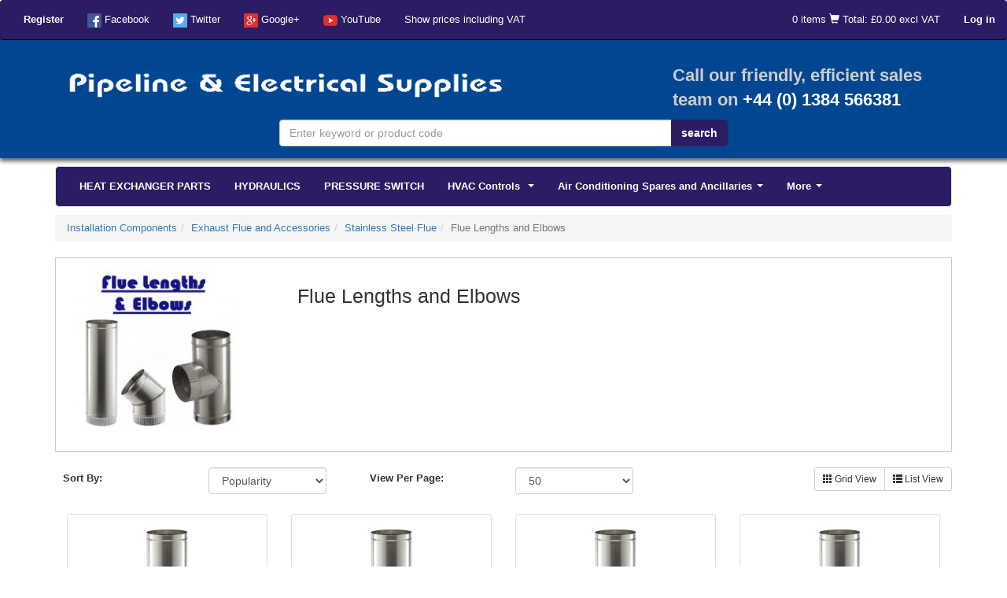

--- FILE ---
content_type: text/html; charset=UTF-8
request_url: https://pipelineelectrical.com/category/flue-lengths-and-elbows/177
body_size: 347371
content:
<!DOCTYPE html>
<html lang="en">
<head>
	<meta http-equiv="Content-Type" content="text/html; charset=utf-8" />
	<meta http-equiv="X-UA-Compatible" content="IE=edge">
	<title>Flue Lengths and Elbows | Pipeline & Electrical Supplies</title>
	<meta name="description" content="" />
	<meta name="keywords" content="" />
	<meta name="robots" content="index, follow" />

	<meta name="viewport" content="width=device-width, initial-scale=1.0">
	<meta name="format-detection" content="telephone=no">

	<link href="https://pipelineelectrical.com/css/bootstrap.min.css?v=11" rel="stylesheet"/>

	<link href="https://pipelineelectrical.com/css/main.css?v=11" rel="stylesheet"/>
<!-- 	<link rel="icon" type="image/png" href="https://pipelineelectrical.com/images/main/Favicon.png"/>
 -->

	<script src="https://pipelineelectrical.com/js/jquery-1.12.3.min.js"></script>
	<script src="https://pipelineelectrical.com/js/main.js"></script>
	<script type="text/javascript" src="https://pipelineelectrical.com/js/bootstrap.min.js"></script>
	<!-- FORM VALIDATION -->
	<script type="text/javascript" src="https://pipelineelectrical.com/js/yav.js"></script>
	<script type="text/javascript" src="https://pipelineelectrical.com/js/yav-config.js"></script>
	<!-- /FORM VALIDATION -->

	<!--zoom image-->
	<script src='https://pipelineelectrical.com/js/lightbox-2.6.min.js'></script>
	<link type="text/css" rel="stylesheet" href="https://pipelineelectrical.com/css/lightbox.css"/>
    
	<!--/zoom image-->

	<!-- SmartMenus jQuery plugin -->
	<script type="text/javascript" src="https://pipelineelectrical.com/js/smartmenus/jquery.smartmenus.min.js"></script>
	<script type="text/javascript" src="https://pipelineelectrical.com/js/smartmenus/jquery.smartmenus.bootstrap.min.js"></script>
	<link rel="stylesheet" href="https://pipelineelectrical.com/js/smartmenus/jquery.smartmenus.bootstrap.css" type="text/css" media="screen" />
	<!-- SmartMenus jQuery plugin -->

	<script type="text/javascript">
		
			var c_var = "";
			var base = "https://pipelineelectrical.com/";
		
	</script>

	
		<!-- Google Tag Manager -->
		<script>(function(w,d,s,l,i){w[l]=w[l]||[];w[l].push({'gtm.start':
		new Date().getTime(),event:'gtm.js'});var f=d.getElementsByTagName(s)[0],
		j=d.createElement(s),dl=l!='dataLayer'?'&l='+l:'';j.async=true;j.src=
		'https://www.googletagmanager.com/gtm.js?id='+i+dl;f.parentNode.insertBefore(j,f);
		})(window,document,'script','dataLayer','GTM-N5VT2M8F');</script>
		<!-- End Google Tag Manager -->

		<!-- Google tag (gtag.js) -->
		<script async src="https://www.googletagmanager.com/gtag/js?id=G-TXJR0HQ7RH"></script>
		<script>
		  window.dataLayer = window.dataLayer || [];
		  function gtag(){dataLayer.push(arguments);}
		  gtag('js', new Date());

		  gtag('config', 'G-TXJR0HQ7RH');
		</script>
        <!-- Lead Forensics -->
        <script type="text/javascript" src="https://secure.leadforensics.com/js/53785.js" ></script> <noscript><img alt="" src="https://secure.leadforensics.com/53785.png" style="display:none;" /></noscript>

<script type='text/javascript'>
// var doofinder_script = '//cdn.doofinder.com/media/js/doofinder-classic.latest.min.js';(function(d,t){var f=d.createElement(t),s=d.getElementsByTagName(t)[0];f.async=1;f.src=('https:'==location.protocol?'https:':'http:')+doofinder_script;f.setAttribute('charset','utf-8');s.parentNode.insertBefore(f,s)}(document,'script'));
// var dfClassicLayers = [{
//   "queryInput": "INPUT[name='s']",
//   "display": {
//     "align": "center",
//     "width": "60%",
//     "facets": {
//       "width": "300px"
//     },
//     "lang": "en"
//   },
//   "zone": "eu1",
//   "hashid": "f81b4c24727f8ec7c018056f4e73adeb"}];
</script>

	
	


</head>

<!--Start of Tawk.to Script-->
<script type="text/javascript">
var Tawk_API=Tawk_API||{}, Tawk_LoadStart=new Date();
(function(){
var s1=document.createElement("script"),s0=document.getElementsByTagName("script")[0];
s1.async=true;
s1.src='https://embed.tawk.to/58cbf1baab48ef44ecdadd9b/default';
s1.charset='UTF-8';
s1.setAttribute('crossorigin','*');
s0.parentNode.insertBefore(s1,s0);
});
</script>
<!--End of Tawk.to Script-->

<body>

  
<div class="container">
  <div class="container" style="margin-top:0;">
    
        <nav class="navbar navbar-inverse navbar-collapse navbar-fixed-top "  style="background-color: #2c1c63; "><!--START div for social network links-->
        <!-- Brand and toggle get grouped for better mobile display -->
        <div class="navbar-header">
        <div class="navbar-brand visible-xs col-xs-3" style="padding-right: 0px; padding-left: 5px;">
                    <a data-toggle="modal" data-target="#login_modal" style="cursor:pointer;text-decoration:none;color:#FFFFFF ;"><strong>Log in</strong></a>
                </div>
        
        <div class="navbar-brand visible-xs col-xs-7" style="padding-left: 0px; padding-right: 0px; ">

    <!-- <span class="glyphicon glyphicon-shopping-cart" style="font-size:0.8em;"></span> -->
              <a  href="#" data-toggle="modal" data-target="#basket" style="color: #fff; font-size: 12px; ">
                            <span class="total-items">
                                                                    0 items
                                                            </span>                                  
                           <span class="glyphicon glyphicon-shopping-cart font-size-15"></span>                    
                              <span class="total-title">
                                                                Total: &pound;0.00 excl VAT
                                                              </span>
                          </a>

        </div>

       
            <button type="button" data-target="#navbarCollapse" data-toggle="collapse" class="navbar-toggle header-toggle-color" style="margin-right: 0px;" >
                <span class="sr-only">Toggle navigation</span>
                <span class="icon-bar" ></span>
                <span class="icon-bar"></span>
                <span class="icon-bar"></span>
            </button> 
            
<!--            <a href="https://pipelineelectrical.com/" class="navbar-brand">Company Name</a>-->
        </div>
        <div id="navbarCollapse" class="collapse navbar-collapse">
            <ul class="nav navbar-nav">

                <li class="active" ><a href="https://pipelineelectrical.com/main/register/add-customer/non-trade" data-toggle="tooltip" data-placement="bottom" data-original-title="Click here to register"><strong>Register</strong></a></li>

                                       <li ><a  href="https://www.facebook.com/Pipeline-Electrical-Supplies-894317857298432/?ref=hl" data-toggle="tooltip" style="color: #fff;" data-placement="bottom" data-original-title="Facebook" target="_blank"><img src="https://pipelineelectrical.com/images/social_network/facebook32.png" width="18" alt="Facebook"/> <p class="hidden-sm hidden-xs visible-md-inline visible-lg-inline">Facebook</p></a></li>
                                       <li ><a  href="https://twitter.com/PipelineElec" data-toggle="tooltip" style="color: #fff;" data-placement="bottom" data-original-title="Twitter" target="_blank"><img src="https://pipelineelectrical.com/images/social_network/twitter32.png" width="18" alt="Twitter"/> <p class="hidden-sm hidden-xs visible-md-inline visible-lg-inline">Twitter</p></a></li>
                                       <li ><a  href="https://plus.google.com/102871402262336907446" data-toggle="tooltip" style="color: #fff;" data-placement="bottom" data-original-title="Google+" target="_blank"><img src="https://pipelineelectrical.com/images/social_network/googleplus32.png" width="18" alt="Google+"/> <p class="hidden-sm hidden-xs visible-md-inline visible-lg-inline">Google+</p></a></li>
                                       <li ><a  href="https://www.youtube.com/channel/UCjdBjW9ehR4fWPeOYQgmakA" data-toggle="tooltip" style="color: #fff;" data-placement="bottom" data-original-title="YouTube" target="_blank"><img src="https://pipelineelectrical.com/images/social_network/youtube32.png" width="18" alt="YouTube"/> <p class="hidden-sm hidden-xs visible-md-inline visible-lg-inline">YouTube</p></a></li>
                               <li>
                                            <a href="https://pipelineelectrical.com/main/basket/vat/1" style="color: #fff;">Show prices including VAT</a>
                                    </li>
            </ul>
            <ul class="nav navbar-nav navbar-right">

                  <li class="my_account">
                          <a href="https://pipelineelectrical.com/main/account" data-toggle="tooltip" data-placement="bottom" data-original-title="Go to your account">
                            </a>
                      </li>
                      <li class="shopping-cart">
                          <a  href="#" data-toggle="modal" data-target="#basket" style="color: #fff;">
                            <span class="total-items">
                                                                    0 items
                                                            </span>
                                   
                           <span class="glyphicon glyphicon-shopping-cart font-size-15"></span>                    
                              <span class="total-title">
                                                                Total: &pound;0.00 excl VAT
                                                              </span>
                          </a>
                      </li>

                                              <li class="active"><a data-toggle="modal" data-target="#login_modal" style="cursor:pointer"><strong>Log in</strong></a></li>
                        
            </ul>
        </div>
        </nav><!--END div for social network links-->
        
  </div>
</div>




    <!-- HEADER -->

    <div class="index-header"  style=" height:auto; padding: 15px;">              
        <div class="container" style="padding:0;">
            <div class="row" style="height:90px;">
<!-- <div class="top_links">
  <a href="https://pipelineelectrical.com/company-information/pages/WhyTri-Ard" title="Why Tri-Ard">Why Tri-Ard</a> &nbsp;&nbsp;  
  <a href="https://pipelineelectrical.com/company-information/pages/Trade Counter" title="Trade Counter">Trade Counter</a> &nbsp;&nbsp;
  <a href="https://pipelineelectrical.com/company-information/pages/Customer Service" title="Customer Service">Customer Service</a> &nbsp;&nbsp;
  <a href="https://pipelineelectrical.com/company-information/pages/FAQ" title="FAQ"> FAQ</a>&nbsp;&nbsp;
  <a href="https://pipelineelectrical.com/main/account" title="My Account" >My Account</a>&nbsp;&nbsp;
  <a href="https://pipelineelectrical.com/main/basket" title="My Cart" >My Cart</a>&nbsp;&nbsp;
  <a href="https://pipelineelectrical.com/main/basket" title="Checkout" >Checkout</a>&nbsp;&nbsp;

            
    </div>
 -->              <!-- Logo and contact details --> 
               <div class="col-xs-12 col-sm-5 col-md-4 st57 st16"> 

                        
                          <a href="https://pipelineelectrical.com/"><img src="https://pipelineelectrical.com/images/main/logo.png" style="vertical-align:middle; padding-left: 25px; padding-top: 10px; " width="600" alt="" title=""/></a>
                        
                </div>
                 
                <!-- Logo and contact details -->
                
                <!-- Search box -->

                  
                      <div class="col-xs-12 col-sm-7 col-md-4 ">
                   
  
                        
                    </div>
                   
                <div class="col-xs-12 col-sm-12 col-md-4 st16">
                 <p class="contact_info" >
                <b> Call our friendly, efficient sales team on <b style="color: #fff">+44 (0) 1384 566381</b></b>
                   <!--  <span class="glyphicon glyphicon-earphone"></span>
                                            01384 566381&nbsp;
                        <br/>
                        <i class="glyphicon glyphicon-envelope"></i>&nbsp;orders@pipelineelectrical.com
                     -->
                    </p>

                    </div>
                </div>
                <div class="row">
                        <div class="col-md-6 col-md-offset-3">
                          <form name="search" action="https://pipelineelectrical.com/search" method="get">
                          <div class="input-group">
                            <input type="text" name="s" class="form-control" placeholder="Enter keyword or product code" required>
                     
            
                            <span class="input-group-btn">
                              <input class="btn btn-default search" type="submit"  value="search">
                            </span>
                          </div>
                          </form>
                        </div>
                </div>
                </div>
             </div> 
                <!-- Search box -->                 
            </div>     
        </div>
  </div>
  <!-- HEADER -->
    

        
      <div class="container" style="margin-bottom:0px;"><!--START of navbar container div-->

        <!-- Static navbar -->
        <div class="navbar navbar-default" style="margin-bottom:10px;border-radius:5px;margin-top:10px">
          <div class="navbar-header">
          <a class="hidden-lg hidden-md hidden-sm visible-xs navbar-brand" href="https://pipelineelectrical.com/"><span class="glyphicon glyphicon-home" style="font-size:0.8em;padding-left:0.8em;"></span></a>
          
          <div class="navbar-brand hidden-lg hidden-md hidden-sm visible-xs col-xs-7 menu">Menu</div>
            <button type="button" class="navbar-toggle" data-toggle="collapse" data-target="#navbar-collapse" >
              <span class="sr-only">Toggle navigation</span>
              <span class="icon-bar"></span>
              <span class="icon-bar"></span>
              <span class="icon-bar"></span>
          
            </button>
            </div>
          <div class="navbar-collapse collapse" id="navbar-collapse" style="height:50px; border-radius:5px; font-weight:bold;">
            <!-- Left nav -->
            <ul class="nav navbar-nav">
                    <li><a class="" href="https://pipelineelectrical.com/category/heat-exchanger-parts/835">HEAT EXCHANGER PARTS </a></li><li><a class="" href="https://pipelineelectrical.com/category/hydraulics/839">HYDRAULICS </a></li><li><a class="" href="https://pipelineelectrical.com/category/pressure-switch/856">PRESSURE SWITCH </a></li><li><a class="" href="https://pipelineelectrical.com/category/heating-controls/57">HVAC Controls </a><ul class='dropdown-menu'><li><a class="" href="https://pipelineelectrical.com/category/domestic-controls/729">Domestic Controls</a><ul class='dropdown-menu'><li><a class="" href="https://pipelineelectrical.com/category/central-heating-controls/696">Central Heating Thermostats and Programmers</a></li><li><a class="" href="https://pipelineelectrical.com/category/time-switchs/700">Time Switches</a></li><li><a class="" href="https://pipelineelectrical.com/category/water-control-valves/736">Water control valves and Actuators</a></li></ul></li><li><a class="" href="https://pipelineelectrical.com/category/commercial-control-systems/730">Commercial control systems</a><ul class='dropdown-menu'><li><a class="" href="https://pipelineelectrical.com/category/esbe-danfoss/513">Esbe</a><ul class='dropdown-menu'><li><a class="" href="https://pipelineelectrical.com/category/valves/514">Valves</a></li><li><a class="" href="https://pipelineelectrical.com/category/actuators/515">Actuators</a></li></ul></li><li><a class="" href="https://pipelineelectrical.com/category/watts-industries-electro-controls/518">Watts Industries (Electro-Controls)</a><ul class='dropdown-menu'><li><a class="" href="https://pipelineelectrical.com/category/actuators/519">Actuators</a></li><li><a class="" href="https://pipelineelectrical.com/category/linkage-kits/521">Linkage Kits</a></li></ul></li><li><a class="" href="https://pipelineelectrical.com/category/tower-optimum/826">Tower Optimum</a></li><li><a class="" href="https://pipelineelectrical.com/category/danfoss/600">Danfoss</a></li><li><a class="" href="https://pipelineelectrical.com/category/sauter/698">Sauter</a></li><li><a class="" href="https://pipelineelectrical.com/category/muller/699">Muller</a></li><li><a class="" href="https://pipelineelectrical.com/category/sangamo/701">Sangamo</a></li><li><a class="" href="https://pipelineelectrical.com/category/belimo/497">Belimo</a><ul class='dropdown-menu'><li><a class="" href="https://pipelineelectrical.com/category/linkage-kits/520">Linkage Kits</a></li><li><a class="" href="https://pipelineelectrical.com/category/actuators/498">Actuators</a></li><li><a class="" href="https://pipelineelectrical.com/category/valves/499">Valve Bodies</a></li></ul></li><li><a class="" href="https://pipelineelectrical.com/category/honeywell/500">Honeywell & Resideo</a><ul class='dropdown-menu'><li><a class="" href="https://pipelineelectrical.com/category/actuators/501">Actuator Heads</a></li><li><a class="" href="https://pipelineelectrical.com/category/valves/502">Valves</a></li></ul></li><li><a class="" href="https://pipelineelectrical.com/category/siemens/503">Siemens</a><ul class='dropdown-menu'><li><a class="" href="https://pipelineelectrical.com/category/linkage-kits/825">Linkage Kits</a></li><li><a class="" href="https://pipelineelectrical.com/category/valves/504">Valves</a></li><li><a class="" href="https://pipelineelectrical.com/category/actuators/505">Actuator Heads</a></li></ul></li><li><a class="" href="https://pipelineelectrical.com/category/johnson-controls/506">Johnson Controls</a><ul class='dropdown-menu'><li><a class="" href="https://pipelineelectrical.com/category/valves/507">Valves</a></li><li><a class="" href="https://pipelineelectrical.com/category/actuators/508">Actuators</a></li></ul></li></ul></li><li><a class="" href="https://pipelineelectrical.com/category/circulating-pumps/486">Circulating Pumps</a><ul class='dropdown-menu'><li><a class="" href="https://pipelineelectrical.com/category/brittherm/822">Brittherm</a></li><li><a class="" href="https://pipelineelectrical.com/category/lowara-pumps/608">Lowara</a></li><li><a class="" href="https://pipelineelectrical.com/category/wilo-pumps/624">Wilo</a></li><li><a class="" href="https://pipelineelectrical.com/category/grundfoss-circulating-pumps/487">Grundfos</a></li></ul></li></ul></li><li><a class="" href="https://pipelineelectrical.com/category/air-conditioning-spares-and-ancillaries/122">Air Conditioning Spares and Ancillaries</a><ul class='dropdown-menu'><li><a class="" href="https://pipelineelectrical.com/category/air-con-spares/123">Air Con Spares</a><ul class='dropdown-menu'><li><a class="" href="https://pipelineelectrical.com/category/powrmatic-vision/771">Powrmatic Vision</a></li><li><a class="" href="https://pipelineelectrical.com/category/fugitsu/604">Fujitsu</a></li><li><a class="" href="https://pipelineelectrical.com/category/condense-pumps/663">Condense Pumps</a></li><li><a class="" href="https://pipelineelectrical.com/category/universal-fan-motors/740">Universal Fan Motors</a></li><li><a class="" href="https://pipelineelectrical.com/category/filterdrier-units/741">Filter/Drier units</a></li></ul></li><li><a class="" href="https://pipelineelectrical.com/category/air-con-consumables/124">Air Con Consumables</a></li></ul></li><li><a href="">More</a><ul class='dropdown-menu'><li><a class="" href="https://pipelineelectrical.com/category/domestic-boiler-spares/466">Domestic boiler spares </a><ul class='dropdown-menu'><li><a class="" href="https://pipelineelectrical.com/category/intergas/524">Intergas Boiler Spares</a></li><li><a class="" href="https://pipelineelectrical.com/category/main-boiler-spares/528">Main Boiler Spares</a><ul class='dropdown-menu'><li><a class="" href="https://pipelineelectrical.com/category/combi-30he/631">Combi 30HE </a></li><li><a class="" href="https://pipelineelectrical.com/category/system-28he/632">System 28HE </a></li></ul></li><li><a class="" href="https://pipelineelectrical.com/category/halsteadglen-dimplex/530">Halstead/Glen Dimplex Boiler Spares</a></li><li><a class="" href="https://pipelineelectrical.com/category/rehmaha-domestic-spares/834">BAXI REMAHA DOMESTIC SPARES </a><ul class='dropdown-menu'><li><a class="" href="https://pipelineelectrical.com/category/heat-exchanger-parts/836">HEAT EXCHANGER PARTS </a></li></ul></li><li><a class="" href="https://pipelineelectrical.com/category/trianco/597">Trianco Boiler Spares</a></li><li><a class="" href="https://pipelineelectrical.com/category/sime/601">Sime Boiler Spares</a></li><li><a class="" href="https://pipelineelectrical.com/category/aristonchaffoteaux-boiler-spares/605">Ariston/Chaffoteaux Boiler Spares</a></li><li><a class="" href="https://pipelineelectrical.com/category/grant-boiler-spares/606">Grant Boiler Spares</a></li><li><a class="" href="https://pipelineelectrical.com/category/warmflow/649">Warmflow Boiler Spares</a></li><li><a class="" href="https://pipelineelectrical.com/category/firebird/650">Firebird Boiler Spares</a><ul class='dropdown-menu'><li><a class="" href="https://pipelineelectrical.com/category/hydraulics/841">HYDRAULICS </a></li></ul></li><li><a class="" href="https://pipelineelectrical.com/category/thorn/706">Thorn Boiler Spares</a><ul class='dropdown-menu'><li><a class="" href="https://pipelineelectrical.com/category/apollo/829">Apollo</a></li><li><a class="" href="https://pipelineelectrical.com/category/olympic/707">Olympic</a></li></ul></li><li><a class="" href="https://pipelineelectrical.com/category/biasi/469">Biasi Boiler Spares</a></li><li><a class="" href="https://pipelineelectrical.com/category/ideal-boiler-spares/470">Ideal Boiler Spares</a><ul class='dropdown-menu'><li><a class="" href="https://pipelineelectrical.com/category/independent-series/827">Independent Series</a></li><li><a class="" href="https://pipelineelectrical.com/category/logic-and-logic-plus-range/828">Logic and Logic Plus range</a></li><li><a class="" href="https://pipelineelectrical.com/category/ideal-classic-ff-slimline/638">Classic FF Slimline</a></li><li><a class="" href="https://pipelineelectrical.com/category/ideal-classic-nf-and-nfp/639">Classic NF and NFP</a></li><li><a class="" href="https://pipelineelectrical.com/category/mexico/640">Mexico</a></li><li><a class="" href="https://pipelineelectrical.com/category/isar/641">ISAR and ICOS series</a></li><li><a class="" href="https://pipelineelectrical.com/category/evo/642">EVO</a></li></ul></li><li><a class="" href="https://pipelineelectrical.com/category/worcester-boiler-spares/472">Worcester Boiler Spares</a><ul class='dropdown-menu'><li><a class="" href="https://pipelineelectrical.com/category/worcester-oil-boiler-spares/595">Worcester Oil Boiler Spares</a></li><li><a class="" href="https://pipelineelectrical.com/category/worcester-domestic-gas-boiler-spares/609">Worcester Gas Boiler Spares</a></li></ul></li><li><a class="" href="https://pipelineelectrical.com/category/baxi-boiler-spares/473">Baxi Boiler Spares</a><ul class='dropdown-menu'><li><a class="" href="https://pipelineelectrical.com/category/broag-remaha-domestic-boiler-spares/602">Broag Remeha Domestic Boiler Spares</a></li><li><a class="" href="https://pipelineelectrical.com/category/baxi-domestic-gas-boiler-spares/611">Baxi Domestic Gas Boiler Spares</a><ul class='dropdown-menu'><li><a class="" href="https://pipelineelectrical.com/category/combi-he/634">Combi HE</a></li><li><a class="" href="https://pipelineelectrical.com/category/combi-instant-he/635">Combi Instant HE</a></li><li><a class="" href="https://pipelineelectrical.com/category/duotec/660">Duotec</a><ul class='dropdown-menu'><li><a class="" href="https://pipelineelectrical.com/category/hydraulics/833">HYDRAULICS </a></li></ul></li><li><a class="" href="https://pipelineelectrical.com/category/platinum/661">Platinum</a></li><li><a class="" href="https://pipelineelectrical.com/category/solo-2-and-solo-3/673">Solo Series</a><ul class='dropdown-menu'><li><a class="" href="https://pipelineelectrical.com/category/pressure-switch/858">PRESSURE SWITCH </a></li></ul></li></ul></li></ul></li><li><a class="" href="https://pipelineelectrical.com/category/glow-worm-boiler-spares/474">Glow-Worm Boiler Spares</a><ul class='dropdown-menu'><li><a class="" href="https://pipelineelectrical.com/category/economy-30f40f50f/647">Economy  30F,40F,50F</a></li><li><a class="" href="https://pipelineelectrical.com/category/fuelsaver-35f45f55f65f/648">Fuelsaver 35F,45F,55F,65F</a></li></ul></li><li><a class="" href="https://pipelineelectrical.com/category/ferroli-domestic-spares/476">Ferroli Domestic Boiler Spares</a></li><li><a class="" href="https://pipelineelectrical.com/category/vaillant-boiler-spares/485">Vaillant Boiler Spares</a><ul class='dropdown-menu'><li><a class="" href="https://pipelineelectrical.com/category/ecotec-ecotec-plus-ecotec-pro/644">Ecotec, Ecotec Plus, Ecotec Pro series</a><ul class='dropdown-menu'><li><a class="" href="https://pipelineelectrical.com/category/hydraulics/840">HYDRAULICS </a></li></ul></li><li><a class="" href="https://pipelineelectrical.com/category/combi-compact-and-thermocompact/695">Combi Compact, Thermocompact</a></li></ul></li><li><a class="" href="https://pipelineelectrical.com/category/potterton-domestic-boiler-spares/490">Potterton Domestic Boiler Spares</a><ul class='dropdown-menu'><li><a class="" href="https://pipelineelectrical.com/category/profile-and-neataheat-profile/854">PROFILE AND NEATAHEAT PROFILE </a><ul class='dropdown-menu'><li><a class="" href="https://pipelineelectrical.com/category/pressure-switch/855">PRESSURE SWITCH</a></li></ul></li><li><a class="" href="https://pipelineelectrical.com/category/potterton-prima/630">Prima</a></li><li><a class="" href="https://pipelineelectrical.com/category/performa-system-28-he/633">Performa System 28HE/30HE</a></li><li><a class="" href="https://pipelineelectrical.com/category/suprima/636">Suprima</a></li><li><a class="" href="https://pipelineelectrical.com/category/promax/658">Promax</a></li><li><a class="" href="https://pipelineelectrical.com/category/statesman/659">Statesman</a></li><li><a class="" href="https://pipelineelectrical.com/category/heatmax/662">Heatmax</a></li><li><a class="" href="https://pipelineelectrical.com/category/performa-combi/672">Performa Combi</a></li><li><a class="" href="https://pipelineelectrical.com/category/housewarmer/705">Housewarmer</a></li></ul></li><li><a class="" href="https://pipelineelectrical.com/category/alpha-spares/509">Alpha Boiler Spares</a></li><li><a class="" href="https://pipelineelectrical.com/category/vokera-spares/510">Vokera Boiler Spares</a></li></ul></li><li><a class="" href="https://pipelineelectrical.com/category/installation-components/733">Installation Components</a><ul class='dropdown-menu'><li><a class="" href="https://pipelineelectrical.com/category/water-system-components-and-accessories/734">Water System Components and Accessories</a><ul class='dropdown-menu'><li><a class="" href="https://pipelineelectrical.com/category/water-circulatiing-pumps/820">Water Circulating Pumps</a></li><li><a class="" href="https://pipelineelectrical.com/category/water-filtration-systems/821">Water filtration systems</a></li></ul></li><li><a class="" href="https://pipelineelectrical.com/category/exhaust-flue-and-accessories/172">Exhaust Flue and Accessories</a><ul class='dropdown-menu'><li><a class="" href="https://pipelineelectrical.com/category/stainless-steel-flue/173">Stainless Steel Flue</a><ul class='dropdown-menu'><li><a class="" href="https://pipelineelectrical.com/category/flue-lengths-and-elbows/177">Flue Lengths and Elbows</a></li><li><a class="" href="https://pipelineelectrical.com/category/flue-terminals/178">Flue Terminals</a></li><li><a class="" href="https://pipelineelectrical.com/category/flue-fixings-and-accessories/179">Flue Fixings and Accessories</a></li></ul></li><li><a class="" href="https://pipelineelectrical.com/category/ambi-rad-hv-flue/174">Ambi-Rad HV Flue</a></li><li><a class="" href="https://pipelineelectrical.com/category/powrmatic-flue/175">Powrmatic Flue</a><ul class='dropdown-menu'><li><a class="" href="https://pipelineelectrical.com/category/nv-flue/215">NV Flue</a></li></ul></li><li><a class="" href="https://pipelineelectrical.com/category/twin-wall-insulated-flue/176">Twin-Wall Insulated Flue</a></li><li><a class="" href="https://pipelineelectrical.com/category/flue-fixings-and-accessories/242">Flue Fixings and Accessories</a></li></ul></li><li><a class="" href="https://pipelineelectrical.com/category/gas-installation-and-accesories/59">Gas Installation and Accessories </a><ul class='dropdown-menu'><li><a class="" href="https://pipelineelectrical.com/category/gas-hoses/270">Gas Hoses</a></li><li><a class="" href="https://pipelineelectrical.com/category/gas-solenoid-valves-and-accessories/271">Gas Solenoid Valves and Accessories</a></li><li><a class="" href="https://pipelineelectrical.com/category/gas-governors-and-accessories/272">Gas Governors and Accessories</a></li></ul></li><li><a class="" href="https://pipelineelectrical.com/category/oil-installation-and-accesories/95">Oil Installation and Accessories </a><ul class='dropdown-menu'><li><a class="" href="https://pipelineelectrical.com/category/oil-hoses/267">Oil Hoses</a></li><li><a class="" href="https://pipelineelectrical.com/category/oil-solenoid-valves/268">Oil Solenoid Valves</a></li><li><a class="" href="https://pipelineelectrical.com/category/oil-pumps-and-accessories/269">Oil Pumps and Accessories</a></li><li><a class="" href="https://pipelineelectrical.com/category/oil-tank-accessories/365">Oil Tank Accessories</a></li><li><a class="" href="https://pipelineelectrical.com/category/oil-filters/159">Oil Filters</a></li><li><a class="" href="https://pipelineelectrical.com/category/oil-safety-accessories/727">Oil Safety Accessories</a></li><li><a class="" href="https://pipelineelectrical.com/category/oil-nozzles/225">Oil Nozzles</a><ul class='dropdown-menu'><li><a class="" href="https://pipelineelectrical.com/category/other-nozzles/772">Other Nozzles</a></li><li><a class="" href="https://pipelineelectrical.com/category/danfoss-nozzles/226">Danfoss Nozzles</a><ul class='dropdown-menu'><li><a class="" href="https://pipelineelectrical.com/category/solid-s/227">Solid (S)</a></li><li><a class="" href="https://pipelineelectrical.com/category/hollow-h/228">Hollow (H)</a></li><li><a class="" href="https://pipelineelectrical.com/category/all-purpose-b/229">All Purpose (B)</a></li><li><a class="" href="https://pipelineelectrical.com/category/kerosene-eseh/230">Kerosene (ES/EH)</a></li></ul></li><li><a class="" href="https://pipelineelectrical.com/category/monarch-nozzles/231">Monarch Nozzles</a><ul class='dropdown-menu'><li><a class="" href="https://pipelineelectrical.com/category/solid-ar/232">Solid (AR)</a></li><li><a class="" href="https://pipelineelectrical.com/category/all-purpose-nsplp/233">All Purpose (NS/PLP)</a></li><li><a class="" href="https://pipelineelectrical.com/category/solid-concentrated-centre-r/234">Solid, Concentrated Centre (R)</a></li><li><a class="" href="https://pipelineelectrical.com/category/miscellaneous-hvpl/235">Miscellaneous (HV/PL)</a></li></ul></li><li><a class="" href="https://pipelineelectrical.com/category/delavan-nozzles/236">Delavan Nozzles</a><ul class='dropdown-menu'><li><a class="" href="https://pipelineelectrical.com/category/solid-b/237">Solid (B)</a></li><li><a class="" href="https://pipelineelectrical.com/category/hollow-a/238">Hollow (A)</a></li><li><a class="" href="https://pipelineelectrical.com/category/all-purpose-w/239">All Purpose (W)</a></li></ul></li><li><a class="" href="https://pipelineelectrical.com/category/oil-nozzle-accessories/240">Oil Nozzle Accessories</a></li></ul></li></ul></li><li><a class="" href="https://pipelineelectrical.com/category/tubes-and-fittings/205">Tubes and Fittings</a><ul class='dropdown-menu'><li><a class="" href="https://pipelineelectrical.com/category/copper-tubes/259">Copper Tubes</a></li><li><a class="" href="https://pipelineelectrical.com/category/float-valves/671">Float Valves</a></li><li><a class="" href="https://pipelineelectrical.com/category/brass-wade-fittings/206">Brass Wade Fittings</a></li><li><a class="" href="https://pipelineelectrical.com/category/malleable-iron-fittings/207">Malleable Iron Fittings</a></li><li><a class="" href="https://pipelineelectrical.com/category/manual-safety-and-isolation-valves/258">Manual Safety and Isolation Valves</a></li></ul></li></ul></li><li><a class="" href="https://pipelineelectrical.com/category/air-movement-and-insulation/732">Air Movement and Insulation</a><ul class='dropdown-menu'><li><a class="" href="https://pipelineelectrical.com/category/air-curtain-spares/378">Air Curtain Spares</a><ul class='dropdown-menu'><li><a class="" href="https://pipelineelectrical.com/category/schwankair-a-ambient-air-curtain-spares/379">SchwankAir-A Ambient Air Curtain Spares</a></li><li><a class="" href="https://pipelineelectrical.com/category/schwankair-h-heated-air-curtain-spares/380">SchwankAir-H Heated Air Curtain Spares</a></li><li><a class="" href="https://pipelineelectrical.com/category/nortek-airbloc-commercial-air-curtain-spares/381">Nortek Airbloc Commercial Air Curtain Spares</a></li><li><a class="" href="https://pipelineelectrical.com/category/nortek-airbloc-industrial-air-curtain-spares/382">Nortek Airbloc Industrial Air Curtain Spares</a></li></ul></li><li><a class="" href="https://pipelineelectrical.com/category/destratification-fans/463">Destratification fans </a><ul class='dropdown-menu'><li><a class="" href="https://pipelineelectrical.com/category/controls/697">Controls</a></li><li><a class="" href="https://pipelineelectrical.com/category/sweep-fans/465">Sweep Fans </a></li></ul></li><li><a class="" href="https://pipelineelectrical.com/category/fan-belts-and-pulleys/161">Fan Belts and Pulleys</a><ul class='dropdown-menu'><li><a class="" href="https://pipelineelectrical.com/category/a-belts/162">A Belts</a></li><li><a class="" href="https://pipelineelectrical.com/category/b-belts/163">B Belts</a></li><li><a class="" href="https://pipelineelectrical.com/category/spa-belts/164">SPA Belts</a></li><li><a class="" href="https://pipelineelectrical.com/category/spb-belts/165">SPB Belts</a></li><li><a class="" href="https://pipelineelectrical.com/category/spz-belts/166">SPZ Belts</a></li><li><a class="" href="https://pipelineelectrical.com/category/pulleys-and-taper-lock-bushes/168">Pulleys and Taper Lock Bushes</a></li><li><a class="" href="https://pipelineelectrical.com/category/miscellaneous-belts/171">Miscellaneous Belts</a></li></ul></li><li><a class="" href="https://pipelineelectrical.com/category/main-fans-and-blowers/212">Main Fans and Blowers </a></li><li><a class="" href="https://pipelineelectrical.com/category/gasket-insulation-materials/244">Gasket  and Insulation Materials</a><ul class='dropdown-menu'><li><a class="" href="https://pipelineelectrical.com/category/miscellaneous-gaskets/495">Miscellaneous Gaskets</a></li><li><a class="" href="https://pipelineelectrical.com/category/universal-gasket-materials/245">Universal Gasket Materials</a></li><li><a class="" href="https://pipelineelectrical.com/category/glass-yarn-and-ladder-tape/246">Glass Yarn and Ladder Tape</a></li><li><a class="" href="https://pipelineelectrical.com/category/gaskets-by-manufacturer/247">Gaskets By Manufacturer</a><ul class='dropdown-menu'><li><a class="" href="https://pipelineelectrical.com/category/nortek-ambi-rad-gaskets/248">Nortek (Ambi-Rad Group) Gaskets</a></li><li><a class="" href="https://pipelineelectrical.com/category/riello-gaskets/249">Riello Gaskets</a></li><li><a class="" href="https://pipelineelectrical.com/category/baxi-group-gaskets/250">Baxi Group Gaskets</a></li><li><a class="" href="https://pipelineelectrical.com/category/combat-gaskets/251">Combat Gaskets</a></li><li><a class="" href="https://pipelineelectrical.com/category/ecoflam-gaskets/252">Ecoflam/Elco Gaskets</a></li><li><a class="" href="https://pipelineelectrical.com/category/hamworthy-gaskets/253">Hamworthy Gaskets</a></li><li><a class="" href="https://pipelineelectrical.com/category/hoval-gaskets/254">Hoval Gaskets</a></li><li><a class="" href="https://pipelineelectrical.com/category/ideal-gaskets/255">Ideal Gaskets</a></li><li><a class="" href="https://pipelineelectrical.com/category/worcester-bosch-gaskets/256">Worcester Bosch Gaskets</a></li><li><a class="" href="https://pipelineelectrical.com/category/other-manufacturers/257">Other Manufacturers</a></li></ul></li></ul></li><li><a class="" href="https://pipelineelectrical.com/category/air-filters/260">Air Filters</a><ul class='dropdown-menu'><li><a class="" href="https://pipelineelectrical.com/category/panel-air-filters/261">Panel Air Filters</a></li><li><a class="" href="https://pipelineelectrical.com/category/pocketbag-filters/262">Pocket/Bag Filters</a></li><li><a class="" href="https://pipelineelectrical.com/category/miscellaneous-filters/263">Miscellaneous Filters</a></li></ul></li></ul></li><li><a class="" href="https://pipelineelectrical.com/category/wall-mounted-convector-heater-spares/573">Wall Mounted Convector Heater Spares</a><ul class='dropdown-menu'><li><a class="" href="https://pipelineelectrical.com/category/drugasar/563">Drugasar</a></li><li><a class="" href="https://pipelineelectrical.com/category/vulcana/688">Vulcana</a><ul class='dropdown-menu'><li><a class="" href="https://pipelineelectrical.com/category/kestrel-range/689">Kestrel Range</a></li></ul></li></ul></li><li><a class="" href="https://pipelineelectrical.com/category/portable-and-mobile-industrial-heaters/294">Portable & Mobile Industrial Heaters</a><ul class='dropdown-menu'><li><a class="" href="https://pipelineelectrical.com/category/ambirad-tornado-and-inthermo-mobile-heaters/295">Ambirad Tornado and Inthermo Mobile Heater Spares</a></li></ul></li><li><a class="" href="https://pipelineelectrical.com/category/pilot-ignition-components/218">Pilot And Ignition Components</a><ul class='dropdown-menu'><li><a class="" href="https://pipelineelectrical.com/category/pilot-assemblies/219">Pilot Assemblies</a></li><li><a class="" href="https://pipelineelectrical.com/category/probes-and-electrodes/220">Probes and Electrodes</a></li><li><a class="" href="https://pipelineelectrical.com/category/thermocouples/221">Thermocouples</a></li><li><a class="" href="https://pipelineelectrical.com/category/hot-surface-ignitors/222">Hot Surface Ignitors</a></li><li><a class="" href="https://pipelineelectrical.com/category/pilot-tubes-and-fittings/385">Pilot Tubes and Fittings</a></li></ul></li><li><a class="" href="https://pipelineelectrical.com/category/radiant-heater-spares/51">Radiant Heater Spares </a><ul class='dropdown-menu'><li><a class="" href="https://pipelineelectrical.com/category/ambirad/181">AMBIRAD </a><ul class='dropdown-menu'><li><a class="" href="https://pipelineelectrical.com/category/ambirad-accessories/529">AmbiRad Accessories</a></li><li><a class="" href="https://pipelineelectrical.com/category/ar-burner-components/185">AR/ARE Burner Components</a><ul class='dropdown-menu'><li><a class="" href="https://pipelineelectrical.com/category/ar-radiant-u-tube-heaters/282">AR Radiant U-Tube Heaters</a></li><li><a class="" href="https://pipelineelectrical.com/category/ar-radiant-linear-heaters/283">AR Radiant Linear Heaters</a></li><li><a class="" href="https://pipelineelectrical.com/category/ar-herringbone-systems/287">AR Herringbone Systems</a></li></ul></li><li><a class="" href="https://pipelineelectrical.com/category/er-burner-components/186">ER Burner Components</a><ul class='dropdown-menu'><li><a class="" href="https://pipelineelectrical.com/category/er-radiant-u-tube-heaters/284">ER Radiant U-Tube Heaters</a></li><li><a class="" href="https://pipelineelectrical.com/category/er-radiant-linear-heaters/285">ER Radiant Linear Heaters</a></li><li><a class="" href="https://pipelineelectrical.com/category/er-herringbone-systems/288">ER Herringbone Systems</a></li></ul></li><li><a class="" href="https://pipelineelectrical.com/category/nor-ray-vac/188">Nor-Ray-Vac Burner Components</a></li><li><a class="" href="https://pipelineelectrical.com/category/vision-burner-components/189">Vision Burner Components</a><ul class='dropdown-menu'><li><a class="" href="https://pipelineelectrical.com/category/vision-radiant-u-tube-heaters/277">Vision Radiant U-Tube Heaters</a></li><li><a class="" href="https://pipelineelectrical.com/category/vision-radiant-linear-blown-burners/278">Vision Radiant Linear Blown Burners</a></li><li><a class="" href="https://pipelineelectrical.com/category/vision-radiant-linear-induced-burners/279">Vision Radiant Linear Induced Burners</a></li><li><a class="" href="https://pipelineelectrical.com/category/vision-radiant-vsxvsxe-u-tube-heaters/280">Vision Radiant VSX/VSXE U-Tube Heaters</a></li><li><a class="" href="https://pipelineelectrical.com/category/vision-radiant-vsxovso-u-tube-heaters/281">Vision Radiant VSXO/VSO U-Tube Heaters</a></li><li><a class="" href="https://pipelineelectrical.com/category/vision-herringbone-systems/286">Vision Herringbone Systems</a></li></ul></li><li><a class="" href="https://pipelineelectrical.com/category/other-models/289">Other Models</a><ul class='dropdown-menu'><li><a class="" href="https://pipelineelectrical.com/category/cobra-cb-compact-radiant-heaters/290">Cobra CB Compact Radiant Heaters</a></li><li><a class="" href="https://pipelineelectrical.com/category/optima-se-radiant-heaters/291">Optima SE Radiant Heaters</a></li><li><a class="" href="https://pipelineelectrical.com/category/soverign-rb-radiant-heaters/292">Soverign RB Radiant Heaters</a></li><li><a class="" href="https://pipelineelectrical.com/category/radiant-plaques-quartz-heaters/293">Radiant Plaques/ Quartz Heaters</a></li></ul></li></ul></li><li><a class="" href="https://pipelineelectrical.com/category/combat/182">COMBAT</a><ul class='dropdown-menu'><li><a class="" href="https://pipelineelectrical.com/category/blackheat-linear-radiant-systems/330">Blackheat Linear Radiant Systems</a></li><li><a class="" href="https://pipelineelectrical.com/category/blackheat-u-tube-radiant-heaters/331">Blackheat U-Tube Radiant Heaters</a></li><li><a class="" href="https://pipelineelectrical.com/category/blackheat-multi-burner-systems-herringbone/332">Blackheat Multi-burner Systems (Herringbone)</a></li><li><a class="" href="https://pipelineelectrical.com/category/corayvac-continuous-radiant-systems/333">CoRayVac Continuous Radiant Systems</a></li></ul></li><li><a class="" href="https://pipelineelectrical.com/category/powrmatic/183">POWRMATIC</a><ul class='dropdown-menu'><li><a class="" href="https://pipelineelectrical.com/category/pt-linear-radiant-tube-heater/310">PT Linear Radiant Tube Heater</a></li><li><a class="" href="https://pipelineelectrical.com/category/pt-u-tube-linear-heater/311">PT U-Tube Linear Heater</a></li><li><a class="" href="https://pipelineelectrical.com/category/prp-radiant-plaque-heaters/312">PRP Radiant Plaque Heaters</a></li></ul></li><li><a class="" href="https://pipelineelectrical.com/category/spaceray/187">SPACERAY</a><ul class='dropdown-menu'><li><a class="" href="https://pipelineelectrical.com/category/ad-advantage-range/337">AD Advantage Range</a><ul class='dropdown-menu'><li><a class="" href="https://pipelineelectrical.com/category/adl-linear-radiant-heater-spares/344">ADL Linear Radiant Heater Spares</a></li><li><a class="" href="https://pipelineelectrical.com/category/adu-u-tube-radiant-heater-spares/345">ADU U-Tube Radiant Heater Spares</a></li><li><a class="" href="https://pipelineelectrical.com/category/ad-hb-herringbone-system-spares/346">AD-HB Herringbone System Spares</a></li></ul></li><li><a class="" href="https://pipelineelectrical.com/category/lr-range-radiant-heaters/338">LR Range Radiant Heaters</a><ul class='dropdown-menu'><li><a class="" href="https://pipelineelectrical.com/category/lrl-single-linear-radiant-heater-spares/347">LRL Single Linear Radiant Heater Spares</a></li><li><a class="" href="https://pipelineelectrical.com/category/lrdl-double-linear-heater-spares/348">LRDL Double-Linear Heater Spares</a></li><li><a class="" href="https://pipelineelectrical.com/category/lru-u-tube-heater-spares/349">LRU U-Tube Heater Spares</a></li><li><a class="" href="https://pipelineelectrical.com/category/lr-hb-herringbone-system-spares/350">LR-HB Herringbone System Spares</a></li></ul></li><li><a class="" href="https://pipelineelectrical.com/category/epa-radiant-tube-heaters/339">EPA Radiant Tube Heaters</a></li><li><a class="" href="https://pipelineelectrical.com/category/src-continuous-radiant-systems/340">SRC Continuous Radiant Systems</a></li><li><a class="" href="https://pipelineelectrical.com/category/srp-plaque-heaters/341">SRP Plaque Heaters</a></li><li><a class="" href="https://pipelineelectrical.com/category/ultra-plaque-heaters/342">ULTRA Plaque Heaters</a></li></ul></li><li><a class="" href="https://pipelineelectrical.com/category/schwank/343">SCHWANK</a><ul class='dropdown-menu'><li><a class="" href="https://pipelineelectrical.com/category/novoschwank-radiant-tube-system-spares/366">novoSchwank Radiant Tube System Spares</a></li><li><a class="" href="https://pipelineelectrical.com/category/infraschwank-radiant-tube-system-spares/367">infraSchwank Radiant Tube System Spares</a></li><li><a class="" href="https://pipelineelectrical.com/category/calorschwank-premium-radiant-tube-system-spares/368">calorSchwank Premium Radiant Tube System Spares</a></li><li><a class="" href="https://pipelineelectrical.com/category/supertube-premium-plus-radiant-tube-system-spares/369">superTube Premium Plus Radiant Tube System Spares</a></li><li><a class="" href="https://pipelineelectrical.com/category/tetraschwank-condensing-heat-recovery-system-spares/370">tetraSchwank Condensing Heat Recovery System Spares</a></li><li><a class="" href="https://pipelineelectrical.com/category/ecoschwank-infrared-plaque-heater-spares/371">ecoSchwank Infrared Plaque Heater Spares</a></li><li><a class="" href="https://pipelineelectrical.com/category/primoschwank-infrared-plaque-heater-spares/372">primoSchwank Infrared Plaque Heater Spares</a></li><li><a class="" href="https://pipelineelectrical.com/category/supraschwank-premium-infrared-plaque-heater-spares/373">SupraSchwank Premium Infrared Plaque Heater Spares</a></li><li><a class="" href="https://pipelineelectrical.com/category/older-model-schwank-radiant-tube-heater-spares/383">Older Model Schwank Radiant Tube Heater Spares</a></li><li><a class="" href="https://pipelineelectrical.com/category/older-model-schwank-infrared-plaque-heater-spares/384">Older Model Schwank Infrared Plaque Heater Spares</a></li></ul></li></ul></li><li><a class="" href="https://pipelineelectrical.com/category/test-equipment/56">Test Equipment and Accessories </a><ul class='dropdown-menu'><li><a class="" href="https://pipelineelectrical.com/category/anton/84">Anton</a><ul class='dropdown-menu'><li><a class="" href="https://pipelineelectrical.com/category/flue-gas-analysers/612">Flue Gas Analysers</a></li><li><a class="" href="https://pipelineelectrical.com/category/analyser-spares-and-accessories/613">Analyser Spares and Accessories</a></li><li><a class="" href="https://pipelineelectrical.com/category/digital-meters-and-leak-detectors/614">Digital Meters and Leak Detectors</a></li></ul></li><li><a class="" href="https://pipelineelectrical.com/category/testo/85">Testo</a><ul class='dropdown-menu'><li><a class="" href="https://pipelineelectrical.com/category/flue-gas-analysers/615">Flue Gas Analysers</a></li><li><a class="" href="https://pipelineelectrical.com/category/analyser-spares-and-accessories/616">Analyser Spares and Accessories</a></li><li><a class="" href="https://pipelineelectrical.com/category/digital-meters-and-leak-detectors/617">Digital Meters and Leak Detectors</a></li></ul></li><li><a class="" href="https://pipelineelectrical.com/category/kane/86">Kane</a><ul class='dropdown-menu'><li><a class="" href="https://pipelineelectrical.com/category/flue-gas-analysers/618">Flue Gas Analysers</a></li><li><a class="" href="https://pipelineelectrical.com/category/digital-meters-and-leak-detectors/619">Digital Meters and Leak Detectors</a></li><li><a class="" href="https://pipelineelectrical.com/category/analyser-spares-and-accessories/620">Analyser Spares and Accessories</a></li></ul></li><li><a class="" href="https://pipelineelectrical.com/category/test-products-international-tpi-europe/395">Test Products International (TPI) Europe</a><ul class='dropdown-menu'><li><a class="" href="https://pipelineelectrical.com/category/flue-gas-analysers/621">Flue Gas Analysers</a></li><li><a class="" href="https://pipelineelectrical.com/category/spares-and-accessories/622">Spares and Accessories</a></li><li><a class="" href="https://pipelineelectrical.com/category/digital-meters-and-leak-detectors/623">Digital Meters and Leak Detectors</a></li></ul></li><li><a class="" href="https://pipelineelectrical.com/category/miscellaneous/136">Miscellaneous</a></li></ul></li><li><a class="" href="https://pipelineelectrical.com/category/warm-air-spares/50">Warm Air Spares </a><ul class='dropdown-menu'><li><a class="" href="https://pipelineelectrical.com/category/ambirad/60">AMBIRAD </a><ul class='dropdown-menu'><li><a class="" href="https://pipelineelectrical.com/category/nordair-niche-direct-fired/545">Nordair Niche Direct Fired Units</a></li><li><a class="" href="https://pipelineelectrical.com/category/udsa/63">UDSA/B Warm Air Unit Heaters</a><ul class='dropdown-menu'><li><a class="" href="https://pipelineelectrical.com/category/gas-solenoid-valve/64">Gas valves </a></li><li><a class="" href="https://pipelineelectrical.com/category/electrical-componants/581">Electronic Components</a></li><li><a class="" href="https://pipelineelectrical.com/category/pressure-switches/105">Pressure Switches </a></li><li><a class="" href="https://pipelineelectrical.com/category/main-fans/106">Main fans </a></li><li><a class="" href="https://pipelineelectrical.com/category/venter-exhaust-fans/107">venter exhaust fans </a></li><li><a class="" href="https://pipelineelectrical.com/category/limit-thermostats/108">Fan and Limit Thermostats</a></li><li><a class="" href="https://pipelineelectrical.com/category/electrodes-and-probes/142">Electrodes and Probes </a></li><li><a class="" href="https://pipelineelectrical.com/category/control-boxes-and-pcbs/146">Control Boxes and PCBs</a></li></ul></li><li><a class="" href="https://pipelineelectrical.com/category/ufufe-unit-heaters/96">UF/UFE Warm Air Unit Heaters</a><ul class='dropdown-menu'><li><a class="" href="https://pipelineelectrical.com/category/gas-valves/115">Gas Valves</a></li><li><a class="" href="https://pipelineelectrical.com/category/pressure-switches/116">Pressure Switches</a></li><li><a class="" href="https://pipelineelectrical.com/category/main-fans/117">Main Fans</a></li><li><a class="" href="https://pipelineelectrical.com/category/venter-exhaust-fans/118">Venter Exhaust Fans</a></li><li><a class="" href="https://pipelineelectrical.com/category/limit-thermostats/119">Fan and Limit Thermostats</a></li><li><a class="" href="https://pipelineelectrical.com/category/control-boxes/140">Control Boxes</a></li><li><a class="" href="https://pipelineelectrical.com/category/pilot-assemblies/208">Pilot Assemblies </a></li></ul></li><li><a class="" href="https://pipelineelectrical.com/category/ttatbte/97">T/TA/TB/TE Warm Air Unit Heaters</a><ul class='dropdown-menu'><li><a class="" href="https://pipelineelectrical.com/category/gas-valves/138">Gas Valves </a></li><li><a class="" href="https://pipelineelectrical.com/category/main-fans/141">Main Fans</a></li><li><a class="" href="https://pipelineelectrical.com/category/fan-and-limit-thermostats/144">Fan and Limit Thermostats </a></li><li><a class="" href="https://pipelineelectrical.com/category/control-boxes-and-pcbs/145">Control Boxes and PCBs</a></li><li><a class="" href="https://pipelineelectrical.com/category/pilot-assemblies/209">Pilot Assemblies </a></li></ul></li><li><a class="" href="https://pipelineelectrical.com/category/st/98">ST/STA/STB/STE Warm Air Unit Heaters</a><ul class='dropdown-menu'><li><a class="" href="https://pipelineelectrical.com/category/control-boxes/547">Control Boxes</a></li><li><a class="" href="https://pipelineelectrical.com/category/fan-and-limit-thermostats/576">Fan/Limit Thermostats</a></li><li><a class="" href="https://pipelineelectrical.com/category/electrical-componants/582">Electronic Components</a></li><li><a class="" href="https://pipelineelectrical.com/category/main-fans/442">Main Fans</a></li><li><a class="" href="https://pipelineelectrical.com/category/gas-valves/210">Gas Valves </a></li><li><a class="" href="https://pipelineelectrical.com/category/pressure-switches/211">Pressure Switches </a></li><li><a class="" href="https://pipelineelectrical.com/category/venter-exhaust-fans/213">Venter Exhaust Fans </a></li></ul></li><li><a class="" href="https://pipelineelectrical.com/category/sca/99">SCA Warm Air Unit Heaters</a><ul class='dropdown-menu'><li><a class="" href="https://pipelineelectrical.com/category/control-boxes/551">Control Boxes</a></li><li><a class="" href="https://pipelineelectrical.com/category/venter-motors/565">Venter Motors</a></li><li><a class="" href="https://pipelineelectrical.com/category/fan-and-limit-thermostats/577">Fan/Limit Thermostats</a></li><li><a class="" href="https://pipelineelectrical.com/category/electrical-componants/584">Electronic Components</a></li><li><a class="" href="https://pipelineelectrical.com/category/main-fans/443">Main Fans</a></li></ul></li><li><a class="" href="https://pipelineelectrical.com/category/uc/100">UCA/UCB/UCE Warm Air Unit Heaters</a><ul class='dropdown-menu'><li><a class="" href="https://pipelineelectrical.com/category/electrical-componants/583">Electronic Components</a></li></ul></li><li><a class="" href="https://pipelineelectrical.com/category/upa/101">UPA Warm Air Unit Heaters</a><ul class='dropdown-menu'><li><a class="" href="https://pipelineelectrical.com/category/electrical-componants/587">Electronic Components</a></li></ul></li><li><a class="" href="https://pipelineelectrical.com/category/uesa/103">UESA Warm Air Unit Heaters</a><ul class='dropdown-menu'><li><a class="" href="https://pipelineelectrical.com/category/control-boxes-and-pcbs/680">Control Boxes & PCBs</a></li></ul></li><li><a class="" href="https://pipelineelectrical.com/category/lcsa/104">LCSA Warm Air Unit Heaters</a><ul class='dropdown-menu'><li><a class="" href="https://pipelineelectrical.com/category/electrical-componants/585">Electronic Components</a></li></ul></li><li><a class="" href="https://pipelineelectrical.com/category/ofsu-oil-fired-warm-air-heater-2002-2010/446">OFSU Oil Fired Warm Air Unit Heater 2002-2010</a><ul class='dropdown-menu'><li><a class="" href="https://pipelineelectrical.com/category/fan-limit-thermostats/575">Fan/Limit Thermostats</a></li><li><a class="" href="https://pipelineelectrical.com/category/main-fans/447">Main Fans</a></li></ul></li><li><a class="" href="https://pipelineelectrical.com/category/sdhshh/296">SDH/SHH Cabinet Heaters</a></li><li><a class="" href="https://pipelineelectrical.com/category/vnhnrn-cabinet-heater/297">VN/HN/RN Cabinet Heaters</a></li><li><a class="" href="https://pipelineelectrical.com/category/pv-cabinet-heaters/298">PV Cabinet Heaters</a></li><li><a class="" href="https://pipelineelectrical.com/category/vch-cabinet-heater/114">VCH Cabinet Heaters</a><ul class='dropdown-menu'><li><a class="" href="https://pipelineelectrical.com/category/fan-limit-stats/571">Fan/Limit Thermostats</a></li><li><a class="" href="https://pipelineelectrical.com/category/electrical-componants/586">Electronic Components</a></li><li><a class="" href="https://pipelineelectrical.com/category/riello-burner-spares/716">Riello Burner Spares</a></li></ul></li><li><a class="" href="https://pipelineelectrical.com/category/destratification-fans/324">Destratification Fans</a></li></ul></li><li><a class="" href="https://pipelineelectrical.com/category/powrmatic/61">POWRMATIC</a><ul class='dropdown-menu'><li><a class="" href="https://pipelineelectrical.com/category/euromatic-unit-heater-spares/299">Euromatic Unit Heater Spares</a><ul class='dropdown-menu'><li><a class="" href="https://pipelineelectrical.com/category/venter-motor/569">Venter Motors</a></li><li><a class="" href="https://pipelineelectrical.com/category/ignition-controls-and-components/590">Ignition Controls and Components</a></li><li><a class="" href="https://pipelineelectrical.com/category/burner-bar/726">Burner Bars</a></li></ul></li><li><a class="" href="https://pipelineelectrical.com/category/dfu-cabinet-heater-spares/303">DFU Cabinet Heater Spares</a></li><li><a class="" href="https://pipelineelectrical.com/category/ceccecx-de-stratification-fans/306">CEC/CECx De-stratification Fans</a></li><li><a class="" href="https://pipelineelectrical.com/category/pguh-unit-heater-spares/190">PGUH Unit Heater Spares</a><ul class='dropdown-menu'><li><a class="" href="https://pipelineelectrical.com/category/external-venter-fan-assembly/568">External Venter Fan Assemblies</a></li><li><a class="" href="https://pipelineelectrical.com/category/ignition-controls-and-components/589">Ignition Controls and Components</a></li><li><a class="" href="https://pipelineelectrical.com/category/burner-bar/725">Burner Bars</a></li><li><a class="" href="https://pipelineelectrical.com/category/fanlimit-thermostats/742">Fan/Limit Thermostats</a></li></ul></li><li><a class="" href="https://pipelineelectrical.com/category/lnvx-unit-heater-spares/720">LNVx Unit Heater Spares</a><ul class='dropdown-menu'><li><a class="" href="https://pipelineelectrical.com/category/venter-exhaust-fans/746">Venter Exhaust Fans</a></li><li><a class="" href="https://pipelineelectrical.com/category/fan-limit-thermostats-inc-timers/747">Fan & Limit Thermostats (inc. Timers)</a></li><li><a class="" href="https://pipelineelectrical.com/category/gas-valves/748">Gas Valves</a></li><li><a class="" href="https://pipelineelectrical.com/category/ignition-controls-and-components/749">Ignition Controls and Components</a></li></ul></li><li><a class="" href="https://pipelineelectrical.com/category/lx-unit-heater-spares/738">LX Unit Heater Spares</a></li><li><a class="" href="https://pipelineelectrical.com/category/caagcpeag-atmospheric-heaters/300">CA/CAAG/PAG/CPEAG Atmospheric Heater Spares</a><ul class='dropdown-menu'><li><a class="" href="https://pipelineelectrical.com/category/riello-burners-fitted/651">Riello Burner Spares</a></li><li><a class="" href="https://pipelineelectrical.com/category/nuway-burners-fitted/652">Nu-Way Burner Spares</a></li><li><a class="" href="https://pipelineelectrical.com/category/atmospheric-burner-spares/687">Atmospheric Burner Spares</a></li><li><a class="" href="https://pipelineelectrical.com/category/main-fan-and-motors/445">Main Fan and Motors</a></li></ul></li><li><a class="" href="https://pipelineelectrical.com/category/vpc-gas-cabinet-heaters/304">VPC Gas Cabinet Heaters</a><ul class='dropdown-menu'><li><a class="" href="https://pipelineelectrical.com/category/fan-and-limits-stats/570">Fan/Limit Thermostats</a></li></ul></li><li><a class="" href="https://pipelineelectrical.com/category/dhmhem-duct-heaterheat-exchanger-modules/305">DHM/HEM Duct Heater/Heat Exchanger Modules</a><ul class='dropdown-menu'><li><a class="" href="https://pipelineelectrical.com/category/gas-valves/770">Gas Valves</a></li><li><a class="" href="https://pipelineelectrical.com/category/control-box-and-pcbs/686">Control Boxes & PCBs</a></li><li><a class="" href="https://pipelineelectrical.com/category/ignition-components/744">Ignition Components</a></li><li><a class="" href="https://pipelineelectrical.com/category/fanlimit-thermostats/745">Fan/Limit Thermostats</a></li></ul></li><li><a class="" href="https://pipelineelectrical.com/category/cpocpg-cabinet-heater-spares/301">CPO/CPG Cabinet Heater Spares</a><ul class='dropdown-menu'><li><a class="" href="https://pipelineelectrical.com/category/nuway-burner-spares/714">Nu-Way Burner Spares</a></li><li><a class="" href="https://pipelineelectrical.com/category/riello-burner-spares/715">Riello Burner Spares</a></li><li><a class="" href="https://pipelineelectrical.com/category/main-fans-and-motors/743">Main Fans and Motors</a></li></ul></li><li><a class="" href="https://pipelineelectrical.com/category/nv-unit-heater/65">NV Unit Heater Spares</a><ul class='dropdown-menu'><li><a class="" href="https://pipelineelectrical.com/category/gas-valves/275">Gas Valves</a></li><li><a class="" href="https://pipelineelectrical.com/category/venter-fans/66">Venter Exhaust Fans </a></li><li><a class="" href="https://pipelineelectrical.com/category/ignition-controls-and-components/386">Ignition Controls and Components</a></li><li><a class="" href="https://pipelineelectrical.com/category/fan-and-limit-thermostats-inc-timer-relays/217">Fan and Limit Thermostats (inc. Timer Relays)</a></li></ul></li><li><a class="" href="https://pipelineelectrical.com/category/cpx-cabinet-heater-spares/302">CPX Oil and Gas Cabinet Heater Spares</a></li><li><a class="" href="https://pipelineelectrical.com/category/nvx-unit-heater/125">NVX Unit Heater Spares</a><ul class='dropdown-menu'><li><a class="" href="https://pipelineelectrical.com/category/venter-exhaust-fans/273">Venter Exhaust Fans</a></li><li><a class="" href="https://pipelineelectrical.com/category/fan-and-limit-thermostats-inc-timer-relays/274">Fan and Limit Thermostats (inc. Timer Relays)</a></li><li><a class="" href="https://pipelineelectrical.com/category/gas-valves/276">Gas Valves</a></li><li><a class="" href="https://pipelineelectrical.com/category/ignition-controls-and-components/387">Ignition Controls and Components</a></li><li><a class="" href="https://pipelineelectrical.com/category/main-fan-blowers/441">Main Fans (Blowers)</a></li></ul></li><li><a class="" href="https://pipelineelectrical.com/category/te-warehouse-air-rotation-heater/307">TE Warehouse Air Rotation Heater</a></li><li><a class="" href="https://pipelineelectrical.com/category/ouh-oil-unit-heater-spares/309">OUH Oil Unit Heater Spares</a></li><li><a class="" href="https://pipelineelectrical.com/category/nvs-condensing-unit-heater-spares/308">NVS Condensing Unit Heater Spares</a></li></ul></li><li><a class="" href="https://pipelineelectrical.com/category/combat/62">COMBAT</a><ul class='dropdown-menu'><li><a class="" href="https://pipelineelectrical.com/category/mgbmob-cabinet-heaters/326">MGB/MOB Cabinet Heaters</a></li><li><a class="" href="https://pipelineelectrical.com/category/eco-condensing-warm-air-unit-heaters/327">ECO Condensing Warm Air Unit Heaters</a></li><li><a class="" href="https://pipelineelectrical.com/category/hf304050-hi-flo-cabinet-heaters/328">HF30/40/50 Hi-Flo Cabinet Heaters</a></li><li><a class="" href="https://pipelineelectrical.com/category/hve-destratification-fans/329">HVE Destratification Fans</a></li><li><a class="" href="https://pipelineelectrical.com/category/classic-and-ag-cabinet-heater-spares/334">Classic and AG Cabinet Heater Spares</a></li><li><a class="" href="https://pipelineelectrical.com/category/poppgp-cabinet-heater-spares/335">PGP/POP Cabinet Heater Spares</a></li><li><a class="" href="https://pipelineelectrical.com/category/cuhabcd-warm-air-heater-spares/336">CUHA/B/C/D Warm Air Heater Spares</a></li><li><a class="" href="https://pipelineelectrical.com/category/ct-unit-heaters/167">CTU Series Warm Air Unit Heaters</a><ul class='dropdown-menu'><li><a class="" href="https://pipelineelectrical.com/category/fan-limit-control-thermostat/580">Fan & Limit Thermostats</a></li><li><a class="" href="https://pipelineelectrical.com/category/gas-solenoid-valves/169">Gas Valves</a></li><li><a class="" href="https://pipelineelectrical.com/category/pressure-switches/170">Pressure Switches </a></li><li><a class="" href="https://pipelineelectrical.com/category/main-fans/467">Main Fans</a></li><li><a class="" href="https://pipelineelectrical.com/category/ignition-controls-and-components/750">Ignition Controls and Components</a></li><li><a class="" href="https://pipelineelectrical.com/category/exhaust-fans/751">Exhaust Fans</a></li></ul></li><li><a class="" href="https://pipelineelectrical.com/category/ctcu-compact-heater/191">CTCU Series Compact Warm Air Unit Heaters</a><ul class='dropdown-menu'><li><a class="" href="https://pipelineelectrical.com/category/gas-solenoid-valves/558">Gas Valves</a></li><li><a class="" href="https://pipelineelectrical.com/category/pressure-switches/752">Pressure Switches</a></li><li><a class="" href="https://pipelineelectrical.com/category/main-fans/753">Main Fans</a></li><li><a class="" href="https://pipelineelectrical.com/category/fan-limit-thermostats/754">Fan & Limit Thermostats</a></li><li><a class="" href="https://pipelineelectrical.com/category/ignition-controls-and-components/755">Ignition Controls and Components</a></li><li><a class="" href="https://pipelineelectrical.com/category/exhaust-fans/756">Exhaust Fans</a></li></ul></li><li><a class="" href="https://pipelineelectrical.com/category/elu-series-warm-air-unit-heaters/739">ELU Series Warm Air Unit Heaters</a><ul class='dropdown-menu'><li><a class="" href="https://pipelineelectrical.com/category/gas-valves/757">Gas Valves</a></li><li><a class="" href="https://pipelineelectrical.com/category/pressure-switches/758">Pressure Switches</a></li><li><a class="" href="https://pipelineelectrical.com/category/main-fans/759">Main Fans</a></li><li><a class="" href="https://pipelineelectrical.com/category/fan-limit-thermostats/760">Fan & Limit Thermostats</a></li><li><a class="" href="https://pipelineelectrical.com/category/ignition-controls-and-components/761">Ignition Controls and Components</a></li><li><a class="" href="https://pipelineelectrical.com/category/exhaust-fans/762">Exhaust Fans</a></li></ul></li></ul></li><li><a class="" href="https://pipelineelectrical.com/category/benson/92">BENSON</a><ul class='dropdown-menu'><li><a class="" href="https://pipelineelectrical.com/category/vra-variante-warm-air-unit-heaters/313">VRA Variante Warm Air Unit Heaters</a><ul class='dropdown-menu'><li><a class="" href="https://pipelineelectrical.com/category/burner-componants/723">Burner Components</a></li><li><a class="" href="https://pipelineelectrical.com/category/control-boxes-pcbs/763">Control Boxes & PCBs</a></li><li><a class="" href="https://pipelineelectrical.com/category/venter-motors/764">Venter Motors</a></li><li><a class="" href="https://pipelineelectrical.com/category/main-fans-and-motors/765">Main Fans and Motors</a></li></ul></li><li><a class="" href="https://pipelineelectrical.com/category/vrbd-bi-directional-unit-heaters/314">VRBD Bi-Directional Unit Heaters</a></li><li><a class="" href="https://pipelineelectrical.com/category/vrc-variante-warm-air-unit-heaters/315">VRC Variante Warm Air Unit Heaters</a></li><li><a class="" href="https://pipelineelectrical.com/category/vre-variante-downflow-unit-heaters/316">VRE Variante Downflow Unit Heaters</a></li><li><a class="" href="https://pipelineelectrical.com/category/evrcd-external-variante-unit-heaters/317">EVRC/D External Variante Unit Heaters</a></li><li><a class="" href="https://pipelineelectrical.com/category/udsaudsb-warm-air-unit-heaters/318">UDSA/UDSB Warm Air Unit Heaters</a></li><li><a class="" href="https://pipelineelectrical.com/category/uesa-warm-air-unit-heaters/319">UESA Warm Air Unit Heaters</a></li><li><a class="" href="https://pipelineelectrical.com/category/sdhshh-heaters/320">SDH/SHH Heaters</a></li><li><a class="" href="https://pipelineelectrical.com/category/ouhaouhc-oil-fired-unit-heaters/321">OUHA/OUHC Oil Fired Unit Heaters</a></li><li><a class="" href="https://pipelineelectrical.com/category/vnhnrn-cabinet-heaters/322">VN/HN/RN Cabinet Heaters</a><ul class='dropdown-menu'><li><a class="" href="https://pipelineelectrical.com/category/fan-limit-thermostats/572">Fan & Limit Thermostats</a></li><li><a class="" href="https://pipelineelectrical.com/category/cabinet-general-spares/669">Cabinet General Spares</a><ul class='dropdown-menu'><li><a class="" href="https://pipelineelectrical.com/category/float-valves/670">Float Valves</a></li></ul></li></ul></li><li><a class="" href="https://pipelineelectrical.com/category/pv-cabinet-heaters/323">PV Cabinet Heaters</a><ul class='dropdown-menu'><li><a class="" href="https://pipelineelectrical.com/category/fan-limit-thermostats/574">Fan & Limit Thermostats</a></li></ul></li><li><a class="" href="https://pipelineelectrical.com/category/recoupak-destratification-fans/325">Recoupak Destratification Fans</a></li></ul></li><li><a class="" href="https://pipelineelectrical.com/category/reznor/93">REZNOR </a><ul class='dropdown-menu'><li><a class="" href="https://pipelineelectrical.com/category/euro-t-units/549">EURO T UNITS </a><ul class='dropdown-menu'><li><a class="" href="https://pipelineelectrical.com/category/control-boxes/550">Control Boxes</a></li><li><a class="" href="https://pipelineelectrical.com/category/venter-motors/566">Venter Motors</a></li><li><a class="" href="https://pipelineelectrical.com/category/pressure-switches/724">Pressure Switches</a></li></ul></li><li><a class="" href="https://pipelineelectrical.com/category/euro-c/552">EURO C </a><ul class='dropdown-menu'><li><a class="" href="https://pipelineelectrical.com/category/control-boxes/553">Control Boxes</a></li><li><a class="" href="https://pipelineelectrical.com/category/venter-motors/567">Venter Motors</a></li><li><a class="" href="https://pipelineelectrical.com/category/fan-and-limit-thermostats/578">FAN AND LIMIT THERMOSTATS </a></li></ul></li><li><a class="" href="https://pipelineelectrical.com/category/c4000s-series/677">C4000S SERIES </a></li><li><a class="" href="https://pipelineelectrical.com/category/rhc4000-series/679">RHC4000 SERIES </a></li><li><a class="" href="https://pipelineelectrical.com/category/uesa-units/682">UESA UNITS </a><ul class='dropdown-menu'><li><a class="" href="https://pipelineelectrical.com/category/control-boxes-and-pcbs/683">Control Boxes and PCBs</a></li></ul></li><li><a class="" href="https://pipelineelectrical.com/category/pv-rpv-100-400/456">PV-RPV 100-400</a><ul class='dropdown-menu'><li><a class="" href="https://pipelineelectrical.com/category/venter-fan-motors-and-impellors/457">Venter Motors and Impellors</a></li></ul></li><li><a class="" href="https://pipelineelectrical.com/category/uls-series/719">ULS Series</a></li><li><a class="" href="https://pipelineelectrical.com/category/xaxbxdxe-range/478">XA,XB,XD,XE RANGE </a><ul class='dropdown-menu'><li><a class="" href="https://pipelineelectrical.com/category/control-boxes/548">CONTROL BOXES </a></li><li><a class="" href="https://pipelineelectrical.com/category/gas-valves/479">Gas Valves</a></li></ul></li><li><a class="" href="https://pipelineelectrical.com/category/photon/737">Photon</a><ul class='dropdown-menu'><li><a class="" href="https://pipelineelectrical.com/category/main-fans/768">Main Fans</a></li><li><a class="" href="https://pipelineelectrical.com/category/fan-and-limit-thermostats/769">Fan and Limit Thermostats</a></li><li><a class="" href="https://pipelineelectrical.com/category/ignition-controls-and-components/766">Ignition Controls and Components</a></li><li><a class="" href="https://pipelineelectrical.com/category/venter-fans/767">Venter Fans</a></li></ul></li><li><a class="" href="https://pipelineelectrical.com/category/udsab/241">UDSA/B</a><ul class='dropdown-menu'><li><a class="" href="https://pipelineelectrical.com/category/venter-fans/564">Venter Fans</a></li><li><a class="" href="https://pipelineelectrical.com/category/control-boxes-and-pcbs/681">Control Boxes and PCBs</a></li><li><a class="" href="https://pipelineelectrical.com/category/main-fans/444">Main Fans</a></li></ul></li></ul></li><li><a class="" href="https://pipelineelectrical.com/category/schwank/374">SCHWANK</a><ul class='dropdown-menu'><li><a class="" href="https://pipelineelectrical.com/category/aeroschwank-horizontal-warm-air-heater-spares/375">aeroSchwank Horizontal Warm Air Heater Spares</a></li><li><a class="" href="https://pipelineelectrical.com/category/aeroschwank-vertical-warm-air-heater-spares/376">aeroSchwank Vertical Warm Air Heater Spares</a></li><li><a class="" href="https://pipelineelectrical.com/category/aeroschwank-centrifugal-warm-air-heater-spares/377">aeroSchwank Centrifugal Warm Air Heater Spares</a></li></ul></li><li><a class="" href="https://pipelineelectrical.com/category/winterwarm/459">WINTERWARM</a><ul class='dropdown-menu'><li><a class="" href="https://pipelineelectrical.com/category/ignition-controls-and-components/830">IGNITION CONTROLS AND COMPONENTS</a></li><li><a class="" href="https://pipelineelectrical.com/category/fan-limit-thermoststats/579">FAN LIMIT THERMOSTSTATS </a></li><li><a class="" href="https://pipelineelectrical.com/category/main-fans/460">MAIN FANS </a></li></ul></li></ul></li><li><a class="" href="https://pipelineelectrical.com/category/commercial-boiler-spares/52">Commercial Boiler Spares </a><ul class='dropdown-menu'><li><a class="" href="https://pipelineelectrical.com/category/viessmann/777">Viessmann</a></li><li><a class="" href="https://pipelineelectrical.com/category/keston/599">Keston</a><ul class='dropdown-menu'><li><a class="" href="https://pipelineelectrical.com/category/keston-c-range/844">KESTON C RANGE </a><ul class='dropdown-menu'><li><a class="" href="https://pipelineelectrical.com/category/fuses/845">FUSES </a></li></ul></li><li><a class="" href="https://pipelineelectrical.com/category/keston-k80k80p-k170-k170p/625">Keston K80,K80P, K170, K170P </a><ul class='dropdown-menu'><li><a class="" href="https://pipelineelectrical.com/category/fuses/843">FUSES </a></li></ul></li><li><a class="" href="https://pipelineelectrical.com/category/heat-45/637">HEAT 45</a></li></ul></li><li><a class="" href="https://pipelineelectrical.com/category/baxi-group/351">Baxi Group</a><ul class='dropdown-menu'><li><a class="" href="https://pipelineelectrical.com/category/potterton-commercial/358">Potterton Commercial</a><ul class='dropdown-menu'><li><a class="" href="https://pipelineelectrical.com/category/paramount/400">Paramount</a><ul class='dropdown-menu'><li><a class="" href="https://pipelineelectrical.com/category/pressure-switch/860">PRESSURE SWITCH </a></li></ul></li><li><a class="" href="https://pipelineelectrical.com/category/eurocondense/401">Eurocondense</a><ul class='dropdown-menu'><li><a class="" href="https://pipelineelectrical.com/category/pressure-switch/859">PRESSURE SWITCH </a></li></ul></li><li><a class="" href="https://pipelineelectrical.com/category/sirius-fs/402">Sirius FS</a></li><li><a class="" href="https://pipelineelectrical.com/category/arizona/403">Arizona</a></li><li><a class="" href="https://pipelineelectrical.com/category/avon/404">Avon</a></li><li><a class="" href="https://pipelineelectrical.com/category/boa/405">Boa</a></li><li><a class="" href="https://pipelineelectrical.com/category/conway/406">Conway</a></li><li><a class="" href="https://pipelineelectrical.com/category/derwent/407">Derwent</a></li><li><a class="" href="https://pipelineelectrical.com/category/diplomat/408">Diplomat</a></li><li><a class="" href="https://pipelineelectrical.com/category/eden/409">Eden</a></li><li><a class="" href="https://pipelineelectrical.com/category/ga/410">GA</a></li><li><a class="" href="https://pipelineelectrical.com/category/gold-wh/411">Gold WH</a></li><li><a class="" href="https://pipelineelectrical.com/category/ihe/412">iHE</a></li><li><a class="" href="https://pipelineelectrical.com/category/isis/413">Isis</a><ul class='dropdown-menu'><li><a class="" href="https://pipelineelectrical.com/category/thermostats/842">THERMOSTATS </a></li></ul></li><li><a class="" href="https://pipelineelectrical.com/category/nxr/414">NXR</a></li><li><a class="" href="https://pipelineelectrical.com/category/rapido/415">Rapido</a></li><li><a class="" href="https://pipelineelectrical.com/category/sirius-wh/416">Sirius WH</a></li><li><a class="" href="https://pipelineelectrical.com/category/sirius-sat/417">Sirius SAT</a></li><li><a class="" href="https://pipelineelectrical.com/category/slimline/418">Slimline</a></li></ul></li><li><a class="" href="https://pipelineelectrical.com/category/broagremeha/359">Broag/Remeha</a><ul class='dropdown-menu'><li><a class="" href="https://pipelineelectrical.com/category/p200p300/668">P200,P300</a></li><li><a class="" href="https://pipelineelectrical.com/category/gas-ace/419">Gas Ace</a></li><li><a class="" href="https://pipelineelectrical.com/category/gas-eco/420">Gas Eco</a></li><li><a class="" href="https://pipelineelectrical.com/category/gas-eco-pro/421">Gas Eco Pro</a></li><li><a class="" href="https://pipelineelectrical.com/category/r-heat-hiu/422">R-Heat HIU</a></li><li><a class="" href="https://pipelineelectrical.com/category/quinta/452">Quinta</a><ul class='dropdown-menu'><li><a class="" href="https://pipelineelectrical.com/category/heat-exchanger-parts/832">HEAT EXCHANGER PARTS </a></li></ul></li><li><a class="" href="https://pipelineelectrical.com/category/quinta-pro/453">Quinta Pro</a><ul class='dropdown-menu'><li><a class="" href="https://pipelineelectrical.com/category/control-boxes-and-pcbs/831">CONTROL BOXES AND PCB'S</a></li></ul></li></ul></li></ul></li><li><a class="" href="https://pipelineelectrical.com/category/ideal-boilers/352">Ideal Boilers</a><ul class='dropdown-menu'><li><a class="" href="https://pipelineelectrical.com/category/ideal-icos-he/592">ICOS HE</a></li><li><a class="" href="https://pipelineelectrical.com/category/ideal-mexico/593">Mexico</a></li><li><a class="" href="https://pipelineelectrical.com/category/ideal-concord-range/388">Ideal Concord Range</a><ul class='dropdown-menu'><li><a class="" href="https://pipelineelectrical.com/category/gas-solenoid-valves/838">GAS SOLENOID VALVES </a></li><li><a class="" href="https://pipelineelectrical.com/category/thermostats/849">THERMOSTATS</a></li></ul></li><li><a class="" href="https://pipelineelectrical.com/category/ideal-buccaneer-gte/389">Ideal Buccaneer GTE</a></li><li><a class="" href="https://pipelineelectrical.com/category/ideal-falcon-gts/390">Ideal Falcon GTS</a></li><li><a class="" href="https://pipelineelectrical.com/category/ideal-harrier-gts/391">Ideal Harrier GTS</a></li><li><a class="" href="https://pipelineelectrical.com/category/evojet-condensing-boiler/392">Evojet Condensing Boiler</a></li><li><a class="" href="https://pipelineelectrical.com/category/evomax-wall-mounted-boiler/393">Evomax Wall Mounted Boiler</a></li><li><a class="" href="https://pipelineelectrical.com/category/evomod-floor-standing-modular-boiler/394">Evomod Floor Standing Modular Boiler</a></li><li><a class="" href="https://pipelineelectrical.com/category/imax-xtra/398">Imax Xtra</a></li><li><a class="" href="https://pipelineelectrical.com/category/imax-xtra-el/399">Imax Xtra-EL</a></li><li><a class="" href="https://pipelineelectrical.com/category/super-series/423">Super Series</a></li><li><a class="" href="https://pipelineelectrical.com/category/super-plus/424">Super Plus</a></li><li><a class="" href="https://pipelineelectrical.com/category/vanguard-l/425">Vanguard L</a></li><li><a class="" href="https://pipelineelectrical.com/category/viceroy-gts/426">Viceroy GTS</a></li><li><a class="" href="https://pipelineelectrical.com/category/viscount-gts/427">Viscount GTS</a></li><li><a class="" href="https://pipelineelectrical.com/category/logic-hiu/428">Logic HIU</a></li></ul></li><li><a class="" href="https://pipelineelectrical.com/category/ferroli/353">Ferroli</a><ul class='dropdown-menu'><li><a class="" href="https://pipelineelectrical.com/category/pegasus-atmospheric/429">Pegasus Atmospheric</a></li><li><a class="" href="https://pipelineelectrical.com/category/prextherm-rswrsh/430">Prextherm RSW/RSH</a></li><li><a class="" href="https://pipelineelectrical.com/category/atlas/431">Atlas</a></li><li><a class="" href="https://pipelineelectrical.com/category/gn-range/432">GN Range</a></li><li><a class="" href="https://pipelineelectrical.com/category/energy-top/433">Energy Top</a></li><li><a class="" href="https://pipelineelectrical.com/category/econcept/434">Econcept</a></li><li><a class="" href="https://pipelineelectrical.com/category/quadrifoglio/435">Quadrifoglio</a></li><li><a class="" href="https://pipelineelectrical.com/category/new-condens/436">New Condens</a></li><li><a class="" href="https://pipelineelectrical.com/category/quadristar/437">quadristar</a></li></ul></li><li><a class="" href="https://pipelineelectrical.com/category/sime/354">Sime</a><ul class='dropdown-menu'><li><a class="" href="https://pipelineelectrical.com/category/powrmatic-sime/713">POWRMATIC SIME </a></li></ul></li><li><a class="" href="https://pipelineelectrical.com/category/hamworthy/355">Hamworthy</a><ul class='dropdown-menu'><li><a class="" href="https://pipelineelectrical.com/category/cranbourne/774">Cranbourne</a></li><li><a class="" href="https://pipelineelectrical.com/category/stratton/775">Stratton</a></li><li><a class="" href="https://pipelineelectrical.com/category/upton/776">Upton</a></li><li><a class="" href="https://pipelineelectrical.com/category/sherbourne/778">Sherbourne</a></li><li><a class="" href="https://pipelineelectrical.com/category/warwell/527">Warmwell</a></li><li><a class="" href="https://pipelineelectrical.com/category/milbourne/591">Milbourne</a></li><li><a class="" href="https://pipelineelectrical.com/category/fleet/598">Fleet</a></li><li><a class="" href="https://pipelineelectrical.com/category/ur-150-and-ur250/607">UR Series</a></li><li><a class="" href="https://pipelineelectrical.com/category/wessex-modumax/477">Wessex and Modumax</a><ul class='dropdown-menu'><li><a class="" href="https://pipelineelectrical.com/category/pressure-switch/857">PRESSURE SWITCH </a></li></ul></li><li><a class="" href="https://pipelineelectrical.com/category/purewell/491">Purewell</a></li></ul></li><li><a class="" href="https://pipelineelectrical.com/category/beeston/356">Beeston</a></li><li><a class="" href="https://pipelineelectrical.com/category/vaillant/360">Vaillant</a></li><li><a class="" href="https://pipelineelectrical.com/category/atag/627">ATAG</a><ul class='dropdown-menu'><li><a class="" href="https://pipelineelectrical.com/category/s-hr51s-hr51t/628">S-HR51/S-HR51T</a></li><li><a class="" href="https://pipelineelectrical.com/category/q51cq51sq60s/629">Q51C/Q51S/Q60S</a><ul class='dropdown-menu'><li><a class="" href="https://pipelineelectrical.com/category/heat-exchanger-parts/837">HEAT EXCHANGER PARTS </a></li></ul></li></ul></li><li><a class="" href="https://pipelineelectrical.com/category/evinox-energy/645">Evinox Energy</a><ul class='dropdown-menu'><li><a class="" href="https://pipelineelectrical.com/category/corrola-501-502/646">Fontecal Corrola 501-502</a></li></ul></li><li><a class="" href="https://pipelineelectrical.com/category/aristonchaffoteaux/704">Ariston Group</a><ul class='dropdown-menu'><li><a class="" href="https://pipelineelectrical.com/category/chaffoteaux/779">Chaffoteaux</a></li><li><a class="" href="https://pipelineelectrical.com/category/mhselco/780">MHS/Elco</a></li></ul></li><li><a class="" href="https://pipelineelectrical.com/category/worcester-buderus-spares/471">Worcester (Buderus)</a></li><li><a class="" href="https://pipelineelectrical.com/category/mikrofil/480">Mikrofill</a><ul class='dropdown-menu'><li><a class="" href="https://pipelineelectrical.com/category/ethos/481">ETHOS</a></li></ul></li><li><a class="" href="https://pipelineelectrical.com/category/hoval-boilers/489">Hoval Boilers</a></li></ul></li><li><a class="" href="https://pipelineelectrical.com/category/water-heater-spares/55">Water Heater Spares </a><ul class='dropdown-menu'><li><a class="" href="https://pipelineelectrical.com/category/hamworthy/525">Hamworthy</a><ul class='dropdown-menu'><li><a class="" href="https://pipelineelectrical.com/category/dorchester/526">Dorchester DR Range</a></li></ul></li><li><a class="" href="https://pipelineelectrical.com/category/baxiandrews/357">Baxi/Andrews</a><ul class='dropdown-menu'><li><a class="" href="https://pipelineelectrical.com/category/rsc-range/523">RSC Range </a></li><li><a class="" href="https://pipelineelectrical.com/category/csc-range/546">CSC Range</a></li><li><a class="" href="https://pipelineelectrical.com/category/supaflo-sf60-r600/846">SUPAFLO SF60 R600</a><ul class='dropdown-menu'><li><a class="" href="https://pipelineelectrical.com/category/thermostats/847">THERMOSTATS</a><ul class='dropdown-menu'><li><a class="" href="https://pipelineelectrical.com/category/thermostats/848">THERMOSTATS</a></li></ul></li></ul></li><li><a class="" href="https://pipelineelectrical.com/category/maxxflo/657">MaxFlo Range</a><ul class='dropdown-menu'><li><a class="" href="https://pipelineelectrical.com/category/thermostats/851">THERMOSTATS</a></li></ul></li><li><a class="" href="https://pipelineelectrical.com/category/andrews-standard-range/461">Andrews Standard range</a></li><li><a class="" href="https://pipelineelectrical.com/category/hi-flo-range/475">HiFlo Range</a><ul class='dropdown-menu'><li><a class="" href="https://pipelineelectrical.com/category/thermostats/852">THERMOSTATS</a></li></ul></li><li><a class="" href="https://pipelineelectrical.com/category/ecoflo-range/492">EcoFlo Range</a><ul class='dropdown-menu'><li><a class="" href="https://pipelineelectrical.com/category/thermostats/850">THERMOSTATS</a></li></ul></li></ul></li><li><a class="" href="https://pipelineelectrical.com/category/ao-smith/396">AO Smith</a></li><li><a class="" href="https://pipelineelectrical.com/category/heatrae-sadia/397">Heatrae Sadia</a></li><li><a class="" href="https://pipelineelectrical.com/category/chaffoteaux/702">Chaffoteaux</a></li><li><a class="" href="https://pipelineelectrical.com/category/ariston/703">ARISTON</a></li><li><a class="" href="https://pipelineelectrical.com/category/lochinvar/488">Lochinvar</a><ul class='dropdown-menu'><li><a class="" href="https://pipelineelectrical.com/category/lbf-range/684">LBF Range </a></li><li><a class="" href="https://pipelineelectrical.com/category/turbocharger-range/685">Turbocharger Range</a></li><li><a class="" href="https://pipelineelectrical.com/category/ep-range/728">EP Range</a></li></ul></li><li><a class="" href="https://pipelineelectrical.com/category/water-filters/160">Water Filters</a></li><li><a class="" href="https://pipelineelectrical.com/category/cylinder-spares/468">Cylinder Spares</a></li></ul></li><li><a class="" href="https://pipelineelectrical.com/category/gas-burner-spares/53">Gas Burner Spares </a><ul class='dropdown-menu'><li><a class="" href="https://pipelineelectrical.com/category/nu-way-bentone/361">Nu-Way & Bentone</a><ul class='dropdown-menu'><li><a class="" href="https://pipelineelectrical.com/category/mgn-burners/788">MGN Burners</a></li><li><a class="" href="https://pipelineelectrical.com/category/ngn-burner-spares/533">NGN BURNER SPARES </a><ul class='dropdown-menu'><li><a class="" href="https://pipelineelectrical.com/category/gaskets/790">Gaskets</a></li><li><a class="" href="https://pipelineelectrical.com/category/motors/535">Burner Motors and Impellors</a></li><li><a class="" href="https://pipelineelectrical.com/category/burner-head-and-distributors/791">Burner Head and Distributors</a></li><li><a class="" href="https://pipelineelectrical.com/category/probes-and-electrodes/792">Probes and Electrodes</a></li><li><a class="" href="https://pipelineelectrical.com/category/control-box/555">Ignition Controls and Transformers</a></li><li><a class="" href="https://pipelineelectrical.com/category/electrical-accesories/588">Electrical Accessories</a></li><li><a class="" href="https://pipelineelectrical.com/category/damper-assemblies-and-actuator-motors/853">DAMPER ASSEMBLIES AND ACTUATOR MOTORS </a></li></ul></li><li><a class="" href="https://pipelineelectrical.com/category/multiblock-gas-valves/789">Multiblock Gas Valves</a></li><li><a class="" href="https://pipelineelectrical.com/category/bentone/540">BENTONE </a><ul class='dropdown-menu'><li><a class="" href="https://pipelineelectrical.com/category/motors/541">Burner Motors and Impellors</a></li><li><a class="" href="https://pipelineelectrical.com/category/ignition-controls-and-transformers/798">Ignition Controls and Transformers</a></li><li><a class="" href="https://pipelineelectrical.com/category/electrical-accessories/799">Electrical Accessories</a></li><li><a class="" href="https://pipelineelectrical.com/category/gaskets/800">Gaskets</a></li><li><a class="" href="https://pipelineelectrical.com/category/burner-head-and-distributors/801">Burner Head and Distributors</a></li><li><a class="" href="https://pipelineelectrical.com/category/probes-and-electrodes/802">Probes and Electrodes</a></li></ul></li><li><a class="" href="https://pipelineelectrical.com/category/nuway-giersch-rgn-gas-burner/451">NUWAY GIERSCH RGN GAS BURNER </a><ul class='dropdown-menu'><li><a class="" href="https://pipelineelectrical.com/category/motors/537">Burner Motors and Impellors</a></li><li><a class="" href="https://pipelineelectrical.com/category/ignition-controls-and-transformers/794">Ignition Controls and Transformers</a></li><li><a class="" href="https://pipelineelectrical.com/category/electrical-accessories/795">Electrical Accessories</a></li><li><a class="" href="https://pipelineelectrical.com/category/burner-head-and-distributors/796">Burner Head and Distributors</a></li><li><a class="" href="https://pipelineelectrical.com/category/probes-and-electrodes/797">Probes and Electrodes</a></li><li><a class="" href="https://pipelineelectrical.com/category/gaskets/717">Gaskets</a></li></ul></li></ul></li><li><a class="" href="https://pipelineelectrical.com/category/eogb/264">EOGB</a><ul class='dropdown-menu'><li><a class="" href="https://pipelineelectrical.com/category/burner-heads-and-distributors/782">Burner Heads and Distributors</a></li><li><a class="" href="https://pipelineelectrical.com/category/ignition-controls-and-transformers/783">Ignition Controls and Transformers</a></li><li><a class="" href="https://pipelineelectrical.com/category/probes-and-electrodes/784">Probes and Electrodes</a></li><li><a class="" href="https://pipelineelectrical.com/category/multiblock-gas-valves/786">Multiblock Gas Valves</a></li><li><a class="" href="https://pipelineelectrical.com/category/electrical-acessories/793">Electrical Acessories</a></li><li><a class="" href="https://pipelineelectrical.com/category/gaskets/596">Gaskets</a></li><li><a class="" href="https://pipelineelectrical.com/category/burner-motors/493">Burner Motors and Impellors</a></li></ul></li><li><a class="" href="https://pipelineelectrical.com/category/ecoflam/362">Ecoflam</a><ul class='dropdown-menu'><li><a class="" href="https://pipelineelectrical.com/category/motors/532">Burner Motors, Impellors and Capacitors</a></li><li><a class="" href="https://pipelineelectrical.com/category/burner-head-and-distributors/803">Burner Head and Distributors</a></li><li><a class="" href="https://pipelineelectrical.com/category/electrical-accessories/804">Electrical Accessories</a></li><li><a class="" href="https://pipelineelectrical.com/category/probes-and-electrodes/805">Probes and Electrodes</a></li><li><a class="" href="https://pipelineelectrical.com/category/multiblock-gas-valves/806">Multiblock Gas Valves</a></li><li><a class="" href="https://pipelineelectrical.com/category/control-boxes/556">Ignition Controls and Transformers</a></li><li><a class="" href="https://pipelineelectrical.com/category/capacitors/674">Gaskets</a></li></ul></li><li><a class="" href="https://pipelineelectrical.com/category/riello/121">Riello</a><ul class='dropdown-menu'><li><a class="" href="https://pipelineelectrical.com/category/gas-trains/785">Gas Trains</a></li><li><a class="" href="https://pipelineelectrical.com/category/gulliver-burner-spares/543">Gulliver</a></li><li><a class="" href="https://pipelineelectrical.com/category/r40-burner/448">R40 GS Range Burner</a></li><li><a class="" href="https://pipelineelectrical.com/category/riello-gas-3/449">GAS 3,4,5,6, GAS 3/2,4/2,5/2,6/2,7/2</a></li><li><a class="" href="https://pipelineelectrical.com/category/riello-rs-gas-burner/450">RS Range</a></li><li><a class="" href="https://pipelineelectrical.com/category/rls-dual-fuel-burners/718">RLS Dual Fuel Burners</a></li><li><a class="" href="https://pipelineelectrical.com/category/miscelaneous/712">Miscellaneous</a></li></ul></li><li><a class="" href="https://pipelineelectrical.com/category/gp-burners/810">GP Burners</a></li><li><a class="" href="https://pipelineelectrical.com/category/comtherm/809">Comtherm</a></li><li><a class="" href="https://pipelineelectrical.com/category/weishaupt/655">WEISHAUPT </a></li><li><a class="" href="https://pipelineelectrical.com/category/spares-by-component/817">Spares By Component</a><ul class='dropdown-menu'><li><a class="" href="https://pipelineelectrical.com/category/burner-motors-and-impellors/781">Burner Motors and Impellors</a><ul class='dropdown-menu'><li><a class="" href="https://pipelineelectrical.com/category/simel-motors/653">SIMEL MOTORS</a></li></ul></li><li><a class="" href="https://pipelineelectrical.com/category/gas-control-boxes/554">Gas Control Boxes</a><ul class='dropdown-menu'><li><a class="" href="https://pipelineelectrical.com/category/uv-cells/557">UV Cells</a></li><li><a class="" href="https://pipelineelectrical.com/category/honeywellsatronic/560">Honeywell (Resideo) / Satronic</a></li><li><a class="" href="https://pipelineelectrical.com/category/siemens-landis-gyr/823">Siemens / Landis & Gyr</a></li></ul></li><li><a class="" href="https://pipelineelectrical.com/category/multiblock-gas-valves/787">Multiblock Gas Valves</a></li><li><a class="" href="https://pipelineelectrical.com/category/gas-pressure-switches/807">Gas Pressure Switches</a></li><li><a class="" href="https://pipelineelectrical.com/category/air-and-differential-pressure-switches/808">Air and Differential Pressure Switches</a></li></ul></li></ul></li><li><a class="" href="https://pipelineelectrical.com/category/oil-burner-spares/54">Oil Burner Spares </a><ul class='dropdown-menu'><li><a class="" href="https://pipelineelectrical.com/category/riello-burners/265">Riello Burners</a><ul class='dropdown-menu'><li><a class="" href="https://pipelineelectrical.com/category/rl-burners/542">RL Burners</a></li><li><a class="" href="https://pipelineelectrical.com/category/rdb-burner-spares/544">RDB Burners</a></li><li><a class="" href="https://pipelineelectrical.com/category/press-press-p/708">PRESS & PRESS-P Burners</a></li><li><a class="" href="https://pipelineelectrical.com/category/gulliver/709">Gulliver Burners</a></li><li><a class="" href="https://pipelineelectrical.com/category/r40-oil-burner/482">R40 G Range Burners</a></li><li><a class="" href="https://pipelineelectrical.com/category/rdb-oil-burners/483">RDB Range</a></li><li><a class="" href="https://pipelineelectrical.com/category/gbv-and-gbw-burners/484">GBV & GBW Burners</a></li></ul></li><li><a class="" href="https://pipelineelectrical.com/category/eogb-burners/266">EOGB Burners</a><ul class='dropdown-menu'><li><a class="" href="https://pipelineelectrical.com/category/gaskets/811">Gaskets</a></li><li><a class="" href="https://pipelineelectrical.com/category/burner-head-and-distributors/812">Burner Head and Distributors</a></li><li><a class="" href="https://pipelineelectrical.com/category/ignition-controls-and-transformers/813">Ignition Controls and Transformers</a></li><li><a class="" href="https://pipelineelectrical.com/category/electrodes-and-flame-detection/814">Electrodes and Flame Detection</a></li><li><a class="" href="https://pipelineelectrical.com/category/oil-pumps-and-fuel-distribution/815">Oil Pumps and Fuel Distribution Components</a></li><li><a class="" href="https://pipelineelectrical.com/category/electrical-accessories/816">Electrical Accessories</a></li><li><a class="" href="https://pipelineelectrical.com/category/burner-motors/494">Burner Motors and Impellors</a></li></ul></li><li><a class="" href="https://pipelineelectrical.com/category/nu-waybentone-burners/363">Nu-Way/Bentone Burners</a><ul class='dropdown-menu'><li><a class="" href="https://pipelineelectrical.com/category/nol-burner-spares/534">NOL Burner Spares</a><ul class='dropdown-menu'><li><a class="" href="https://pipelineelectrical.com/category/motors/536">Burner Motors and Impellors</a></li><li><a class="" href="https://pipelineelectrical.com/category/ignition-controls-and-components/693">Ignition Controls and Components</a></li></ul></li><li><a class="" href="https://pipelineelectrical.com/category/giersch-oil-burner-spares/538">Giersch Oil Burner Spares</a><ul class='dropdown-menu'><li><a class="" href="https://pipelineelectrical.com/category/motors/539">Burner Motors and Impellors</a></li></ul></li></ul></li><li><a class="" href="https://pipelineelectrical.com/category/ecoflam-burners/364">Ecoflam Burners</a><ul class='dropdown-menu'><li><a class="" href="https://pipelineelectrical.com/category/motors/531">Burner Motors, Impellors and Capacitors</a></li><li><a class="" href="https://pipelineelectrical.com/category/capacitors/675">Ignition Controls and Transformers</a></li><li><a class="" href="https://pipelineelectrical.com/category/capacitors/676">Burner Gaskets</a></li></ul></li><li><a class="" href="https://pipelineelectrical.com/category/new-complete-oil-burners/735">New Complete Oil Burners</a><ul class='dropdown-menu'><li><a class="" href="https://pipelineelectrical.com/category/ecoflam/665">Ecoflam</a></li><li><a class="" href="https://pipelineelectrical.com/category/pressure-jet-oil-burners/664">Riello</a></li></ul></li><li><a class="" href="https://pipelineelectrical.com/category/oil-burner-accessories/818">Oil Burner Accessories</a><ul class='dropdown-menu'><li><a class="" href="https://pipelineelectrical.com/category/oil-flexes-hoses-and-fittings/594">Oil Flexes, Hoses and Fittings</a></li><li><a class="" href="https://pipelineelectrical.com/category/oil-burner-nozzles/68">Oil Burner Nozzles</a><ul class='dropdown-menu'><li><a class="" href="https://pipelineelectrical.com/category/other-nozzles/773">Other Nozzles</a></li><li><a class="" href="https://pipelineelectrical.com/category/danfoss/70">Danfoss</a><ul class='dropdown-menu'><li><a class="" href="https://pipelineelectrical.com/category/solid-s/73">Solid (S)</a></li><li><a class="" href="https://pipelineelectrical.com/category/hollow-h/74">Hollow (H)</a></li><li><a class="" href="https://pipelineelectrical.com/category/all-purpose-b/75">All Purpose (B)</a></li><li><a class="" href="https://pipelineelectrical.com/category/kerosene-es-eh/76">Kerosene (ES, EH)</a></li></ul></li><li><a class="" href="https://pipelineelectrical.com/category/monarch/71">Monarch</a><ul class='dropdown-menu'><li><a class="" href="https://pipelineelectrical.com/category/solid-ar/77">Solid (AR)</a></li><li><a class="" href="https://pipelineelectrical.com/category/all-purpose-nsplp/78">All Purpose (NS/PLP)</a></li><li><a class="" href="https://pipelineelectrical.com/category/solid-concentrated-centre-r/79">Solid, Concentrated Centre (R)</a></li><li><a class="" href="https://pipelineelectrical.com/category/miscellaneous-hv-pl/80">Miscellaneous (HV, PL)</a></li></ul></li><li><a class="" href="https://pipelineelectrical.com/category/delevan/72">Delavan</a><ul class='dropdown-menu'><li><a class="" href="https://pipelineelectrical.com/category/solid-b/81">Solid (B)</a></li><li><a class="" href="https://pipelineelectrical.com/category/hollow-a/82">Hollow (A)</a></li><li><a class="" href="https://pipelineelectrical.com/category/all-purpose-w/83">All Purpose (W)</a></li></ul></li><li><a class="" href="https://pipelineelectrical.com/category/oil-nozzle-accessories/126">Oil Nozzle Accessories</a></li></ul></li><li><a class="" href="https://pipelineelectrical.com/category/control-boxes/120">Oil Filters</a></li></ul></li><li><a class="" href="https://pipelineelectrical.com/category/spares-by-component/819">Spares By Component</a><ul class='dropdown-menu'><li><a class="" href="https://pipelineelectrical.com/category/oil-control-boxes/559">Control Boxes</a><ul class='dropdown-menu'><li><a class="" href="https://pipelineelectrical.com/category/honeywellsatronic/561">Honeywell (Resideo) / Satronic</a></li><li><a class="" href="https://pipelineelectrical.com/category/cells/562">Photocells</a></li><li><a class="" href="https://pipelineelectrical.com/category/danfoss/690">Danfoss</a></li><li><a class="" href="https://pipelineelectrical.com/category/seimens-landis-and-gyr/694">Siemens / Landis & Gyr</a></li></ul></li><li><a class="" href="https://pipelineelectrical.com/category/burner-motors/824">Burner Motors</a><ul class='dropdown-menu'><li><a class="" href="https://pipelineelectrical.com/category/simel-motors/654">Simel Motors</a></li></ul></li></ul></li></ul></li><li><a class="" href="https://pipelineelectrical.com/category/consumables/1">Tools And Consumables </a><ul class='dropdown-menu'><li><a class="" href="https://pipelineelectrical.com/category/regin-products/87">Regin Products</a><ul class='dropdown-menu'><li><a class="" href="https://pipelineelectrical.com/category/smoke-products/193">Smoke Products</a></li><li><a class="" href="https://pipelineelectrical.com/category/gas-components-and-accessories/129">Gas Components and Accessories</a></li><li><a class="" href="https://pipelineelectrical.com/category/oil-components-and-accessories/130">Oil Components and Accessories</a></li><li><a class="" href="https://pipelineelectrical.com/category/electrical-components-and-accessories/128">Electrical Components and Accessories</a></li><li><a class="" href="https://pipelineelectrical.com/category/report-pads/127">Report Pads</a></li><li><a class="" href="https://pipelineelectrical.com/category/warning-stickers-and-tags/132">Warning Stickers and Tags</a></li><li><a class="" href="https://pipelineelectrical.com/category/test-equipment-and-accessories/133">Test Equipment and Accessories</a></li><li><a class="" href="https://pipelineelectrical.com/category/miscellaneous/131">Miscellaneous</a></li></ul></li><li><a class="" href="https://pipelineelectrical.com/category/arctic-hayes/89">Arctic Hayes</a><ul class='dropdown-menu'><li><a class="" href="https://pipelineelectrical.com/category/report-pads/153">Report Pads</a></li><li><a class="" href="https://pipelineelectrical.com/category/electrical-components-and-accessories/154">Electrical Components and Accessories</a></li><li><a class="" href="https://pipelineelectrical.com/category/gas-components-and-accessories/155">Gas Components and Accessories</a></li><li><a class="" href="https://pipelineelectrical.com/category/stickers-tags-and-tapes/157">Stickers, Tags and Tapes</a></li><li><a class="" href="https://pipelineelectrical.com/category/smoke-products-hayes/194">Smoke Products</a></li><li><a class="" href="https://pipelineelectrical.com/category/miscellaneous/158">Miscellaneous</a></li></ul></li><li><a class="" href="https://pipelineelectrical.com/category/rocol/88">Rocol</a></li><li><a class="" href="https://pipelineelectrical.com/category/batteries/90">Batteries</a></li><li><a class="" href="https://pipelineelectrical.com/category/cleaning-products/137">Cleaning and Lubricating Products</a></li><li><a class="" href="https://pipelineelectrical.com/category/tapes-and-stickers/148">Tapes and Stickers</a></li><li><a class="" href="https://pipelineelectrical.com/category/sealants-and-building-materials/149">Adhesives, Sealants and Building Materials</a></li><li><a class="" href="https://pipelineelectrical.com/category/personal-protective-equipment/180">Personal Protective Equipment</a></li><li><a class="" href="https://pipelineelectrical.com/category/fixings/243">Fixings</a></li><li><a class="" href="https://pipelineelectrical.com/category/tools/91">Tools</a><ul class='dropdown-menu'><li><a class="" href="https://pipelineelectrical.com/category/silverline/110">Silverline</a></li><li><a class="" href="https://pipelineelectrical.com/category/rothenberger/111">Rothenberger</a></li><li><a class="" href="https://pipelineelectrical.com/category/stanley/113">Stanley</a></li><li><a class="" href="https://pipelineelectrical.com/category/faithfull/195">Faithfull</a></li><li><a class="" href="https://pipelineelectrical.com/category/miscellaneous/152">Miscellaneous</a></li></ul></li><li><a class="" href="https://pipelineelectrical.com/category/electronic-ancillaries/112">Electronic Components and Ancillaries</a><ul class='dropdown-menu'><li><a class="" href="https://pipelineelectrical.com/category/fuses-and-fuse-wire/196">Fuses and Fuse Wire</a></li><li><a class="" href="https://pipelineelectrical.com/category/terminals/197">Plugs, Terminals and Connectors</a><ul class='dropdown-menu'><li><a class="" href="https://pipelineelectrical.com/category/plugs-and-sockets/200">Cable Plugs and Sockets</a></li><li><a class="" href="https://pipelineelectrical.com/category/control-connectors/201">Control Connectors</a></li><li><a class="" href="https://pipelineelectrical.com/category/lead-connectors-and-terminals/202">Lead Connectors and Terminals</a></li></ul></li><li><a class="" href="https://pipelineelectrical.com/category/switches-and-relays/198">Switches and Relays</a></li><li><a class="" href="https://pipelineelectrical.com/category/cables-and-leads/199">Ignition Cables and Leads</a></li><li><a class="" href="https://pipelineelectrical.com/category/ignition-transformers/203">Ignition Transformers and Ignitors</a></li><li><a class="" href="https://pipelineelectrical.com/category/miscellaneous/204">Miscellaneous</a></li></ul></li><li><a class="" href="https://pipelineelectrical.com/category/miscellaneous/139">Miscellaneous</a></li></ul></li><li><a class="" href="https://pipelineelectrical.com/category/specials/731">Specials</a><ul class='dropdown-menu'><li><a class="" href="https://pipelineelectrical.com/category/new-products/192">New Product Ranges</a></li><li><a class="" href="https://pipelineelectrical.com/category/clearance-stock/223">Clearance Stock</a></li><li><a class="" href="https://pipelineelectrical.com/category/obsolete-reconditioned-spares/224">Obsolete and Reconditioned Spares</a></li></ul></li></ul></li>
            </ul>
          </div><!--/.nav-collapse -->
        </div>

      </div><!--END of navbar container div-->  
  <div class="container" style="margin-top:0;"> 

        
 <div class="modal fade" id="login_modal"><!--START div for login modal-->
  <div class="modal-dialog">
    <div class="modal-content">
      <div class="modal-header">
        <button type="button" class="close" data-dismiss="modal"><span aria-hidden="true">&times;</span><span class="sr-only">Close</span></button>
        <span class="modal-title" style="color:#002d5f;">Log in</span>
      </div>
      <div class="modal-body">
        <div class="form-group">
            <form name="myformlogin" method="post" action="https://pipelineelectrical.com/main/login/checkuser1//2" >
                <input type="email" class="form-control" name="email1" placeholder="Email address"/>
                <br/>
                <input type="password" class="form-control" id="pass" name="pass1" placeholder="Password" />
                <br/>
                <input class="btn btn-primary" type="submit" value="Log in"/>
                <br/>
                <br/>
                Forgotten your <a href="https://pipelineelectrical.com/main/login/loginb/3">password</a>?
            </form> 
    </div> 
      </div>
    </div><!-- /.modal-content -->
  </div><!-- /.modal-dialog -->
</div><!--END div for login modal-->   


<div class="modal fade" id="basket"><!--START div for basket modal-->
  <div class="modal-dialog basket st10 ">
    <div class="modal-content st9">
      <div class="modal-header ">
        <button type="button" class="close" data-dismiss="modal"><span aria-hidden="true">&times;</span><span class="sr-only">Close</span></button>
        <span class="modal-title" style="color:#002d5f;">Your basket</span>
      </div>
      <div class="modal-body">
                    <div id="parent">
                    
                                        
                <div class="emptybmin"><span>Your basket is empty</span></div><br>
                    <div class="shopnowmin">
                    <a href="https://pipelineelectrical.com/home" class="btn btn-success">Shop Now >></a>
                    </div>   
                                </div><br>
      </div>
    </div><!-- /.modal-content -->
  </div><!-- /.modal-dialog -->
  

  
  
  
  
  
  
  
  
  
  
  
  
</div><!--END div for basket modal--> 

<script type="text/javascript">
var rules=new Array(); 
  rules[0]='email|email|Please insert a valid email.';
  rules[1]='email|required|Please insert your email.';
  rules[2]='pass|required|Please insert your password.';
  
  var rulesf=new Array(); 
  rulesf[0]='emailf|email|Please insert a valid email.';
  rulesf[1]='emailf|required|Please insert your email.';
  
$(".login").click(function () {
  var logs = '';
  if(logs != '1'){
  $(".login").addClass("loginover");
  $(".loginfrm").slideToggle(300,'linear');}
  
});


</script>
<div class="row"><!--START of top  row-->
    <div class="col-xs-12 col-md-12">
        <ol class="breadcrumb">
                <li class="active"><a href="https://pipelineelectrical.com/category/installation-components/733">Installation Components</a></li><li class="active"><a href="https://pipelineelectrical.com/category/exhaust-flue-and-accessories/172">Exhaust Flue and Accessories</a></li><li class="active"><a href="https://pipelineelectrical.com/category/stainless-steel-flue/173">Stainless Steel Flue</a></li><li class="active">Flue Lengths and Elbows</li>
		</ol>
    </div>
</div><!--END of top  row-->


<div class="row categorydiv"><!--START of main cat title row-->
	<div class="container">
    	<div class="panel panel-default hidden-xs hidden-sm">
    		<div class="panel-body hidden-xs hidden-sm">
                <div class="col-xs-6 col-md-3 hidden-xs hidden-sm" style="margin-bottom:15px">

                                                   <img class="img-responsive" src='https://pipelineelectrical.com/images/main/category/177_FLUE_LENGTHS_AND_ELBOWS38278.jpg' height="200" alt="Flue Lengths and Elbows" title="Flue Lengths and Elbows"/>

                                </div>
                <div class="col-xs-6 col-md-9 category-title hidden-xs hidden-sm">

                                     <h1>Flue Lengths and Elbows</h1>
                                    
                    
                </div>
   			</div>
    	</div>
    </div>
</div><!--END of cat image row-->

<!--START of Sort By row-->
	<div class="row"><!--START of container-->
                <div class="col-xs-12 col-md-4">
                       <div class="col-xs-12 col-md-6" style="padding-left:0px; padding-right: 20px;">
                                 <label style="margin-top: 5px ; padding-left: 10px;">Sort By:</label>
                       </div>
                       <div class="col-xs-12 col-md-6">
                              <select name="sorts" onchange="sortorder()" id="sorts" class="form-control">
                              <option value="0"  selected >Popularity</option>
                              <option value="1" >Price low to high</option>
                              <option value="2" >Price high to low</option>
                              </select>
                       </div>

                </div>
                <div class="col-xs-12 col-md-4">
                        <div class="col-xs-12 col-md-6" style="padding-left:0px; padding-right: 20px;">
                                 <label style="margin-top: 5px ; padding-left: 10px;">View Per Page:</label>
                       </div>
                       <div class="col-xs-12 col-md-6">
                                <select name="view" onchange="view()" id="view" class="form-control">
                                <option value="25" >25</option>
                                <option value="50"  selected >50</option>
                                <option value="75" >75</option>
                                <option value="all" >all</option>
                                </select>
                       </div>
                </div>
                <div class="col-xs-12 col-md-4 st8">
                             <div class="pull-right gridlist btn-group span2 vat_div3">
                                <a href="#" id="gridview" class="btn btn-sm btn-default"><span class="icon-th-list icon-white"><span class="glyphicon glyphicon-th"></span></span>&nbsp;Grid View</a>
                                <a href="#" id="listview" class="btn btn-sm btn-default" onclick="changeClass()"><span class="icon-th"><span class="glyphicon glyphicon-th-list"></span></span>&nbsp;List View</a>
                            </div>
                </div>
    </div>


<!--END of Sort By row-->

    <div id="grid"><!--START of the GRID view-->
                                     
             
            
     <div class="col-xs-12 col-sm-6 col-md-3 st70"><!--START of product col 3-->        
                    
        <div class="product_box">
                    <a href="https://pipelineelectrical.com/product/1-mtr-10-254mm-length-stainless-steel-single-wall-flue-sw304-for-gas-and-oil/1169" class="producta">
                    <div class="thumbnail" style="height:210px; position: relative; border:1px solid #ddd;">

                                        
                                                                                                                                                                    <img src='https://pipelineelectrical.com/images/product_image/27726011-80ae-4bbf-8124-e6da8ac333ce.jpg' class="img-responsive st41" alt="1 MTR 10&quot;   (254mm)  LENGTH STAINLESS STEEL SINGLE WALL  FLUE SW304 FOR GAS AND OIL " width = '200' />

                                            
                    
                    
                    
                    </div>
                    <div class="alldev">
                        <div class="pname">

                            <h2 style="font-size:12.5px;font-weight: bold;">1 MTR 10&quot;   (254mm)  LENGTH STAINLESS STEEL SINGLE WALL  FLUE SW304 FOR GAS AND OIL </h2>                        
                            <div class="pname2" style="float:none;">
                                <center>Product Code: FSS1M10</center>
                            </div>

                        </div>
                          </a>
                                                   
                                                       
                            
                                                            <center><strong>POA</strong></center>
                                <br>
                            
                                                       
                           
                           
                                                                                                                                                                   
                                                    
                          
                                                    
                          <div class="row">
                          
                          <div class="col-md-12 col-sm-12 col-xs-12"  id="added_to_basket_1169" style="margin-bottom:10px;">
                          </div>
                               

                            <div class="col-md-12 col-sm-12 col-xs-12" style="padding-right:0px; padding-left:0px;">
                               
                                
                                    &nbsp;

                                                                
                            </div>
                                
                    </div>
                    
                         
            </div><!--alldev--> 
        </div> <!--product_box-->
        
        
        
        
        
        
        
        
        
        
            </div><!--END of product col 3--> 
                        
            
                                    
                    
       
            
     <div class="col-xs-12 col-sm-6 col-md-3 st70"><!--START of product col 3-->        
                    
        <div class="product_box">
                    <a href="https://pipelineelectrical.com/product/1-mtr-12-305-mmsingle-wall-stainless-steel-flue-sw304-grade-for-gas-and-oil/1170" class="producta">
                    <div class="thumbnail" style="height:210px; position: relative; border:1px solid #ddd;">

                                        
                                                                                                                                                                    <img src='https://pipelineelectrical.com/images/product_image/2fb45d77-48c9-4a45-8df0-bf0c823f6069.jpg' class="img-responsive st41" alt="1 MTR 12&quot; (305 mm)SINGLE WALL STAINLESS STEEL  FLUE SW304 GRADE FOR GAS AND OIL " width = '200' />

                                            
                    
                    
                    
                    </div>
                    <div class="alldev">
                        <div class="pname">

                            <h2 style="font-size:12.5px;font-weight: bold;">1 MTR 12&quot; (305 mm)SINGLE WALL STAINLESS STEEL  FLUE SW304 GRADE FOR GAS AND OIL </h2>                        
                            <div class="pname2" style="float:none;">
                                <center>Product Code: FSS1M12</center>
                            </div>

                        </div>
                          </a>
                                                   
                                                       
                            
                                                            <center><strong>POA</strong></center>
                                <br>
                            
                                                       
                           
                           
                                                                                                                                                                   
                                                    
                          
                                                    
                          <div class="row">
                          
                          <div class="col-md-12 col-sm-12 col-xs-12"  id="added_to_basket_1170" style="margin-bottom:10px;">
                          </div>
                               

                            <div class="col-md-12 col-sm-12 col-xs-12" style="padding-right:0px; padding-left:0px;">
                               
                                
                                    &nbsp;

                                                                
                            </div>
                                
                    </div>
                    
                         
            </div><!--alldev--> 
        </div> <!--product_box-->
        
        
        
        
        
        
        
        
        
        
            </div><!--END of product col 3--> 
                        
            
                                    
                    
       
            
     <div class="col-xs-12 col-sm-6 col-md-3 st70"><!--START of product col 3-->        
                    
        <div class="product_box">
                    <a href="https://pipelineelectrical.com/product/1-mtr-4-102mm-flue-single-wall-stainless-steel-sw304-grade-for-gas-and-oil/1171" class="producta">
                    <div class="thumbnail" style="height:210px; position: relative; border:1px solid #ddd;">

                                        
                                                                                                                                                                    <img src='https://pipelineelectrical.com/images/product_image/97bcdf50-afad-46da-9eb2-b5fff8b7dc0b.jpg' class="img-responsive st41" alt="1 MTR 4&quot; (102MM) FLUE SINGLE WALL STAINLESS STEEL  SW304 GRADE FOR GAS AND OIL " width = '200' />

                                            
                    
                    
                    
                    </div>
                    <div class="alldev">
                        <div class="pname">

                            <h2 style="font-size:12.5px;font-weight: bold;">1 MTR 4&quot; (102MM) FLUE SINGLE WALL STAINLESS STEEL  SW304 GRADE FOR GAS AND OIL </h2>                        
                            <div class="pname2" style="float:none;">
                                <center>Product Code: FSS1M4</center>
                            </div>

                        </div>
                          </a>
                                                   
                                                       
                            
                                                            <center><strong>POA</strong></center>
                                <br>
                            
                                                       
                           
                           
                                                                                                                                                                   
                                                    
                          
                                                    
                          <div class="row">
                          
                          <div class="col-md-12 col-sm-12 col-xs-12"  id="added_to_basket_1171" style="margin-bottom:10px;">
                          </div>
                               

                            <div class="col-md-12 col-sm-12 col-xs-12" style="padding-right:0px; padding-left:0px;">
                               
                                
                                    &nbsp;

                                                                
                            </div>
                                
                    </div>
                    
                         
            </div><!--alldev--> 
        </div> <!--product_box-->
        
        
        
        
        
        
        
        
        
        
            </div><!--END of product col 3--> 
                        
            
                                    
                    
       
            
     <div class="col-xs-12 col-sm-6 col-md-3 st70"><!--START of product col 3-->        
                    
        <div class="product_box">
                    <a href="https://pipelineelectrical.com/product/1-mtr-5-127mm-flue-single-wall-stainless-steel-sw304-grade-for-gas-and-oil/1172" class="producta">
                    <div class="thumbnail" style="height:210px; position: relative; border:1px solid #ddd;">

                                        
                                                                                                                                                                    <img src='https://pipelineelectrical.com/images/product_image/4370826d-b194-448d-9d4e-ee120c024064.jpg' class="img-responsive st41" alt="1 MTR 5&quot; (127MM)  FLUE SINGLE WALL STAINLESS STEEL  SW304 GRADE FOR GAS AND OIL " width = '200' />

                                            
                    
                    
                    
                    </div>
                    <div class="alldev">
                        <div class="pname">

                            <h2 style="font-size:12.5px;font-weight: bold;">1 MTR 5&quot; (127MM)  FLUE SINGLE WALL STAINLESS STEEL  SW304 GRADE FOR GAS AND OIL </h2>                        
                            <div class="pname2" style="float:none;">
                                <center>Product Code: FSS1M5</center>
                            </div>

                        </div>
                          </a>
                                                   
                                                       
                            
                                                            <center><strong>POA</strong></center>
                                <br>
                            
                                                       
                           
                           
                                                                                                                                                                   
                                                    
                          
                                                    
                          <div class="row">
                          
                          <div class="col-md-12 col-sm-12 col-xs-12"  id="added_to_basket_1172" style="margin-bottom:10px;">
                          </div>
                               

                            <div class="col-md-12 col-sm-12 col-xs-12" style="padding-right:0px; padding-left:0px;">
                               
                                
                                    &nbsp;

                                                                
                            </div>
                                
                    </div>
                    
                         
            </div><!--alldev--> 
        </div> <!--product_box-->
        
        
        
        
        
        
        
        
        
        
            </div><!--END of product col 3--> 
                        
            
                   <!-- was $key % 4 == 3 before. change it as appropriate -->
              <div class="clearfix"></div>
                              
                    
       
            
     <div class="col-xs-12 col-sm-6 col-md-3 st70"><!--START of product col 3-->        
                    
        <div class="product_box">
                    <a href="https://pipelineelectrical.com/product/1-mtr-6152mm-single-wall-stainless-steel-flue-sw304-grade-for-gas-and-oil/1173" class="producta">
                    <div class="thumbnail" style="height:210px; position: relative; border:1px solid #ddd;">

                                        
                                                                                                                                                                    <img src='https://pipelineelectrical.com/images/product_image/62f65e41-d3d9-40ec-a437-2dd04e3d8dce.jpg' class="img-responsive st41" alt="1 MTR 6&quot;(152mm) SINGLE WALL STAINLESS STEEL  FLUE SW304 GRADE FOR GAS AND OIL " width = '200' />

                                            
                    
                    
                    
                    </div>
                    <div class="alldev">
                        <div class="pname">

                            <h2 style="font-size:12.5px;font-weight: bold;">1 MTR 6&quot;(152mm) SINGLE WALL STAINLESS STEEL  FLUE SW304 GRADE FOR GAS AND OIL </h2>                        
                            <div class="pname2" style="float:none;">
                                <center>Product Code: FSS1M6</center>
                            </div>

                        </div>
                          </a>
                                                   
                                                       
                            
                                                            <center><strong>POA</strong></center>
                                <br>
                            
                                                       
                           
                           
                                                                                                                                                                   
                                                    
                          
                                                    
                          <div class="row">
                          
                          <div class="col-md-12 col-sm-12 col-xs-12"  id="added_to_basket_1173" style="margin-bottom:10px;">
                          </div>
                               

                            <div class="col-md-12 col-sm-12 col-xs-12" style="padding-right:0px; padding-left:0px;">
                               
                                
                                    &nbsp;

                                                                
                            </div>
                                
                    </div>
                    
                         
            </div><!--alldev--> 
        </div> <!--product_box-->
        
        
        
        
        
        
        
        
        
        
            </div><!--END of product col 3--> 
                        
            
                                    
                    
       
            
     <div class="col-xs-12 col-sm-6 col-md-3 st70"><!--START of product col 3-->        
                    
        <div class="product_box">
                    <a href="https://pipelineelectrical.com/product/1-mtr-7-178mm-single-wall-stainless-steel-flue-sw304-grade-for-gas-and-oil/1174" class="producta">
                    <div class="thumbnail" style="height:210px; position: relative; border:1px solid #ddd;">

                                        
                                                                                                                                                                    <img src='https://pipelineelectrical.com/images/product_image/27b4a60f-63b1-42a7-a506-6673206b6aea.jpg' class="img-responsive st41" alt="1 MTR 7&quot; (178MM)  SINGLE WALL STAINLESS STEEL  FLUE SW304 GRADE FOR GAS AND OIL " width = '200' />

                                            
                    
                    
                    
                    </div>
                    <div class="alldev">
                        <div class="pname">

                            <h2 style="font-size:12.5px;font-weight: bold;">1 MTR 7&quot; (178MM)  SINGLE WALL STAINLESS STEEL  FLUE SW304 GRADE FOR GAS AND OIL </h2>                        
                            <div class="pname2" style="float:none;">
                                <center>Product Code: FSS1M7</center>
                            </div>

                        </div>
                          </a>
                                                   
                                                       
                            
                                                            <center><strong>POA</strong></center>
                                <br>
                            
                                                       
                           
                           
                                                                                                                                                                   
                                                    
                          
                                                    
                          <div class="row">
                          
                          <div class="col-md-12 col-sm-12 col-xs-12"  id="added_to_basket_1174" style="margin-bottom:10px;">
                          </div>
                               

                            <div class="col-md-12 col-sm-12 col-xs-12" style="padding-right:0px; padding-left:0px;">
                               
                                
                                    &nbsp;

                                                                
                            </div>
                                
                    </div>
                    
                         
            </div><!--alldev--> 
        </div> <!--product_box-->
        
        
        
        
        
        
        
        
        
        
            </div><!--END of product col 3--> 
                        
            
                                    
                    
       
            
     <div class="col-xs-12 col-sm-6 col-md-3 st70"><!--START of product col 3-->        
                    
        <div class="product_box">
                    <a href="https://pipelineelectrical.com/product/1-mtr-8203mm-single-wall-stainless-steel-flue-sw304-grade-for-gas-and-oil/1175" class="producta">
                    <div class="thumbnail" style="height:210px; position: relative; border:1px solid #ddd;">

                                        
                                                                                                                                                                    <img src='https://pipelineelectrical.com/images/product_image/4ed4c956-bad9-4995-a4ad-fdc070ca98c4.jpg' class="img-responsive st41" alt="1 MTR 8&quot;(203mm) SINGLE WALL STAINLESS STEEL  FLUE SW304 GRADE FOR GAS AND OIL " width = '200' />

                                            
                    
                    
                    
                    </div>
                    <div class="alldev">
                        <div class="pname">

                            <h2 style="font-size:12.5px;font-weight: bold;">1 MTR 8&quot;(203mm) SINGLE WALL STAINLESS STEEL  FLUE SW304 GRADE FOR GAS AND OIL </h2>                        
                            <div class="pname2" style="float:none;">
                                <center>Product Code: FSS1M8</center>
                            </div>

                        </div>
                          </a>
                                                   
                                                       
                            
                                                            <center><strong>POA</strong></center>
                                <br>
                            
                                                       
                           
                           
                                                                                                                                                                   
                                                    
                          
                                                    
                          <div class="row">
                          
                          <div class="col-md-12 col-sm-12 col-xs-12"  id="added_to_basket_1175" style="margin-bottom:10px;">
                          </div>
                               

                            <div class="col-md-12 col-sm-12 col-xs-12" style="padding-right:0px; padding-left:0px;">
                               
                                
                                    &nbsp;

                                                                
                            </div>
                                
                    </div>
                    
                         
            </div><!--alldev--> 
        </div> <!--product_box-->
        
        
        
        
        
        
        
        
        
        
            </div><!--END of product col 3--> 
                        
            
                                    
                    
       
            
     <div class="col-xs-12 col-sm-6 col-md-3 st70"><!--START of product col 3-->        
                    
        <div class="product_box">
                    <a href="https://pipelineelectrical.com/product/1-mtr-9-229mm-single-wall-stainless-steel-flue-sw304-grade-for-gas-and-oil/1176" class="producta">
                    <div class="thumbnail" style="height:210px; position: relative; border:1px solid #ddd;">

                                        
                                                                                                                                                                    <img src='https://pipelineelectrical.com/images/product_image/657e7a1b-d86a-4552-bfa3-bc83dea445bc.jpg' class="img-responsive st41" alt="1 MTR 9&quot; (229MM)   SINGLE WALL STAINLESS STEEL  FLUE SW304 GRADE FOR GAS AND OIL " width = '200' />

                                            
                    
                    
                    
                    </div>
                    <div class="alldev">
                        <div class="pname">

                            <h2 style="font-size:12.5px;font-weight: bold;">1 MTR 9&quot; (229MM)   SINGLE WALL STAINLESS STEEL  FLUE SW304 GRADE FOR GAS AND OIL </h2>                        
                            <div class="pname2" style="float:none;">
                                <center>Product Code: FSS1M9</center>
                            </div>

                        </div>
                          </a>
                                                   
                                                       
                            
                                                            <center><strong>POA</strong></center>
                                <br>
                            
                                                       
                           
                           
                                                                                                                                                                   
                                                    
                          
                                                    
                          <div class="row">
                          
                          <div class="col-md-12 col-sm-12 col-xs-12"  id="added_to_basket_1176" style="margin-bottom:10px;">
                          </div>
                               

                            <div class="col-md-12 col-sm-12 col-xs-12" style="padding-right:0px; padding-left:0px;">
                               
                                
                                    &nbsp;

                                                                
                            </div>
                                
                    </div>
                    
                         
            </div><!--alldev--> 
        </div> <!--product_box-->
        
        
        
        
        
        
        
        
        
        
            </div><!--END of product col 3--> 
                        
            
                   <!-- was $key % 4 == 3 before. change it as appropriate -->
              <div class="clearfix"></div>
                              
                    
       
            
     <div class="col-xs-12 col-sm-6 col-md-3 st70"><!--START of product col 3-->        
                    
        <div class="product_box">
                    <a href="https://pipelineelectrical.com/product/300mm-x-5-127mm-flue-single-wall-stainless-steel-sw316-grade-for-gas-and-oil/2910" class="producta">
                    <div class="thumbnail" style="height:210px; position: relative; border:1px solid #ddd;">

                                              <img src='https://pipelineelectrical.com/images/product_image/none.jpg' class="img-responsive st41 " width="200" alt="300MM X  5&quot; (127MM)  FLUE SINGLE WALL STAINLESS STEEL  SW316 GRADE FOR GAS AND OIL " /> 
                                            
                    
                    
                    
                    </div>
                    <div class="alldev">
                        <div class="pname">

                            <h2 style="font-size:12.5px;font-weight: bold;">300MM X  5&quot; (127MM)  FLUE SINGLE WALL STAINLESS STEEL  SW316 GRADE FOR GAS AND OIL </h2>                        
                            <div class="pname2" style="float:none;">
                                <center>Product Code: FSS300316M5</center>
                            </div>

                        </div>
                          </a>
                                                   
                                                       
                            
                                                            <center><strong>POA</strong></center>
                                <br>
                            
                                                       
                           
                           
                                                                                                                                                                   
                                                    
                          
                                                    
                          <div class="row">
                          
                          <div class="col-md-12 col-sm-12 col-xs-12"  id="added_to_basket_2910" style="margin-bottom:10px;">
                          </div>
                               

                            <div class="col-md-12 col-sm-12 col-xs-12" style="padding-right:0px; padding-left:0px;">
                               
                                
                                    &nbsp;

                                                                
                            </div>
                                
                    </div>
                    
                         
            </div><!--alldev--> 
        </div> <!--product_box-->
        
        
        
        
        
        
        
        
        
        
            </div><!--END of product col 3--> 
                        
            
                                    
                    
       
            
     <div class="col-xs-12 col-sm-6 col-md-3 st70"><!--START of product col 3-->        
                    
        <div class="product_box">
                    <a href="https://pipelineelectrical.com/product/300mm-6152mm-single-wall-stainless-steel-flue-sw314-grade-for-gas-oil/2587" class="producta">
                    <div class="thumbnail" style="height:210px; position: relative; border:1px solid #ddd;">

                                              <img src='https://pipelineelectrical.com/images/product_image/none.jpg' class="img-responsive st41 " width="200" alt="300MM 6&quot;(152mm) SINGLE WALL STAINLESS STEEL  FLUE SW314   GRADE FOR GAS , OIL " /> 
                                            
                    
                    
                    
                    </div>
                    <div class="alldev">
                        <div class="pname">

                            <h2 style="font-size:12.5px;font-weight: bold;">300MM 6&quot;(152mm) SINGLE WALL STAINLESS STEEL  FLUE SW314   GRADE FOR GAS , OIL </h2>                        
                            <div class="pname2" style="float:none;">
                                <center>Product Code: FSS300M6</center>
                            </div>

                        </div>
                          </a>
                                                   
                                                       
                            
                                                            <center><strong>POA</strong></center>
                                <br>
                            
                                                       
                           
                           
                                                                                                                                                                   
                                                    
                          
                                                    
                          <div class="row">
                          
                          <div class="col-md-12 col-sm-12 col-xs-12"  id="added_to_basket_2587" style="margin-bottom:10px;">
                          </div>
                               

                            <div class="col-md-12 col-sm-12 col-xs-12" style="padding-right:0px; padding-left:0px;">
                               
                                
                                    &nbsp;

                                                                
                            </div>
                                
                    </div>
                    
                         
            </div><!--alldev--> 
        </div> <!--product_box-->
        
        
        
        
        
        
        
        
        
        
            </div><!--END of product col 3--> 
                        
            
                                    
                    
       
            
     <div class="col-xs-12 col-sm-6 col-md-3 st70"><!--START of product col 3-->        
                    
        <div class="product_box">
                    <a href="https://pipelineelectrical.com/product/300mm-x-8203mm-single-wall-stainless-steel-flue-sw304-grade-for-gas-and-oil/2707" class="producta">
                    <div class="thumbnail" style="height:210px; position: relative; border:1px solid #ddd;">

                                              <img src='https://pipelineelectrical.com/images/product_image/none.jpg' class="img-responsive st41 " width="200" alt="300mm x  8&quot;(203mm) SINGLE WALL STAINLESS STEEL  FLUE SW304 GRADE FOR GAS AND OIL " /> 
                                            
                    
                    
                    
                    </div>
                    <div class="alldev">
                        <div class="pname">

                            <h2 style="font-size:12.5px;font-weight: bold;">300mm x  8&quot;(203mm) SINGLE WALL STAINLESS STEEL  FLUE SW304 GRADE FOR GAS AND OIL </h2>                        
                            <div class="pname2" style="float:none;">
                                <center>Product Code: FSS300M8</center>
                            </div>

                        </div>
                          </a>
                                                   
                                                       
                            
                                                            <center><strong>POA</strong></center>
                                <br>
                            
                                                       
                           
                           
                                                                                                                                                                   
                                                    
                          
                                                    
                          <div class="row">
                          
                          <div class="col-md-12 col-sm-12 col-xs-12"  id="added_to_basket_2707" style="margin-bottom:10px;">
                          </div>
                               

                            <div class="col-md-12 col-sm-12 col-xs-12" style="padding-right:0px; padding-left:0px;">
                               
                                
                                    &nbsp;

                                                                
                            </div>
                                
                    </div>
                    
                         
            </div><!--alldev--> 
        </div> <!--product_box-->
        
        
        
        
        
        
        
        
        
        
            </div><!--END of product col 3--> 
                        
            
                                    
                    
       
            
     <div class="col-xs-12 col-sm-6 col-md-3 st70"><!--START of product col 3-->        
                    
        <div class="product_box">
                    <a href="https://pipelineelectrical.com/product/300mm-x-9229mm-single-wall-stainless-steel-flue-sw304-grade-for-gas-and-oil/2845" class="producta">
                    <div class="thumbnail" style="height:210px; position: relative; border:1px solid #ddd;">

                                              <img src='https://pipelineelectrical.com/images/product_image/none.jpg' class="img-responsive st41 " width="200" alt="300mm x  9&quot;(229mm) SINGLE WALL STAINLESS STEEL  FLUE SW304 GRADE FOR GAS AND OIL " /> 
                                            
                    
                    
                    
                    </div>
                    <div class="alldev">
                        <div class="pname">

                            <h2 style="font-size:12.5px;font-weight: bold;">300mm x  9&quot;(229mm) SINGLE WALL STAINLESS STEEL  FLUE SW304 GRADE FOR GAS AND OIL </h2>                        
                            <div class="pname2" style="float:none;">
                                <center>Product Code: FSS300M9</center>
                            </div>

                        </div>
                          </a>
                                                   
                                                       
                            
                                                            <center><strong>POA</strong></center>
                                <br>
                            
                                                       
                           
                           
                                                                                                                                                                   
                                                    
                          
                                                    
                          <div class="row">
                          
                          <div class="col-md-12 col-sm-12 col-xs-12"  id="added_to_basket_2845" style="margin-bottom:10px;">
                          </div>
                               

                            <div class="col-md-12 col-sm-12 col-xs-12" style="padding-right:0px; padding-left:0px;">
                               
                                
                                    &nbsp;

                                                                
                            </div>
                                
                    </div>
                    
                         
            </div><!--alldev--> 
        </div> <!--product_box-->
        
        
        
        
        
        
        
        
        
        
            </div><!--END of product col 3--> 
                        
            
                   <!-- was $key % 4 == 3 before. change it as appropriate -->
              <div class="clearfix"></div>
                              
                    
       
            
     <div class="col-xs-12 col-sm-6 col-md-3 st70"><!--START of product col 3-->        
                    
        <div class="product_box">
                    <a href="https://pipelineelectrical.com/product/300mm-x-5-127mm-flue-single-wall-stainless-steel-sw304-grade-for-gas-and-oil/2570" class="producta">
                    <div class="thumbnail" style="height:210px; position: relative; border:1px solid #ddd;">

                                              <img src='https://pipelineelectrical.com/images/product_image/none.jpg' class="img-responsive st41 " width="200" alt="300MM X  5&quot; (127MM)  FLUE SINGLE WALL STAINLESS STEEL  SW304 GRADE FOR GAS AND OIL " /> 
                                            
                    
                    
                    
                    </div>
                    <div class="alldev">
                        <div class="pname">

                            <h2 style="font-size:12.5px;font-weight: bold;">300MM X  5&quot; (127MM)  FLUE SINGLE WALL STAINLESS STEEL  SW304 GRADE FOR GAS AND OIL </h2>                        
                            <div class="pname2" style="float:none;">
                                <center>Product Code: FSS300MM5</center>
                            </div>

                        </div>
                          </a>
                                                   
                                                       
                            
                                                            <center><strong>POA</strong></center>
                                <br>
                            
                                                       
                           
                           
                                                                                                                                                                   
                                                    
                          
                                                    
                          <div class="row">
                          
                          <div class="col-md-12 col-sm-12 col-xs-12"  id="added_to_basket_2570" style="margin-bottom:10px;">
                          </div>
                               

                            <div class="col-md-12 col-sm-12 col-xs-12" style="padding-right:0px; padding-left:0px;">
                               
                                
                                    &nbsp;

                                                                
                            </div>
                                
                    </div>
                    
                         
            </div><!--alldev--> 
        </div> <!--product_box-->
        
        
        
        
        
        
        
        
        
        
            </div><!--END of product col 3--> 
                        
            
                                    
                    
       
            
     <div class="col-xs-12 col-sm-6 col-md-3 st70"><!--START of product col 3-->        
                    
        <div class="product_box">
                    <a href="https://pipelineelectrical.com/product/45-deg-bend-6152mmsingle-wall-stainless-steel-flue-sw316-09-mm-grade-for-gas-and-oil/1181" class="producta">
                    <div class="thumbnail" style="height:210px; position: relative; border:1px solid #ddd;">

                                        
                                                                                                                                                                    <img src='https://pipelineelectrical.com/images/product_image/d710241a-8598-46f4-95a1-c37efebaac09.jpg' class="img-responsive st41" alt="45 DEG BEND 6&quot;(152MM)SINGLE WALL STAINLESS STEEL  FLUE SW316 0.9 MM GRADE FOR GAS AND OIL " width = '200' />

                                            
                    
                    
                    
                    </div>
                    <div class="alldev">
                        <div class="pname">

                            <h2 style="font-size:12.5px;font-weight: bold;">45 DEG BEND 6&quot;(152MM)SINGLE WALL STAINLESS STEEL  FLUE SW316 0.9 MM GRADE FOR GAS AND OIL </h2>                        
                            <div class="pname2" style="float:none;">
                                <center>Product Code: FSS31645B6</center>
                            </div>

                        </div>
                          </a>
                                                                         
                            <table class="table table-bordered">

                                <tr class="active"><td class="active st37"><b>Prices from</b></td></tr>
                                <tr class="st36">
                                    <td>
                                                                            &pound;37.31 excl VAT
                                                                        </td>
                                </tr>
                            </table> 
                                

                                                      
                                                       
                            
                            
                                                       
                           
                           
                                                                                                                                                                   
                                                    
                          
                                                    
                          <div class="row">
                          
                          <div class="col-md-12 col-sm-12 col-xs-12"  id="added_to_basket_1181" style="margin-bottom:10px;">
                          </div>
                               

                            <div class="col-md-12 col-sm-12 col-xs-12" style="padding-right:0px; padding-left:0px;">
                               
                                
                                <div class="col-md-7 col-sm-8 col-xs-8" style="padding-right:0px;">
                                 <div class="input-group">
                                     <span class="input-group-btn">
                                    <button type="button" class="btn btn-default" data-value="-1"  id="minus" onclick = "return decrease_quantity('14', document.getElementById('cartItem14').value);">
                                    <span class="glyphicon glyphicon-minus"></span>
                                    </button>
                                    </span>


                                    <input type="text"  id="cartItem14" class="form-control input-number" value="1" data-min="1" data-max="10">
                                

                                    <span class="input-group-btn">
                                    <button type="button" class="btn btn-default" data-value="2"  id="plus" onclick = "return increase_quantity('14', document.getElementById('cartItem14').value);">
                                    <span class="glyphicon glyphicon-plus"></span>
                                    </button>
                                    </span>
                                  </div>

                                </div>
                                <div class="col-md-5 col-sm-4 col-xs-4" style="padding-right:0px;padding-left:0px;">
                                        <a href="#" onClick="event.preventDefault(); save_basket_session(1181, 14, 0, '', '', '');" class="producta btn btn-primary float-right bg-orangish">
                                            BUY NOW
                                        </a> 
                                </div>

                                                                
                            </div>
                                
                    </div>
                    
                         
            </div><!--alldev--> 
        </div> <!--product_box-->
        
        
        
        
        
        
        
        
        
        
            </div><!--END of product col 3--> 
                        
            
                                    
                    
       
            
     <div class="col-xs-12 col-sm-6 col-md-3 st70"><!--START of product col 3-->        
                    
        <div class="product_box">
                    <a href="https://pipelineelectrical.com/product/45-deg-bend-10-254mm-single-wall-stainless-steel-flue-sw304-grade-for-gas-and-oil/1177" class="producta">
                    <div class="thumbnail" style="height:210px; position: relative; border:1px solid #ddd;">

                                        
                                                                                                                                                                    <img src='https://pipelineelectrical.com/images/product_image/3c75c8b4-5ccb-4df3-b2b5-00439562ac76.jpg' class="img-responsive st41" alt="45 DEG BEND 10&quot; (254MM) SINGLE WALL STAINLESS STEEL  FLUE SW304 GRADE FOR GAS AND OIL " width = '200' />

                                            
                    
                    
                    
                    </div>
                    <div class="alldev">
                        <div class="pname">

                            <h2 style="font-size:12.5px;font-weight: bold;">45 DEG BEND 10&quot; (254MM) SINGLE WALL STAINLESS STEEL  FLUE SW304 GRADE FOR GAS AND OIL </h2>                        
                            <div class="pname2" style="float:none;">
                                <center>Product Code: FSS45B10</center>
                            </div>

                        </div>
                          </a>
                                                                         
                            <table class="table table-bordered">

                                <tr class="active"><td class="active st37"><b>Prices from</b></td></tr>
                                <tr class="st36">
                                    <td>
                                                                            &pound;26.87 excl VAT
                                                                        </td>
                                </tr>
                            </table> 
                                

                                                      
                                                       
                            
                            
                                                       
                           
                           
                                                                                                                                                                   
                                                    
                          
                                                    
                          <div class="row">
                          
                          <div class="col-md-12 col-sm-12 col-xs-12"  id="added_to_basket_1177" style="margin-bottom:10px;">
                          </div>
                               

                            <div class="col-md-12 col-sm-12 col-xs-12" style="padding-right:0px; padding-left:0px;">
                               
                                
                                <div class="col-md-7 col-sm-8 col-xs-8" style="padding-right:0px;">
                                 <div class="input-group">
                                     <span class="input-group-btn">
                                    <button type="button" class="btn btn-default" data-value="-1"  id="minus" onclick = "return decrease_quantity('15', document.getElementById('cartItem15').value);">
                                    <span class="glyphicon glyphicon-minus"></span>
                                    </button>
                                    </span>


                                    <input type="text"  id="cartItem15" class="form-control input-number" value="1" data-min="1" data-max="10">
                                

                                    <span class="input-group-btn">
                                    <button type="button" class="btn btn-default" data-value="2"  id="plus" onclick = "return increase_quantity('15', document.getElementById('cartItem15').value);">
                                    <span class="glyphicon glyphicon-plus"></span>
                                    </button>
                                    </span>
                                  </div>

                                </div>
                                <div class="col-md-5 col-sm-4 col-xs-4" style="padding-right:0px;padding-left:0px;">
                                        <a href="#" onClick="event.preventDefault(); save_basket_session(1177, 15, 0, '', '', '');" class="producta btn btn-primary float-right bg-orangish">
                                            BUY NOW
                                        </a> 
                                </div>

                                                                
                            </div>
                                
                    </div>
                    
                         
            </div><!--alldev--> 
        </div> <!--product_box-->
        
        
        
        
        
        
        
        
        
        
            </div><!--END of product col 3--> 
                        
            
                                    
                    
       
            
     <div class="col-xs-12 col-sm-6 col-md-3 st70"><!--START of product col 3-->        
                    
        <div class="product_box">
                    <a href="https://pipelineelectrical.com/product/45-deg-bend-12-305mm-single-wall-stainless-steel-flue-sw304-grade-for-gas-and-oil/1178" class="producta">
                    <div class="thumbnail" style="height:210px; position: relative; border:1px solid #ddd;">

                                        
                                                                                                                                                                    <img src='https://pipelineelectrical.com/images/product_image/33a9c3fc-01e9-41d7-98b1-582ba7fff472.jpg' class="img-responsive st41" alt="45 DEG BEND 12&quot;  (305MM) SINGLE WALL STAINLESS STEEL  FLUE SW304 GRADE FOR GAS AND OIL " width = '200' />

                                            
                    
                    
                    
                    </div>
                    <div class="alldev">
                        <div class="pname">

                            <h2 style="font-size:12.5px;font-weight: bold;">45 DEG BEND 12&quot;  (305MM) SINGLE WALL STAINLESS STEEL  FLUE SW304 GRADE FOR GAS AND OIL </h2>                        
                            <div class="pname2" style="float:none;">
                                <center>Product Code: FSS45B12</center>
                            </div>

                        </div>
                          </a>
                                                                         
                            <table class="table table-bordered">

                                <tr class="active"><td class="active st37"><b>Prices from</b></td></tr>
                                <tr class="st36">
                                    <td>
                                                                            &pound;28.04 excl VAT
                                                                        </td>
                                </tr>
                            </table> 
                                

                                                      
                                                       
                            
                            
                                                       
                           
                           
                                                                                                                                                                   
                                                    
                          
                                                    
                          <div class="row">
                          
                          <div class="col-md-12 col-sm-12 col-xs-12"  id="added_to_basket_1178" style="margin-bottom:10px;">
                          </div>
                               

                            <div class="col-md-12 col-sm-12 col-xs-12" style="padding-right:0px; padding-left:0px;">
                               
                                
                                <div class="col-md-7 col-sm-8 col-xs-8" style="padding-right:0px;">
                                 <div class="input-group">
                                     <span class="input-group-btn">
                                    <button type="button" class="btn btn-default" data-value="-1"  id="minus" onclick = "return decrease_quantity('16', document.getElementById('cartItem16').value);">
                                    <span class="glyphicon glyphicon-minus"></span>
                                    </button>
                                    </span>


                                    <input type="text"  id="cartItem16" class="form-control input-number" value="1" data-min="1" data-max="10">
                                

                                    <span class="input-group-btn">
                                    <button type="button" class="btn btn-default" data-value="2"  id="plus" onclick = "return increase_quantity('16', document.getElementById('cartItem16').value);">
                                    <span class="glyphicon glyphicon-plus"></span>
                                    </button>
                                    </span>
                                  </div>

                                </div>
                                <div class="col-md-5 col-sm-4 col-xs-4" style="padding-right:0px;padding-left:0px;">
                                        <a href="#" onClick="event.preventDefault(); save_basket_session(1178, 16, 0, '', '', '');" class="producta btn btn-primary float-right bg-orangish">
                                            BUY NOW
                                        </a> 
                                </div>

                                                                
                            </div>
                                
                    </div>
                    
                         
            </div><!--alldev--> 
        </div> <!--product_box-->
        
        
        
        
        
        
        
        
        
        
            </div><!--END of product col 3--> 
                        
            
                   <!-- was $key % 4 == 3 before. change it as appropriate -->
              <div class="clearfix"></div>
                              
                    
       
            
     <div class="col-xs-12 col-sm-6 col-md-3 st70"><!--START of product col 3-->        
                    
        <div class="product_box">
                    <a href="https://pipelineelectrical.com/product/45-deg-bend-4-102mm-single-wall-stainless-steel-flue-sw304-grade-for-gas-and-oil/1179" class="producta">
                    <div class="thumbnail" style="height:210px; position: relative; border:1px solid #ddd;">

                                        
                                                                                                                                                                    <img src='https://pipelineelectrical.com/images/product_image/1974f8d8-c343-4d54-8f66-d640eb5037f1.jpg' class="img-responsive st41" alt="45 DEG BEND 4&quot; (102MM) SINGLE WALL STAINLESS STEEL  FLUE SW304 GRADE FOR GAS AND OIL " width = '200' />

                                            
                    
                    
                    
                    </div>
                    <div class="alldev">
                        <div class="pname">

                            <h2 style="font-size:12.5px;font-weight: bold;">45 DEG BEND 4&quot; (102MM) SINGLE WALL STAINLESS STEEL  FLUE SW304 GRADE FOR GAS AND OIL </h2>                        
                            <div class="pname2" style="float:none;">
                                <center>Product Code: FSS45B4</center>
                            </div>

                        </div>
                          </a>
                                                                         
                            <table class="table table-bordered">

                                <tr class="active"><td class="active st37"><b>Prices from</b></td></tr>
                                <tr class="st36">
                                    <td>
                                                                            &pound;19.67 excl VAT
                                                                        </td>
                                </tr>
                            </table> 
                                

                                                      
                                                       
                            
                            
                                                       
                           
                           
                                                                                                                                                                   
                                                    
                          
                                                    
                          <div class="row">
                          
                          <div class="col-md-12 col-sm-12 col-xs-12"  id="added_to_basket_1179" style="margin-bottom:10px;">
                          </div>
                               

                            <div class="col-md-12 col-sm-12 col-xs-12" style="padding-right:0px; padding-left:0px;">
                               
                                
                                <div class="col-md-7 col-sm-8 col-xs-8" style="padding-right:0px;">
                                 <div class="input-group">
                                     <span class="input-group-btn">
                                    <button type="button" class="btn btn-default" data-value="-1"  id="minus" onclick = "return decrease_quantity('17', document.getElementById('cartItem17').value);">
                                    <span class="glyphicon glyphicon-minus"></span>
                                    </button>
                                    </span>


                                    <input type="text"  id="cartItem17" class="form-control input-number" value="1" data-min="1" data-max="10">
                                

                                    <span class="input-group-btn">
                                    <button type="button" class="btn btn-default" data-value="2"  id="plus" onclick = "return increase_quantity('17', document.getElementById('cartItem17').value);">
                                    <span class="glyphicon glyphicon-plus"></span>
                                    </button>
                                    </span>
                                  </div>

                                </div>
                                <div class="col-md-5 col-sm-4 col-xs-4" style="padding-right:0px;padding-left:0px;">
                                        <a href="#" onClick="event.preventDefault(); save_basket_session(1179, 17, 0, '', '', '');" class="producta btn btn-primary float-right bg-orangish">
                                            BUY NOW
                                        </a> 
                                </div>

                                                                
                            </div>
                                
                    </div>
                    
                         
            </div><!--alldev--> 
        </div> <!--product_box-->
        
        
        
        
        
        
        
        
        
        
            </div><!--END of product col 3--> 
                        
            
                                    
                    
       
            
     <div class="col-xs-12 col-sm-6 col-md-3 st70"><!--START of product col 3-->        
                    
        <div class="product_box">
                    <a href="https://pipelineelectrical.com/product/45-deg-bend-5-127mm-single-wall-stainless-steel-flue-sw304-grade-for-gas-and-oil/1180" class="producta">
                    <div class="thumbnail" style="height:210px; position: relative; border:1px solid #ddd;">

                                        
                                                                                                                                                                    <img src='https://pipelineelectrical.com/images/product_image/05dd99c8-5a98-4161-90ee-defd08d9857c.jpg' class="img-responsive st41" alt="45 DEG BEND 5&quot; (127MM) SINGLE WALL STAINLESS STEEL  FLUE SW304 GRADE FOR GAS AND OIL " width = '200' />

                                            
                    
                    
                    
                    </div>
                    <div class="alldev">
                        <div class="pname">

                            <h2 style="font-size:12.5px;font-weight: bold;">45 DEG BEND 5&quot; (127MM) SINGLE WALL STAINLESS STEEL  FLUE SW304 GRADE FOR GAS AND OIL </h2>                        
                            <div class="pname2" style="float:none;">
                                <center>Product Code: FSS45B5</center>
                            </div>

                        </div>
                          </a>
                                                                         
                            <table class="table table-bordered">

                                <tr class="active"><td class="active st37"><b>Prices from</b></td></tr>
                                <tr class="st36">
                                    <td>
                                                                            &pound;19.67 excl VAT
                                                                        </td>
                                </tr>
                            </table> 
                                

                                                      
                                                       
                            
                            
                                                       
                           
                           
                                                                                                                                                                   
                                                    
                          
                                                    
                          <div class="row">
                          
                          <div class="col-md-12 col-sm-12 col-xs-12"  id="added_to_basket_1180" style="margin-bottom:10px;">
                          </div>
                               

                            <div class="col-md-12 col-sm-12 col-xs-12" style="padding-right:0px; padding-left:0px;">
                               
                                
                                <div class="col-md-7 col-sm-8 col-xs-8" style="padding-right:0px;">
                                 <div class="input-group">
                                     <span class="input-group-btn">
                                    <button type="button" class="btn btn-default" data-value="-1"  id="minus" onclick = "return decrease_quantity('18', document.getElementById('cartItem18').value);">
                                    <span class="glyphicon glyphicon-minus"></span>
                                    </button>
                                    </span>


                                    <input type="text"  id="cartItem18" class="form-control input-number" value="1" data-min="1" data-max="10">
                                

                                    <span class="input-group-btn">
                                    <button type="button" class="btn btn-default" data-value="2"  id="plus" onclick = "return increase_quantity('18', document.getElementById('cartItem18').value);">
                                    <span class="glyphicon glyphicon-plus"></span>
                                    </button>
                                    </span>
                                  </div>

                                </div>
                                <div class="col-md-5 col-sm-4 col-xs-4" style="padding-right:0px;padding-left:0px;">
                                        <a href="#" onClick="event.preventDefault(); save_basket_session(1180, 18, 0, '', '', '');" class="producta btn btn-primary float-right bg-orangish">
                                            BUY NOW
                                        </a> 
                                </div>

                                                                
                            </div>
                                
                    </div>
                    
                         
            </div><!--alldev--> 
        </div> <!--product_box-->
        
        
        
        
        
        
        
        
        
        
            </div><!--END of product col 3--> 
                        
            
                                    
                    
       
            
     <div class="col-xs-12 col-sm-6 col-md-3 st70"><!--START of product col 3-->        
                    
        <div class="product_box">
                    <a href="https://pipelineelectrical.com/product/45-deg-bend-6152mmsingle-wall-stainless-steel-flue-sw304-grade-for-gas-and-oil/2588" class="producta">
                    <div class="thumbnail" style="height:210px; position: relative; border:1px solid #ddd;">

                                              <img src='https://pipelineelectrical.com/images/product_image/none.jpg' class="img-responsive st41 " width="200" alt="45 DEG BEND 6&quot;(152MM)SINGLE WALL STAINLESS STEEL  FLUE SW304 GRADE FOR GAS AND OIL " /> 
                                            
                    
                    
                    
                    </div>
                    <div class="alldev">
                        <div class="pname">

                            <h2 style="font-size:12.5px;font-weight: bold;">45 DEG BEND 6&quot;(152MM)SINGLE WALL STAINLESS STEEL  FLUE SW304 GRADE FOR GAS AND OIL </h2>                        
                            <div class="pname2" style="float:none;">
                                <center>Product Code: FSS45B6</center>
                            </div>

                        </div>
                          </a>
                                                                         
                            <table class="table table-bordered">

                                <tr class="active"><td class="active st37"><b>Prices from</b></td></tr>
                                <tr class="st36">
                                    <td>
                                                                            &pound;21.03 excl VAT
                                                                        </td>
                                </tr>
                            </table> 
                                

                                                      
                                                       
                            
                            
                                                       
                           
                           
                                                                                                                                                                   
                                                    
                          
                                                    
                          <div class="row">
                          
                          <div class="col-md-12 col-sm-12 col-xs-12"  id="added_to_basket_2588" style="margin-bottom:10px;">
                          </div>
                               

                            <div class="col-md-12 col-sm-12 col-xs-12" style="padding-right:0px; padding-left:0px;">
                               
                                
                                <div class="col-md-7 col-sm-8 col-xs-8" style="padding-right:0px;">
                                 <div class="input-group">
                                     <span class="input-group-btn">
                                    <button type="button" class="btn btn-default" data-value="-1"  id="minus" onclick = "return decrease_quantity('19', document.getElementById('cartItem19').value);">
                                    <span class="glyphicon glyphicon-minus"></span>
                                    </button>
                                    </span>


                                    <input type="text"  id="cartItem19" class="form-control input-number" value="1" data-min="1" data-max="10">
                                

                                    <span class="input-group-btn">
                                    <button type="button" class="btn btn-default" data-value="2"  id="plus" onclick = "return increase_quantity('19', document.getElementById('cartItem19').value);">
                                    <span class="glyphicon glyphicon-plus"></span>
                                    </button>
                                    </span>
                                  </div>

                                </div>
                                <div class="col-md-5 col-sm-4 col-xs-4" style="padding-right:0px;padding-left:0px;">
                                        <a href="#" onClick="event.preventDefault(); save_basket_session(2588, 19, 0, '', '', '');" class="producta btn btn-primary float-right bg-orangish">
                                            BUY NOW
                                        </a> 
                                </div>

                                                                
                            </div>
                                
                    </div>
                    
                         
            </div><!--alldev--> 
        </div> <!--product_box-->
        
        
        
        
        
        
        
        
        
        
            </div><!--END of product col 3--> 
                        
            
                                    
                    
       
            
     <div class="col-xs-12 col-sm-6 col-md-3 st70"><!--START of product col 3-->        
                    
        <div class="product_box">
                    <a href="https://pipelineelectrical.com/product/45-deg-bend-7178mm-single-wall-stainless-steel-flue-sw304-grade-for-gas-and-oil/1182" class="producta">
                    <div class="thumbnail" style="height:210px; position: relative; border:1px solid #ddd;">

                                        
                                                                                                                                                                    <img src='https://pipelineelectrical.com/images/product_image/1b8ca545-2644-480d-a160-6ae83fcd2893.jpg' class="img-responsive st41" alt="45 DEG BEND 7&quot;(178MM) SINGLE WALL STAINLESS STEEL  FLUE SW304 GRADE FOR GAS AND OIL" width = '200' />

                                            
                    
                    
                    
                    </div>
                    <div class="alldev">
                        <div class="pname">

                            <h2 style="font-size:12.5px;font-weight: bold;">45 DEG BEND 7&quot;(178MM) SINGLE WALL STAINLESS STEEL  FLUE SW304 GRADE FOR GAS AND OIL</h2>                        
                            <div class="pname2" style="float:none;">
                                <center>Product Code: FSS45B7</center>
                            </div>

                        </div>
                          </a>
                                                                         
                            <table class="table table-bordered">

                                <tr class="active"><td class="active st37"><b>Prices from</b></td></tr>
                                <tr class="st36">
                                    <td>
                                                                            &pound;22.56 excl VAT
                                                                        </td>
                                </tr>
                            </table> 
                                

                                                      
                                                       
                            
                            
                                                       
                           
                           
                                                                                                                                                                   
                                                    
                          
                                                    
                          <div class="row">
                          
                          <div class="col-md-12 col-sm-12 col-xs-12"  id="added_to_basket_1182" style="margin-bottom:10px;">
                          </div>
                               

                            <div class="col-md-12 col-sm-12 col-xs-12" style="padding-right:0px; padding-left:0px;">
                               
                                
                                <div class="col-md-7 col-sm-8 col-xs-8" style="padding-right:0px;">
                                 <div class="input-group">
                                     <span class="input-group-btn">
                                    <button type="button" class="btn btn-default" data-value="-1"  id="minus" onclick = "return decrease_quantity('20', document.getElementById('cartItem20').value);">
                                    <span class="glyphicon glyphicon-minus"></span>
                                    </button>
                                    </span>


                                    <input type="text"  id="cartItem20" class="form-control input-number" value="1" data-min="1" data-max="10">
                                

                                    <span class="input-group-btn">
                                    <button type="button" class="btn btn-default" data-value="2"  id="plus" onclick = "return increase_quantity('20', document.getElementById('cartItem20').value);">
                                    <span class="glyphicon glyphicon-plus"></span>
                                    </button>
                                    </span>
                                  </div>

                                </div>
                                <div class="col-md-5 col-sm-4 col-xs-4" style="padding-right:0px;padding-left:0px;">
                                        <a href="#" onClick="event.preventDefault(); save_basket_session(1182, 20, 0, '', '', '');" class="producta btn btn-primary float-right bg-orangish">
                                            BUY NOW
                                        </a> 
                                </div>

                                                                
                            </div>
                                
                    </div>
                    
                         
            </div><!--alldev--> 
        </div> <!--product_box-->
        
        
        
        
        
        
        
        
        
        
            </div><!--END of product col 3--> 
                        
            
                   <!-- was $key % 4 == 3 before. change it as appropriate -->
              <div class="clearfix"></div>
                              
                    
       
            
     <div class="col-xs-12 col-sm-6 col-md-3 st70"><!--START of product col 3-->        
                    
        <div class="product_box">
                    <a href="https://pipelineelectrical.com/product/45-deg-bend-8203mm-single-wall-stainless-steel-flue-sw304-grade-for-gas-and-oil/1183" class="producta">
                    <div class="thumbnail" style="height:210px; position: relative; border:1px solid #ddd;">

                                        
                                                                                                                                                                    <img src='https://pipelineelectrical.com/images/product_image/908d6a59-2201-4ce2-9b2b-f04520228cdd.jpg' class="img-responsive st41" alt="45 DEG BEND  8&quot;(203mm) SINGLE WALL STAINLESS STEEL  FLUE SW304 GRADE FOR GAS AND OIL " width = '200' />

                                            
                    
                    
                    
                    </div>
                    <div class="alldev">
                        <div class="pname">

                            <h2 style="font-size:12.5px;font-weight: bold;">45 DEG BEND  8&quot;(203mm) SINGLE WALL STAINLESS STEEL  FLUE SW304 GRADE FOR GAS AND OIL </h2>                        
                            <div class="pname2" style="float:none;">
                                <center>Product Code: FSS45B8</center>
                            </div>

                        </div>
                          </a>
                                                                         
                            <table class="table table-bordered">

                                <tr class="active"><td class="active st37"><b>Prices from</b></td></tr>
                                <tr class="st36">
                                    <td>
                                                                            &pound;23.76 excl VAT
                                                                        </td>
                                </tr>
                            </table> 
                                

                                                      
                                                       
                            
                            
                                                       
                           
                           
                                                                                                                                                                   
                                                    
                          
                                                    
                          <div class="row">
                          
                          <div class="col-md-12 col-sm-12 col-xs-12"  id="added_to_basket_1183" style="margin-bottom:10px;">
                          </div>
                               

                            <div class="col-md-12 col-sm-12 col-xs-12" style="padding-right:0px; padding-left:0px;">
                               
                                
                                <div class="col-md-7 col-sm-8 col-xs-8" style="padding-right:0px;">
                                 <div class="input-group">
                                     <span class="input-group-btn">
                                    <button type="button" class="btn btn-default" data-value="-1"  id="minus" onclick = "return decrease_quantity('21', document.getElementById('cartItem21').value);">
                                    <span class="glyphicon glyphicon-minus"></span>
                                    </button>
                                    </span>


                                    <input type="text"  id="cartItem21" class="form-control input-number" value="1" data-min="1" data-max="10">
                                

                                    <span class="input-group-btn">
                                    <button type="button" class="btn btn-default" data-value="2"  id="plus" onclick = "return increase_quantity('21', document.getElementById('cartItem21').value);">
                                    <span class="glyphicon glyphicon-plus"></span>
                                    </button>
                                    </span>
                                  </div>

                                </div>
                                <div class="col-md-5 col-sm-4 col-xs-4" style="padding-right:0px;padding-left:0px;">
                                        <a href="#" onClick="event.preventDefault(); save_basket_session(1183, 21, 0, '', '', '');" class="producta btn btn-primary float-right bg-orangish">
                                            BUY NOW
                                        </a> 
                                </div>

                                                                
                            </div>
                                
                    </div>
                    
                         
            </div><!--alldev--> 
        </div> <!--product_box-->
        
        
        
        
        
        
        
        
        
        
            </div><!--END of product col 3--> 
                        
            
                                    
                    
       
            
     <div class="col-xs-12 col-sm-6 col-md-3 st70"><!--START of product col 3-->        
                    
        <div class="product_box">
                    <a href="https://pipelineelectrical.com/product/45-deg-bend-9229mm-single-wall-stainless-steel-flue-sw304-grade-for-gas-and-oil/1184" class="producta">
                    <div class="thumbnail" style="height:210px; position: relative; border:1px solid #ddd;">

                                        
                                                                                                                                                                    <img src='https://pipelineelectrical.com/images/product_image/d5a8813c-796e-427b-bd50-5e614d7e648c.jpg' class="img-responsive st41" alt="45 DEG BEND 9&quot;(229mm) SINGLE WALL STAINLESS STEEL  FLUE SW304 GRADE FOR GAS AND OIL" width = '200' />

                                            
                    
                    
                    
                    </div>
                    <div class="alldev">
                        <div class="pname">

                            <h2 style="font-size:12.5px;font-weight: bold;">45 DEG BEND 9&quot;(229mm) SINGLE WALL STAINLESS STEEL  FLUE SW304 GRADE FOR GAS AND OIL</h2>                        
                            <div class="pname2" style="float:none;">
                                <center>Product Code: FSS45B9</center>
                            </div>

                        </div>
                          </a>
                                                                         
                            <table class="table table-bordered">

                                <tr class="active"><td class="active st37"><b>Prices from</b></td></tr>
                                <tr class="st36">
                                    <td>
                                                                            &pound;25.50 excl VAT
                                                                        </td>
                                </tr>
                            </table> 
                                

                                                      
                                                       
                            
                            
                                                       
                           
                           
                                                                                                                                                                   
                                                    
                          
                                                    
                          <div class="row">
                          
                          <div class="col-md-12 col-sm-12 col-xs-12"  id="added_to_basket_1184" style="margin-bottom:10px;">
                          </div>
                               

                            <div class="col-md-12 col-sm-12 col-xs-12" style="padding-right:0px; padding-left:0px;">
                               
                                
                                <div class="col-md-7 col-sm-8 col-xs-8" style="padding-right:0px;">
                                 <div class="input-group">
                                     <span class="input-group-btn">
                                    <button type="button" class="btn btn-default" data-value="-1"  id="minus" onclick = "return decrease_quantity('22', document.getElementById('cartItem22').value);">
                                    <span class="glyphicon glyphicon-minus"></span>
                                    </button>
                                    </span>


                                    <input type="text"  id="cartItem22" class="form-control input-number" value="1" data-min="1" data-max="10">
                                

                                    <span class="input-group-btn">
                                    <button type="button" class="btn btn-default" data-value="2"  id="plus" onclick = "return increase_quantity('22', document.getElementById('cartItem22').value);">
                                    <span class="glyphicon glyphicon-plus"></span>
                                    </button>
                                    </span>
                                  </div>

                                </div>
                                <div class="col-md-5 col-sm-4 col-xs-4" style="padding-right:0px;padding-left:0px;">
                                        <a href="#" onClick="event.preventDefault(); save_basket_session(1184, 22, 0, '', '', '');" class="producta btn btn-primary float-right bg-orangish">
                                            BUY NOW
                                        </a> 
                                </div>

                                                                
                            </div>
                                
                    </div>
                    
                         
            </div><!--alldev--> 
        </div> <!--product_box-->
        
        
        
        
        
        
        
        
        
        
            </div><!--END of product col 3--> 
                        
            
                                    
                    
       
            
     <div class="col-xs-12 col-sm-6 col-md-3 st70"><!--START of product col 3-->        
                    
        <div class="product_box">
                    <a href="https://pipelineelectrical.com/product/45-deg-tee-10-254mmm-single-wall-stainless-steel-flue-sw304-grade-for-gas-and-oil/1185" class="producta">
                    <div class="thumbnail" style="height:210px; position: relative; border:1px solid #ddd;">

                                        
                                                                                                                                                                    <img src='https://pipelineelectrical.com/images/product_image/f3495a7d-5963-42ed-8d22-590439d5bc1d.jpg' class="img-responsive st41" alt="45 DEG TEE 10&quot; (254MMM) SINGLE WALL STAINLESS STEEL  FLUE SW304 GRADE FOR GAS AND OIL" width = '200' />

                                            
                    
                    
                    
                    </div>
                    <div class="alldev">
                        <div class="pname">

                            <h2 style="font-size:12.5px;font-weight: bold;">45 DEG TEE 10&quot; (254MMM) SINGLE WALL STAINLESS STEEL  FLUE SW304 GRADE FOR GAS AND OIL</h2>                        
                            <div class="pname2" style="float:none;">
                                <center>Product Code: FSS45T10</center>
                            </div>

                        </div>
                          </a>
                                                                         
                            <table class="table table-bordered">

                                <tr class="active"><td class="active st37"><b>Prices from</b></td></tr>
                                <tr class="st36">
                                    <td>
                                                                            &pound;77.44 excl VAT
                                                                        </td>
                                </tr>
                            </table> 
                                

                                                      
                                                       
                            
                            
                                                       
                           
                           
                                                                                                                                                                   
                                                    
                          
                                                    
                          <div class="row">
                          
                          <div class="col-md-12 col-sm-12 col-xs-12"  id="added_to_basket_1185" style="margin-bottom:10px;">
                          </div>
                               

                            <div class="col-md-12 col-sm-12 col-xs-12" style="padding-right:0px; padding-left:0px;">
                               
                                
                                <div class="col-md-7 col-sm-8 col-xs-8" style="padding-right:0px;">
                                 <div class="input-group">
                                     <span class="input-group-btn">
                                    <button type="button" class="btn btn-default" data-value="-1"  id="minus" onclick = "return decrease_quantity('23', document.getElementById('cartItem23').value);">
                                    <span class="glyphicon glyphicon-minus"></span>
                                    </button>
                                    </span>


                                    <input type="text"  id="cartItem23" class="form-control input-number" value="1" data-min="1" data-max="10">
                                

                                    <span class="input-group-btn">
                                    <button type="button" class="btn btn-default" data-value="2"  id="plus" onclick = "return increase_quantity('23', document.getElementById('cartItem23').value);">
                                    <span class="glyphicon glyphicon-plus"></span>
                                    </button>
                                    </span>
                                  </div>

                                </div>
                                <div class="col-md-5 col-sm-4 col-xs-4" style="padding-right:0px;padding-left:0px;">
                                        <a href="#" onClick="event.preventDefault(); save_basket_session(1185, 23, 0, '', '', '');" class="producta btn btn-primary float-right bg-orangish">
                                            BUY NOW
                                        </a> 
                                </div>

                                                                
                            </div>
                                
                    </div>
                    
                         
            </div><!--alldev--> 
        </div> <!--product_box-->
        
        
        
        
        
        
        
        
        
        
            </div><!--END of product col 3--> 
                        
            
                                    
                    
       
            
     <div class="col-xs-12 col-sm-6 col-md-3 st70"><!--START of product col 3-->        
                    
        <div class="product_box">
                    <a href="https://pipelineelectrical.com/product/6152mm-500-mm-single-wall-stainless-steel-flue-sw304-grade-for-gas-oil/2586" class="producta">
                    <div class="thumbnail" style="height:210px; position: relative; border:1px solid #ddd;">

                                              <img src='https://pipelineelectrical.com/images/product_image/none.jpg' class="img-responsive st41 " width="200" alt="6&quot;(152mm) 500 MM  SINGLE WALL STAINLESS STEEL  FLUE SW304  GRADE FOR GAS , OIL " /> 
                                            
                    
                    
                    
                    </div>
                    <div class="alldev">
                        <div class="pname">

                            <h2 style="font-size:12.5px;font-weight: bold;">6&quot;(152mm) 500 MM  SINGLE WALL STAINLESS STEEL  FLUE SW304  GRADE FOR GAS , OIL </h2>                        
                            <div class="pname2" style="float:none;">
                                <center>Product Code: FSS5M6</center>
                            </div>

                        </div>
                          </a>
                                                                         
                            <table class="table table-bordered">

                                <tr class="active"><td class="active st37"><b>Prices from</b></td></tr>
                                <tr class="st36">
                                    <td>
                                                                            &pound;14.91 excl VAT
                                                                        </td>
                                </tr>
                            </table> 
                                

                                                      
                                                       
                            
                            
                                                       
                           
                           
                                                                                                                                                                   
                                                    
                          
                                                    
                          <div class="row">
                          
                          <div class="col-md-12 col-sm-12 col-xs-12"  id="added_to_basket_2586" style="margin-bottom:10px;">
                          </div>
                               

                            <div class="col-md-12 col-sm-12 col-xs-12" style="padding-right:0px; padding-left:0px;">
                               
                                
                                <div class="col-md-7 col-sm-8 col-xs-8" style="padding-right:0px;">
                                 <div class="input-group">
                                     <span class="input-group-btn">
                                    <button type="button" class="btn btn-default" data-value="-1"  id="minus" onclick = "return decrease_quantity('24', document.getElementById('cartItem24').value);">
                                    <span class="glyphicon glyphicon-minus"></span>
                                    </button>
                                    </span>


                                    <input type="text"  id="cartItem24" class="form-control input-number" value="1" data-min="1" data-max="10">
                                

                                    <span class="input-group-btn">
                                    <button type="button" class="btn btn-default" data-value="2"  id="plus" onclick = "return increase_quantity('24', document.getElementById('cartItem24').value);">
                                    <span class="glyphicon glyphicon-plus"></span>
                                    </button>
                                    </span>
                                  </div>

                                </div>
                                <div class="col-md-5 col-sm-4 col-xs-4" style="padding-right:0px;padding-left:0px;">
                                        <a href="#" onClick="event.preventDefault(); save_basket_session(2586, 24, 0, '', '', '');" class="producta btn btn-primary float-right bg-orangish">
                                            BUY NOW
                                        </a> 
                                </div>

                                                                
                            </div>
                                
                    </div>
                    
                         
            </div><!--alldev--> 
        </div> <!--product_box-->
        
        
        
        
        
        
        
        
        
        
            </div><!--END of product col 3--> 
                        
            
                   <!-- was $key % 4 == 3 before. change it as appropriate -->
              <div class="clearfix"></div>
                              
                    
       
            
     <div class="col-xs-12 col-sm-6 col-md-3 st70"><!--START of product col 3-->        
                    
        <div class="product_box">
                    <a href="https://pipelineelectrical.com/product/90-deg-elbow-10-254mm-single-wall-stainless-steel-flue-sw304-grade-for-gas-and-oil/1186" class="producta">
                    <div class="thumbnail" style="height:210px; position: relative; border:1px solid #ddd;">

                                        
                                                                                                                                                                    <img src='https://pipelineelectrical.com/images/product_image/f1d39ae2-e600-4b3a-a946-89e496733d3a.jpg' class="img-responsive st41" alt="90 DEG ELBOW 10&quot; (254MM)  SINGLE WALL STAINLESS STEEL  FLUE SW304 GRADE FOR GAS AND OIL " width = '200' />

                                            
                    
                    
                    
                    </div>
                    <div class="alldev">
                        <div class="pname">

                            <h2 style="font-size:12.5px;font-weight: bold;">90 DEG ELBOW 10&quot; (254MM)  SINGLE WALL STAINLESS STEEL  FLUE SW304 GRADE FOR GAS AND OIL </h2>                        
                            <div class="pname2" style="float:none;">
                                <center>Product Code: FSS90B10</center>
                            </div>

                        </div>
                          </a>
                                                                         
                            <table class="table table-bordered">

                                <tr class="active"><td class="active st37"><b>Prices from</b></td></tr>
                                <tr class="st36">
                                    <td>
                                                                            &pound;35.16 excl VAT
                                                                        </td>
                                </tr>
                            </table> 
                                

                                                      
                                                       
                            
                            
                                                       
                           
                           
                                                                                                                                                                   
                                                    
                          
                                                    
                          <div class="row">
                          
                          <div class="col-md-12 col-sm-12 col-xs-12"  id="added_to_basket_1186" style="margin-bottom:10px;">
                          </div>
                               

                            <div class="col-md-12 col-sm-12 col-xs-12" style="padding-right:0px; padding-left:0px;">
                               
                                
                                <div class="col-md-7 col-sm-8 col-xs-8" style="padding-right:0px;">
                                 <div class="input-group">
                                     <span class="input-group-btn">
                                    <button type="button" class="btn btn-default" data-value="-1"  id="minus" onclick = "return decrease_quantity('25', document.getElementById('cartItem25').value);">
                                    <span class="glyphicon glyphicon-minus"></span>
                                    </button>
                                    </span>


                                    <input type="text"  id="cartItem25" class="form-control input-number" value="1" data-min="1" data-max="10">
                                

                                    <span class="input-group-btn">
                                    <button type="button" class="btn btn-default" data-value="2"  id="plus" onclick = "return increase_quantity('25', document.getElementById('cartItem25').value);">
                                    <span class="glyphicon glyphicon-plus"></span>
                                    </button>
                                    </span>
                                  </div>

                                </div>
                                <div class="col-md-5 col-sm-4 col-xs-4" style="padding-right:0px;padding-left:0px;">
                                        <a href="#" onClick="event.preventDefault(); save_basket_session(1186, 25, 0, '', '', '');" class="producta btn btn-primary float-right bg-orangish">
                                            BUY NOW
                                        </a> 
                                </div>

                                                                
                            </div>
                                
                    </div>
                    
                         
            </div><!--alldev--> 
        </div> <!--product_box-->
        
        
        
        
        
        
        
        
        
        
            </div><!--END of product col 3--> 
                        
            
                                    
                    
       
            
     <div class="col-xs-12 col-sm-6 col-md-3 st70"><!--START of product col 3-->        
                    
        <div class="product_box">
                    <a href="https://pipelineelectrical.com/product/90-deg-elbow-12-305mm-single-wall-stainless-steel-flue-sw304-grade-for-gas-and-oil/1187" class="producta">
                    <div class="thumbnail" style="height:210px; position: relative; border:1px solid #ddd;">

                                        
                                                                                                                                                                    <img src='https://pipelineelectrical.com/images/product_image/e7a2f150-33f6-49c6-acfe-90cf98bc2413.jpg' class="img-responsive st41" alt="90 DEG ELBOW 12&quot; (305MM)  SINGLE WALL STAINLESS STEEL  FLUE SW304 GRADE FOR GAS AND OIL " width = '200' />

                                            
                    
                    
                    
                    </div>
                    <div class="alldev">
                        <div class="pname">

                            <h2 style="font-size:12.5px;font-weight: bold;">90 DEG ELBOW 12&quot; (305MM)  SINGLE WALL STAINLESS STEEL  FLUE SW304 GRADE FOR GAS AND OIL </h2>                        
                            <div class="pname2" style="float:none;">
                                <center>Product Code: FSS90B12</center>
                            </div>

                        </div>
                          </a>
                                                                         
                            <table class="table table-bordered">

                                <tr class="active"><td class="active st37"><b>Prices from</b></td></tr>
                                <tr class="st36">
                                    <td>
                                                                            &pound;41.72 excl VAT
                                                                        </td>
                                </tr>
                            </table> 
                                

                                                      
                                                       
                            
                            
                                                       
                           
                           
                                                                                                                                                                   
                                                    
                          
                                                    
                          <div class="row">
                          
                          <div class="col-md-12 col-sm-12 col-xs-12"  id="added_to_basket_1187" style="margin-bottom:10px;">
                          </div>
                               

                            <div class="col-md-12 col-sm-12 col-xs-12" style="padding-right:0px; padding-left:0px;">
                               
                                
                                <div class="col-md-7 col-sm-8 col-xs-8" style="padding-right:0px;">
                                 <div class="input-group">
                                     <span class="input-group-btn">
                                    <button type="button" class="btn btn-default" data-value="-1"  id="minus" onclick = "return decrease_quantity('26', document.getElementById('cartItem26').value);">
                                    <span class="glyphicon glyphicon-minus"></span>
                                    </button>
                                    </span>


                                    <input type="text"  id="cartItem26" class="form-control input-number" value="1" data-min="1" data-max="10">
                                

                                    <span class="input-group-btn">
                                    <button type="button" class="btn btn-default" data-value="2"  id="plus" onclick = "return increase_quantity('26', document.getElementById('cartItem26').value);">
                                    <span class="glyphicon glyphicon-plus"></span>
                                    </button>
                                    </span>
                                  </div>

                                </div>
                                <div class="col-md-5 col-sm-4 col-xs-4" style="padding-right:0px;padding-left:0px;">
                                        <a href="#" onClick="event.preventDefault(); save_basket_session(1187, 26, 0, '', '', '');" class="producta btn btn-primary float-right bg-orangish">
                                            BUY NOW
                                        </a> 
                                </div>

                                                                
                            </div>
                                
                    </div>
                    
                         
            </div><!--alldev--> 
        </div> <!--product_box-->
        
        
        
        
        
        
        
        
        
        
            </div><!--END of product col 3--> 
                        
            
                                    
                    
       
            
     <div class="col-xs-12 col-sm-6 col-md-3 st70"><!--START of product col 3-->        
                    
        <div class="product_box">
                    <a href="https://pipelineelectrical.com/product/90-deg-elbow-4-102mm-single-wall-stainless-steel-flue-sw304-grade-for-gas-and-oil/1188" class="producta">
                    <div class="thumbnail" style="height:210px; position: relative; border:1px solid #ddd;">

                                        
                                                                                                                                                                    <img src='https://pipelineelectrical.com/images/product_image/8a549b1e-2231-4d1c-a2d2-b5068c47b003.jpg' class="img-responsive st41" alt="90 DEG ELBOW 4&quot;  (102MM)  SINGLE WALL STAINLESS STEEL  FLUE SW304 GRADE FOR GAS AND OIL " width = '200' />

                                            
                    
                    
                    
                    </div>
                    <div class="alldev">
                        <div class="pname">

                            <h2 style="font-size:12.5px;font-weight: bold;">90 DEG ELBOW 4&quot;  (102MM)  SINGLE WALL STAINLESS STEEL  FLUE SW304 GRADE FOR GAS AND OIL </h2>                        
                            <div class="pname2" style="float:none;">
                                <center>Product Code: FSS90B4</center>
                            </div>

                        </div>
                          </a>
                                                                         
                            <table class="table table-bordered">

                                <tr class="active"><td class="active st37"><b>Prices from</b></td></tr>
                                <tr class="st36">
                                    <td>
                                                                            &pound;22.85 excl VAT
                                                                        </td>
                                </tr>
                            </table> 
                                

                                                      
                                                       
                            
                            
                                                       
                           
                           
                                                                                                                                                                   
                                                    
                          
                                                    
                          <div class="row">
                          
                          <div class="col-md-12 col-sm-12 col-xs-12"  id="added_to_basket_1188" style="margin-bottom:10px;">
                          </div>
                               

                            <div class="col-md-12 col-sm-12 col-xs-12" style="padding-right:0px; padding-left:0px;">
                               
                                
                                <div class="col-md-7 col-sm-8 col-xs-8" style="padding-right:0px;">
                                 <div class="input-group">
                                     <span class="input-group-btn">
                                    <button type="button" class="btn btn-default" data-value="-1"  id="minus" onclick = "return decrease_quantity('27', document.getElementById('cartItem27').value);">
                                    <span class="glyphicon glyphicon-minus"></span>
                                    </button>
                                    </span>


                                    <input type="text"  id="cartItem27" class="form-control input-number" value="1" data-min="1" data-max="10">
                                

                                    <span class="input-group-btn">
                                    <button type="button" class="btn btn-default" data-value="2"  id="plus" onclick = "return increase_quantity('27', document.getElementById('cartItem27').value);">
                                    <span class="glyphicon glyphicon-plus"></span>
                                    </button>
                                    </span>
                                  </div>

                                </div>
                                <div class="col-md-5 col-sm-4 col-xs-4" style="padding-right:0px;padding-left:0px;">
                                        <a href="#" onClick="event.preventDefault(); save_basket_session(1188, 27, 0, '', '', '');" class="producta btn btn-primary float-right bg-orangish">
                                            BUY NOW
                                        </a> 
                                </div>

                                                                
                            </div>
                                
                    </div>
                    
                         
            </div><!--alldev--> 
        </div> <!--product_box-->
        
        
        
        
        
        
        
        
        
        
            </div><!--END of product col 3--> 
                        
            
                                    
                    
       
            
     <div class="col-xs-12 col-sm-6 col-md-3 st70"><!--START of product col 3-->        
                    
        <div class="product_box">
                    <a href="https://pipelineelectrical.com/product/90-deg-elbow-5-127mm-single-wall-stainless-steel-flue-sw304-grade-for-gas-and-oil/1189" class="producta">
                    <div class="thumbnail" style="height:210px; position: relative; border:1px solid #ddd;">

                                        
                                                                                                                                                                    <img src='https://pipelineelectrical.com/images/product_image/1c2b2103-bf4b-483e-ac2a-15a804e0a0ed.jpg' class="img-responsive st41" alt="90 DEG ELBOW 5&quot; (127MM)  SINGLE WALL STAINLESS STEEL  FLUE SW304 GRADE FOR GAS AND OIL " width = '200' />

                                            
                    
                    
                    
                    </div>
                    <div class="alldev">
                        <div class="pname">

                            <h2 style="font-size:12.5px;font-weight: bold;">90 DEG ELBOW 5&quot; (127MM)  SINGLE WALL STAINLESS STEEL  FLUE SW304 GRADE FOR GAS AND OIL </h2>                        
                            <div class="pname2" style="float:none;">
                                <center>Product Code: FSS90B5</center>
                            </div>

                        </div>
                          </a>
                                                                         
                            <table class="table table-bordered">

                                <tr class="active"><td class="active st37"><b>Prices from</b></td></tr>
                                <tr class="st36">
                                    <td>
                                                                            &pound;22.85 excl VAT
                                                                        </td>
                                </tr>
                            </table> 
                                

                                                      
                                                       
                            
                            
                                                       
                           
                           
                                                                                                                                                                   
                                                    
                          
                                                    
                          <div class="row">
                          
                          <div class="col-md-12 col-sm-12 col-xs-12"  id="added_to_basket_1189" style="margin-bottom:10px;">
                          </div>
                               

                            <div class="col-md-12 col-sm-12 col-xs-12" style="padding-right:0px; padding-left:0px;">
                               
                                
                                <div class="col-md-7 col-sm-8 col-xs-8" style="padding-right:0px;">
                                 <div class="input-group">
                                     <span class="input-group-btn">
                                    <button type="button" class="btn btn-default" data-value="-1"  id="minus" onclick = "return decrease_quantity('28', document.getElementById('cartItem28').value);">
                                    <span class="glyphicon glyphicon-minus"></span>
                                    </button>
                                    </span>


                                    <input type="text"  id="cartItem28" class="form-control input-number" value="1" data-min="1" data-max="10">
                                

                                    <span class="input-group-btn">
                                    <button type="button" class="btn btn-default" data-value="2"  id="plus" onclick = "return increase_quantity('28', document.getElementById('cartItem28').value);">
                                    <span class="glyphicon glyphicon-plus"></span>
                                    </button>
                                    </span>
                                  </div>

                                </div>
                                <div class="col-md-5 col-sm-4 col-xs-4" style="padding-right:0px;padding-left:0px;">
                                        <a href="#" onClick="event.preventDefault(); save_basket_session(1189, 28, 0, '', '', '');" class="producta btn btn-primary float-right bg-orangish">
                                            BUY NOW
                                        </a> 
                                </div>

                                                                
                            </div>
                                
                    </div>
                    
                         
            </div><!--alldev--> 
        </div> <!--product_box-->
        
        
        
        
        
        
        
        
        
        
            </div><!--END of product col 3--> 
                        
            
                   <!-- was $key % 4 == 3 before. change it as appropriate -->
              <div class="clearfix"></div>
                              
                    
       
            
     <div class="col-xs-12 col-sm-6 col-md-3 st70"><!--START of product col 3-->        
                    
        <div class="product_box">
                    <a href="https://pipelineelectrical.com/product/90-deg-elbow-6-152-single-wall-stainless-steel-flue-sw304-grade-for-gas-and-oil/1190" class="producta">
                    <div class="thumbnail" style="height:210px; position: relative; border:1px solid #ddd;">

                                        
                                                                                                                                                                    <img src='https://pipelineelectrical.com/images/product_image/d22accd3-4f05-4a30-9f96-195778b6bf90.jpg' class="img-responsive st41" alt="90 DEG ELBOW 6&quot; (152) SINGLE WALL STAINLESS STEEL  FLUE SW304 GRADE FOR GAS AND OIL " width = '200' />

                                            
                    
                    
                    
                    </div>
                    <div class="alldev">
                        <div class="pname">

                            <h2 style="font-size:12.5px;font-weight: bold;">90 DEG ELBOW 6&quot; (152) SINGLE WALL STAINLESS STEEL  FLUE SW304 GRADE FOR GAS AND OIL </h2>                        
                            <div class="pname2" style="float:none;">
                                <center>Product Code: FSS90B6</center>
                            </div>

                        </div>
                          </a>
                                                                         
                            <table class="table table-bordered">

                                <tr class="active"><td class="active st37"><b>Prices from</b></td></tr>
                                <tr class="st36">
                                    <td>
                                                                            &pound;24.53 excl VAT
                                                                        </td>
                                </tr>
                            </table> 
                                

                                                      
                                                       
                            
                            
                                                       
                           
                           
                                                                                                                                                                   
                                                    
                          
                                                    
                          <div class="row">
                          
                          <div class="col-md-12 col-sm-12 col-xs-12"  id="added_to_basket_1190" style="margin-bottom:10px;">
                          </div>
                               

                            <div class="col-md-12 col-sm-12 col-xs-12" style="padding-right:0px; padding-left:0px;">
                               
                                
                                <div class="col-md-7 col-sm-8 col-xs-8" style="padding-right:0px;">
                                 <div class="input-group">
                                     <span class="input-group-btn">
                                    <button type="button" class="btn btn-default" data-value="-1"  id="minus" onclick = "return decrease_quantity('29', document.getElementById('cartItem29').value);">
                                    <span class="glyphicon glyphicon-minus"></span>
                                    </button>
                                    </span>


                                    <input type="text"  id="cartItem29" class="form-control input-number" value="1" data-min="1" data-max="10">
                                

                                    <span class="input-group-btn">
                                    <button type="button" class="btn btn-default" data-value="2"  id="plus" onclick = "return increase_quantity('29', document.getElementById('cartItem29').value);">
                                    <span class="glyphicon glyphicon-plus"></span>
                                    </button>
                                    </span>
                                  </div>

                                </div>
                                <div class="col-md-5 col-sm-4 col-xs-4" style="padding-right:0px;padding-left:0px;">
                                        <a href="#" onClick="event.preventDefault(); save_basket_session(1190, 29, 0, '', '', '');" class="producta btn btn-primary float-right bg-orangish">
                                            BUY NOW
                                        </a> 
                                </div>

                                                                
                            </div>
                                
                    </div>
                    
                         
            </div><!--alldev--> 
        </div> <!--product_box-->
        
        
        
        
        
        
        
        
        
        
            </div><!--END of product col 3--> 
                        
            
                                    
                    
       
            
     <div class="col-xs-12 col-sm-6 col-md-3 st70"><!--START of product col 3-->        
                    
        <div class="product_box">
                    <a href="https://pipelineelectrical.com/product/90-deg-elbow-7-178mm-single-wall-stainless-steel-flue-sw304-grade-for-gas-and-oil/1191" class="producta">
                    <div class="thumbnail" style="height:210px; position: relative; border:1px solid #ddd;">

                                        
                                                                                                                                                                    <img src='https://pipelineelectrical.com/images/product_image/be876d80-7c00-4d03-8351-ec232134ec3c.jpg' class="img-responsive st41" alt="90 DEG ELBOW 7&quot; (178MM) SINGLE WALL STAINLESS STEEL  FLUE SW304 GRADE FOR GAS AND OIL " width = '200' />

                                            
                    
                    
                    
                    </div>
                    <div class="alldev">
                        <div class="pname">

                            <h2 style="font-size:12.5px;font-weight: bold;">90 DEG ELBOW 7&quot; (178MM) SINGLE WALL STAINLESS STEEL  FLUE SW304 GRADE FOR GAS AND OIL </h2>                        
                            <div class="pname2" style="float:none;">
                                <center>Product Code: FSS90B7</center>
                            </div>

                        </div>
                          </a>
                                                                         
                            <table class="table table-bordered">

                                <tr class="active"><td class="active st37"><b>Prices from</b></td></tr>
                                <tr class="st36">
                                    <td>
                                                                            &pound;27.62 excl VAT
                                                                        </td>
                                </tr>
                            </table> 
                                

                                                      
                                                       
                            
                            
                                                       
                           
                           
                                                                                                                                                                   
                                                    
                          
                                                    
                          <div class="row">
                          
                          <div class="col-md-12 col-sm-12 col-xs-12"  id="added_to_basket_1191" style="margin-bottom:10px;">
                          </div>
                               

                            <div class="col-md-12 col-sm-12 col-xs-12" style="padding-right:0px; padding-left:0px;">
                               
                                
                                <div class="col-md-7 col-sm-8 col-xs-8" style="padding-right:0px;">
                                 <div class="input-group">
                                     <span class="input-group-btn">
                                    <button type="button" class="btn btn-default" data-value="-1"  id="minus" onclick = "return decrease_quantity('30', document.getElementById('cartItem30').value);">
                                    <span class="glyphicon glyphicon-minus"></span>
                                    </button>
                                    </span>


                                    <input type="text"  id="cartItem30" class="form-control input-number" value="1" data-min="1" data-max="10">
                                

                                    <span class="input-group-btn">
                                    <button type="button" class="btn btn-default" data-value="2"  id="plus" onclick = "return increase_quantity('30', document.getElementById('cartItem30').value);">
                                    <span class="glyphicon glyphicon-plus"></span>
                                    </button>
                                    </span>
                                  </div>

                                </div>
                                <div class="col-md-5 col-sm-4 col-xs-4" style="padding-right:0px;padding-left:0px;">
                                        <a href="#" onClick="event.preventDefault(); save_basket_session(1191, 30, 0, '', '', '');" class="producta btn btn-primary float-right bg-orangish">
                                            BUY NOW
                                        </a> 
                                </div>

                                                                
                            </div>
                                
                    </div>
                    
                         
            </div><!--alldev--> 
        </div> <!--product_box-->
        
        
        
        
        
        
        
        
        
        
            </div><!--END of product col 3--> 
                        
            
                                    
                    
       
            
     <div class="col-xs-12 col-sm-6 col-md-3 st70"><!--START of product col 3-->        
                    
        <div class="product_box">
                    <a href="https://pipelineelectrical.com/product/90-deg-elbow-8-203mm-single-wall-stainless-steel-flue-sw304-grade-for-gas-and-oil/1192" class="producta">
                    <div class="thumbnail" style="height:210px; position: relative; border:1px solid #ddd;">

                                        
                                                                                                                                                                    <img src='https://pipelineelectrical.com/images/product_image/6d5a05a3-5b02-4e18-bf36-3aeb019e7269.jpg' class="img-responsive st41" alt="90 DEG ELBOW 8&quot; (203MM) SINGLE WALL STAINLESS STEEL  FLUE SW304 GRADE FOR GAS AND OIL " width = '200' />

                                            
                    
                    
                    
                    </div>
                    <div class="alldev">
                        <div class="pname">

                            <h2 style="font-size:12.5px;font-weight: bold;">90 DEG ELBOW 8&quot; (203MM) SINGLE WALL STAINLESS STEEL  FLUE SW304 GRADE FOR GAS AND OIL </h2>                        
                            <div class="pname2" style="float:none;">
                                <center>Product Code: FSS90B8</center>
                            </div>

                        </div>
                          </a>
                                                                         
                            <table class="table table-bordered">

                                <tr class="active"><td class="active st37"><b>Prices from</b></td></tr>
                                <tr class="st36">
                                    <td>
                                                                            &pound;28.28 excl VAT
                                                                        </td>
                                </tr>
                            </table> 
                                

                                                      
                                                       
                            
                            
                                                       
                           
                           
                                                                                                                                                                   
                                                    
                          
                                                    
                          <div class="row">
                          
                          <div class="col-md-12 col-sm-12 col-xs-12"  id="added_to_basket_1192" style="margin-bottom:10px;">
                          </div>
                               

                            <div class="col-md-12 col-sm-12 col-xs-12" style="padding-right:0px; padding-left:0px;">
                               
                                
                                <div class="col-md-7 col-sm-8 col-xs-8" style="padding-right:0px;">
                                 <div class="input-group">
                                     <span class="input-group-btn">
                                    <button type="button" class="btn btn-default" data-value="-1"  id="minus" onclick = "return decrease_quantity('31', document.getElementById('cartItem31').value);">
                                    <span class="glyphicon glyphicon-minus"></span>
                                    </button>
                                    </span>


                                    <input type="text"  id="cartItem31" class="form-control input-number" value="1" data-min="1" data-max="10">
                                

                                    <span class="input-group-btn">
                                    <button type="button" class="btn btn-default" data-value="2"  id="plus" onclick = "return increase_quantity('31', document.getElementById('cartItem31').value);">
                                    <span class="glyphicon glyphicon-plus"></span>
                                    </button>
                                    </span>
                                  </div>

                                </div>
                                <div class="col-md-5 col-sm-4 col-xs-4" style="padding-right:0px;padding-left:0px;">
                                        <a href="#" onClick="event.preventDefault(); save_basket_session(1192, 31, 0, '', '', '');" class="producta btn btn-primary float-right bg-orangish">
                                            BUY NOW
                                        </a> 
                                </div>

                                                                
                            </div>
                                
                    </div>
                    
                         
            </div><!--alldev--> 
        </div> <!--product_box-->
        
        
        
        
        
        
        
        
        
        
            </div><!--END of product col 3--> 
                        
            
                                    
                    
       
            
     <div class="col-xs-12 col-sm-6 col-md-3 st70"><!--START of product col 3-->        
                    
        <div class="product_box">
                    <a href="https://pipelineelectrical.com/product/90-deg-elbow-9-229mm-single-wall-stainless-steel-flue-sw304-grade-for-gas-and-oil/1193" class="producta">
                    <div class="thumbnail" style="height:210px; position: relative; border:1px solid #ddd;">

                                        
                                                                                                                                                                    <img src='https://pipelineelectrical.com/images/product_image/3275a74f-f1bf-484a-b8c0-eecc29e93691.jpg' class="img-responsive st41" alt="90 DEG ELBOW 9&quot;  (229MM) SINGLE WALL STAINLESS STEEL  FLUE SW304 GRADE FOR GAS AND OIL " width = '200' />

                                            
                    
                    
                    
                    </div>
                    <div class="alldev">
                        <div class="pname">

                            <h2 style="font-size:12.5px;font-weight: bold;">90 DEG ELBOW 9&quot;  (229MM) SINGLE WALL STAINLESS STEEL  FLUE SW304 GRADE FOR GAS AND OIL </h2>                        
                            <div class="pname2" style="float:none;">
                                <center>Product Code: FSS90B9</center>
                            </div>

                        </div>
                          </a>
                                                                         
                            <table class="table table-bordered">

                                <tr class="active"><td class="active st37"><b>Prices from</b></td></tr>
                                <tr class="st36">
                                    <td>
                                                                            &pound;29.94 excl VAT
                                                                        </td>
                                </tr>
                            </table> 
                                

                                                      
                                                       
                            
                            
                                                       
                           
                           
                                                                                                                                                                   
                                                    
                          
                                                    
                          <div class="row">
                          
                          <div class="col-md-12 col-sm-12 col-xs-12"  id="added_to_basket_1193" style="margin-bottom:10px;">
                          </div>
                               

                            <div class="col-md-12 col-sm-12 col-xs-12" style="padding-right:0px; padding-left:0px;">
                               
                                
                                <div class="col-md-7 col-sm-8 col-xs-8" style="padding-right:0px;">
                                 <div class="input-group">
                                     <span class="input-group-btn">
                                    <button type="button" class="btn btn-default" data-value="-1"  id="minus" onclick = "return decrease_quantity('32', document.getElementById('cartItem32').value);">
                                    <span class="glyphicon glyphicon-minus"></span>
                                    </button>
                                    </span>


                                    <input type="text"  id="cartItem32" class="form-control input-number" value="1" data-min="1" data-max="10">
                                

                                    <span class="input-group-btn">
                                    <button type="button" class="btn btn-default" data-value="2"  id="plus" onclick = "return increase_quantity('32', document.getElementById('cartItem32').value);">
                                    <span class="glyphicon glyphicon-plus"></span>
                                    </button>
                                    </span>
                                  </div>

                                </div>
                                <div class="col-md-5 col-sm-4 col-xs-4" style="padding-right:0px;padding-left:0px;">
                                        <a href="#" onClick="event.preventDefault(); save_basket_session(1193, 32, 0, '', '', '');" class="producta btn btn-primary float-right bg-orangish">
                                            BUY NOW
                                        </a> 
                                </div>

                                                                
                            </div>
                                
                    </div>
                    
                         
            </div><!--alldev--> 
        </div> <!--product_box-->
        
        
        
        
        
        
        
        
        
        
            </div><!--END of product col 3--> 
                        
            
                   <!-- was $key % 4 == 3 before. change it as appropriate -->
              <div class="clearfix"></div>
                              
                    
                        
                  <div class="pagination" style="width:100%;text-align:center;"></div>
                           
           
        
     
     
      </div><!--END of the GRID view-->
           
            
    <div id="list"><!--START of the LIST view-->
    
    <div class="col-xs-12 col-sm-12 col-md-12 st70">                                <a href="https://pipelineelectrical.com/product/1-mtr-10-254mm-length-stainless-steel-single-wall-flue-sw304-for-gas-and-oil/1169" class="list-group-item" style="height:auto;">
                <div class="row"><!--START of Row-->                     
                        <div class="col-xs-4 col-md-4"><!--START of IMAGE COL-->        

                                                
                                                                                                                                                                
                        <img src='https://pipelineelectrical.com/images/product_image/27726011-80ae-4bbf-8124-e6da8ac333ce.jpg' class="img-responsive" alt="1 MTR 10&quot;   (254mm)  LENGTH STAINLESS STEEL SINGLE WALL  FLUE SW304 FOR GAS AND OIL "  width = '100'/>
                        

                                                    
                            
                            
                            
                            
                            
                        </div><!--END of IMAGE COL-->
                    <div class="col-xs-4 col-md-4" style="padding-top:2%"><!--START of PROD NAME COL-->  
                            <h2 style="color:#333; font-size:18px; padding-top:0px; margin-top:0px;">1 MTR 10&quot;   (254mm)  LENGTH STAINLESS STEEL SINGLE WALL  FLUE SW304 FOR GAS AND OIL </h2>
                            <p class="list-group-item-text">Product Code: FSS1M10</p>
                        </div><!--END of PROD NAME COL--> 
                  <div class="col-xs-3 col-md-4" style="padding-top:2%"><!--START of PRICE COL-->
                   
                                                <span style="color:#C00;font-size:1.2em;font-weight:bold;">&pound;44.12 </span> excl VAT
                                                            
                   
                    
          </div><!--END of PRICE COL-->
                    
                    
    </div><!--END of ROW-->
            </a>
             
             
                    <a href="https://pipelineelectrical.com/product/1-mtr-12-305-mmsingle-wall-stainless-steel-flue-sw304-grade-for-gas-and-oil/1170" class="list-group-item" style="height:auto;">
                <div class="row"><!--START of Row-->                     
                        <div class="col-xs-4 col-md-4"><!--START of IMAGE COL-->        

                                                
                                                                                                                                                                
                        <img src='https://pipelineelectrical.com/images/product_image/2fb45d77-48c9-4a45-8df0-bf0c823f6069.jpg' class="img-responsive" alt="1 MTR 12&quot; (305 mm)SINGLE WALL STAINLESS STEEL  FLUE SW304 GRADE FOR GAS AND OIL "  width = '100'/>
                        

                                                    
                            
                            
                            
                            
                            
                        </div><!--END of IMAGE COL-->
                    <div class="col-xs-4 col-md-4" style="padding-top:2%"><!--START of PROD NAME COL-->  
                            <h2 style="color:#333; font-size:18px; padding-top:0px; margin-top:0px;">1 MTR 12&quot; (305 mm)SINGLE WALL STAINLESS STEEL  FLUE SW304 GRADE FOR GAS AND OIL </h2>
                            <p class="list-group-item-text">Product Code: FSS1M12</p>
                        </div><!--END of PROD NAME COL--> 
                  <div class="col-xs-3 col-md-4" style="padding-top:2%"><!--START of PRICE COL-->
                   
                                                <span style="color:#C00;font-size:1.2em;font-weight:bold;">&pound;52.68 </span> excl VAT
                                                            
                   
                    
          </div><!--END of PRICE COL-->
                    
                    
    </div><!--END of ROW-->
            </a>
             
             
                    <a href="https://pipelineelectrical.com/product/1-mtr-4-102mm-flue-single-wall-stainless-steel-sw304-grade-for-gas-and-oil/1171" class="list-group-item" style="height:auto;">
                <div class="row"><!--START of Row-->                     
                        <div class="col-xs-4 col-md-4"><!--START of IMAGE COL-->        

                                                
                                                                                                                                                                
                        <img src='https://pipelineelectrical.com/images/product_image/97bcdf50-afad-46da-9eb2-b5fff8b7dc0b.jpg' class="img-responsive" alt="1 MTR 4&quot; (102MM) FLUE SINGLE WALL STAINLESS STEEL  SW304 GRADE FOR GAS AND OIL "  width = '100'/>
                        

                                                    
                            
                            
                            
                            
                            
                        </div><!--END of IMAGE COL-->
                    <div class="col-xs-4 col-md-4" style="padding-top:2%"><!--START of PROD NAME COL-->  
                            <h2 style="color:#333; font-size:18px; padding-top:0px; margin-top:0px;">1 MTR 4&quot; (102MM) FLUE SINGLE WALL STAINLESS STEEL  SW304 GRADE FOR GAS AND OIL </h2>
                            <p class="list-group-item-text">Product Code: FSS1M4</p>
                        </div><!--END of PROD NAME COL--> 
                  <div class="col-xs-3 col-md-4" style="padding-top:2%"><!--START of PRICE COL-->
                   
                                                <span style="color:#C00;font-size:1.2em;font-weight:bold;">&pound;27.42 </span> excl VAT
                                                            
                   
                    
          </div><!--END of PRICE COL-->
                    
                    
    </div><!--END of ROW-->
            </a>
             
             
                    <a href="https://pipelineelectrical.com/product/1-mtr-5-127mm-flue-single-wall-stainless-steel-sw304-grade-for-gas-and-oil/1172" class="list-group-item" style="height:auto;">
                <div class="row"><!--START of Row-->                     
                        <div class="col-xs-4 col-md-4"><!--START of IMAGE COL-->        

                                                
                                                                                                                                                                
                        <img src='https://pipelineelectrical.com/images/product_image/4370826d-b194-448d-9d4e-ee120c024064.jpg' class="img-responsive" alt="1 MTR 5&quot; (127MM)  FLUE SINGLE WALL STAINLESS STEEL  SW304 GRADE FOR GAS AND OIL "  width = '100'/>
                        

                                                    
                            
                            
                            
                            
                            
                        </div><!--END of IMAGE COL-->
                    <div class="col-xs-4 col-md-4" style="padding-top:2%"><!--START of PROD NAME COL-->  
                            <h2 style="color:#333; font-size:18px; padding-top:0px; margin-top:0px;">1 MTR 5&quot; (127MM)  FLUE SINGLE WALL STAINLESS STEEL  SW304 GRADE FOR GAS AND OIL </h2>
                            <p class="list-group-item-text">Product Code: FSS1M5</p>
                        </div><!--END of PROD NAME COL--> 
                  <div class="col-xs-3 col-md-4" style="padding-top:2%"><!--START of PRICE COL-->
                   
                                                <span style="color:#C00;font-size:1.2em;font-weight:bold;">&pound;27.42 </span> excl VAT
                                                            
                   
                    
          </div><!--END of PRICE COL-->
                    
                    
    </div><!--END of ROW-->
            </a>
             
             
                    <a href="https://pipelineelectrical.com/product/1-mtr-6152mm-single-wall-stainless-steel-flue-sw304-grade-for-gas-and-oil/1173" class="list-group-item" style="height:auto;">
                <div class="row"><!--START of Row-->                     
                        <div class="col-xs-4 col-md-4"><!--START of IMAGE COL-->        

                                                
                                                                                                                                                                
                        <img src='https://pipelineelectrical.com/images/product_image/62f65e41-d3d9-40ec-a437-2dd04e3d8dce.jpg' class="img-responsive" alt="1 MTR 6&quot;(152mm) SINGLE WALL STAINLESS STEEL  FLUE SW304 GRADE FOR GAS AND OIL "  width = '100'/>
                        

                                                    
                            
                            
                            
                            
                            
                        </div><!--END of IMAGE COL-->
                    <div class="col-xs-4 col-md-4" style="padding-top:2%"><!--START of PROD NAME COL-->  
                            <h2 style="color:#333; font-size:18px; padding-top:0px; margin-top:0px;">1 MTR 6&quot;(152mm) SINGLE WALL STAINLESS STEEL  FLUE SW304 GRADE FOR GAS AND OIL </h2>
                            <p class="list-group-item-text">Product Code: FSS1M6</p>
                        </div><!--END of PROD NAME COL--> 
                  <div class="col-xs-3 col-md-4" style="padding-top:2%"><!--START of PRICE COL-->
                   
                                                <span style="color:#C00;font-size:1.2em;font-weight:bold;">&pound;28.46 </span> excl VAT
                                                            
                   
                    
          </div><!--END of PRICE COL-->
                    
                    
    </div><!--END of ROW-->
            </a>
             
             
                    <a href="https://pipelineelectrical.com/product/1-mtr-7-178mm-single-wall-stainless-steel-flue-sw304-grade-for-gas-and-oil/1174" class="list-group-item" style="height:auto;">
                <div class="row"><!--START of Row-->                     
                        <div class="col-xs-4 col-md-4"><!--START of IMAGE COL-->        

                                                
                                                                                                                                                                
                        <img src='https://pipelineelectrical.com/images/product_image/27b4a60f-63b1-42a7-a506-6673206b6aea.jpg' class="img-responsive" alt="1 MTR 7&quot; (178MM)  SINGLE WALL STAINLESS STEEL  FLUE SW304 GRADE FOR GAS AND OIL "  width = '100'/>
                        

                                                    
                            
                            
                            
                            
                            
                        </div><!--END of IMAGE COL-->
                    <div class="col-xs-4 col-md-4" style="padding-top:2%"><!--START of PROD NAME COL-->  
                            <h2 style="color:#333; font-size:18px; padding-top:0px; margin-top:0px;">1 MTR 7&quot; (178MM)  SINGLE WALL STAINLESS STEEL  FLUE SW304 GRADE FOR GAS AND OIL </h2>
                            <p class="list-group-item-text">Product Code: FSS1M7</p>
                        </div><!--END of PROD NAME COL--> 
                  <div class="col-xs-3 col-md-4" style="padding-top:2%"><!--START of PRICE COL-->
                   
                                                <span style="color:#C00;font-size:1.2em;font-weight:bold;">&pound;31.62 </span> excl VAT
                                                            
                   
                    
          </div><!--END of PRICE COL-->
                    
                    
    </div><!--END of ROW-->
            </a>
             
             
                    <a href="https://pipelineelectrical.com/product/1-mtr-8203mm-single-wall-stainless-steel-flue-sw304-grade-for-gas-and-oil/1175" class="list-group-item" style="height:auto;">
                <div class="row"><!--START of Row-->                     
                        <div class="col-xs-4 col-md-4"><!--START of IMAGE COL-->        

                                                
                                                                                                                                                                
                        <img src='https://pipelineelectrical.com/images/product_image/4ed4c956-bad9-4995-a4ad-fdc070ca98c4.jpg' class="img-responsive" alt="1 MTR 8&quot;(203mm) SINGLE WALL STAINLESS STEEL  FLUE SW304 GRADE FOR GAS AND OIL "  width = '100'/>
                        

                                                    
                            
                            
                            
                            
                            
                        </div><!--END of IMAGE COL-->
                    <div class="col-xs-4 col-md-4" style="padding-top:2%"><!--START of PROD NAME COL-->  
                            <h2 style="color:#333; font-size:18px; padding-top:0px; margin-top:0px;">1 MTR 8&quot;(203mm) SINGLE WALL STAINLESS STEEL  FLUE SW304 GRADE FOR GAS AND OIL </h2>
                            <p class="list-group-item-text">Product Code: FSS1M8</p>
                        </div><!--END of PROD NAME COL--> 
                  <div class="col-xs-3 col-md-4" style="padding-top:2%"><!--START of PRICE COL-->
                   
                                                <span style="color:#C00;font-size:1.2em;font-weight:bold;">&pound;34.52 </span> excl VAT
                                                            
                   
                    
          </div><!--END of PRICE COL-->
                    
                    
    </div><!--END of ROW-->
            </a>
             
             
                    <a href="https://pipelineelectrical.com/product/1-mtr-9-229mm-single-wall-stainless-steel-flue-sw304-grade-for-gas-and-oil/1176" class="list-group-item" style="height:auto;">
                <div class="row"><!--START of Row-->                     
                        <div class="col-xs-4 col-md-4"><!--START of IMAGE COL-->        

                                                
                                                                                                                                                                
                        <img src='https://pipelineelectrical.com/images/product_image/657e7a1b-d86a-4552-bfa3-bc83dea445bc.jpg' class="img-responsive" alt="1 MTR 9&quot; (229MM)   SINGLE WALL STAINLESS STEEL  FLUE SW304 GRADE FOR GAS AND OIL "  width = '100'/>
                        

                                                    
                            
                            
                            
                            
                            
                        </div><!--END of IMAGE COL-->
                    <div class="col-xs-4 col-md-4" style="padding-top:2%"><!--START of PROD NAME COL-->  
                            <h2 style="color:#333; font-size:18px; padding-top:0px; margin-top:0px;">1 MTR 9&quot; (229MM)   SINGLE WALL STAINLESS STEEL  FLUE SW304 GRADE FOR GAS AND OIL </h2>
                            <p class="list-group-item-text">Product Code: FSS1M9</p>
                        </div><!--END of PROD NAME COL--> 
                  <div class="col-xs-3 col-md-4" style="padding-top:2%"><!--START of PRICE COL-->
                   
                                                <span style="color:#C00;font-size:1.2em;font-weight:bold;">&pound;39.51 </span> excl VAT
                                                            
                   
                    
          </div><!--END of PRICE COL-->
                    
                    
    </div><!--END of ROW-->
            </a>
             
             
                    <a href="https://pipelineelectrical.com/product/300mm-x-5-127mm-flue-single-wall-stainless-steel-sw316-grade-for-gas-and-oil/2910" class="list-group-item" style="height:auto;">
                <div class="row"><!--START of Row-->                     
                        <div class="col-xs-4 col-md-4"><!--START of IMAGE COL-->        

                                                    
                        <img src='https://pipelineelectrical.com/images/product_image/none.jpg' class="img-responsive" alt="300MM X  5&quot; (127MM)  FLUE SINGLE WALL STAINLESS STEEL  SW316 GRADE FOR GAS AND OIL " /> 
                        
         
                                                    
                            
                            
                            
                            
                            
                        </div><!--END of IMAGE COL-->
                    <div class="col-xs-4 col-md-4" style="padding-top:2%"><!--START of PROD NAME COL-->  
                            <h2 style="color:#333; font-size:18px; padding-top:0px; margin-top:0px;">300MM X  5&quot; (127MM)  FLUE SINGLE WALL STAINLESS STEEL  SW316 GRADE FOR GAS AND OIL </h2>
                            <p class="list-group-item-text">Product Code: FSS300316M5</p>
                        </div><!--END of PROD NAME COL--> 
                  <div class="col-xs-3 col-md-4" style="padding-top:2%"><!--START of PRICE COL-->
                   
                                                <span style="color:#C00;font-size:1.2em;font-weight:bold;">&pound;27.94 </span> excl VAT
                                                            
                   
                    
          </div><!--END of PRICE COL-->
                    
                    
    </div><!--END of ROW-->
            </a>
             
             
                    <a href="https://pipelineelectrical.com/product/300mm-6152mm-single-wall-stainless-steel-flue-sw314-grade-for-gas-oil/2587" class="list-group-item" style="height:auto;">
                <div class="row"><!--START of Row-->                     
                        <div class="col-xs-4 col-md-4"><!--START of IMAGE COL-->        

                                                    
                        <img src='https://pipelineelectrical.com/images/product_image/none.jpg' class="img-responsive" alt="300MM 6&quot;(152mm) SINGLE WALL STAINLESS STEEL  FLUE SW314   GRADE FOR GAS , OIL " /> 
                        
         
                                                    
                            
                            
                            
                            
                            
                        </div><!--END of IMAGE COL-->
                    <div class="col-xs-4 col-md-4" style="padding-top:2%"><!--START of PROD NAME COL-->  
                            <h2 style="color:#333; font-size:18px; padding-top:0px; margin-top:0px;">300MM 6&quot;(152mm) SINGLE WALL STAINLESS STEEL  FLUE SW314   GRADE FOR GAS , OIL </h2>
                            <p class="list-group-item-text">Product Code: FSS300M6</p>
                        </div><!--END of PROD NAME COL--> 
                  <div class="col-xs-3 col-md-4" style="padding-top:2%"><!--START of PRICE COL-->
                   
                                                <span style="color:#C00;font-size:1.2em;font-weight:bold;">&pound;26.87 </span> excl VAT
                                                            
                   
                    
          </div><!--END of PRICE COL-->
                    
                    
    </div><!--END of ROW-->
            </a>
             
             
                    <a href="https://pipelineelectrical.com/product/300mm-x-8203mm-single-wall-stainless-steel-flue-sw304-grade-for-gas-and-oil/2707" class="list-group-item" style="height:auto;">
                <div class="row"><!--START of Row-->                     
                        <div class="col-xs-4 col-md-4"><!--START of IMAGE COL-->        

                                                    
                        <img src='https://pipelineelectrical.com/images/product_image/none.jpg' class="img-responsive" alt="300mm x  8&quot;(203mm) SINGLE WALL STAINLESS STEEL  FLUE SW304 GRADE FOR GAS AND OIL " /> 
                        
         
                                                    
                            
                            
                            
                            
                            
                        </div><!--END of IMAGE COL-->
                    <div class="col-xs-4 col-md-4" style="padding-top:2%"><!--START of PROD NAME COL-->  
                            <h2 style="color:#333; font-size:18px; padding-top:0px; margin-top:0px;">300mm x  8&quot;(203mm) SINGLE WALL STAINLESS STEEL  FLUE SW304 GRADE FOR GAS AND OIL </h2>
                            <p class="list-group-item-text">Product Code: FSS300M8</p>
                        </div><!--END of PROD NAME COL--> 
                  <div class="col-xs-3 col-md-4" style="padding-top:2%"><!--START of PRICE COL-->
                   
                                                <span style="color:#C00;font-size:1.2em;font-weight:bold;">&pound;14.66 </span> excl VAT
                                                            
                   
                    
          </div><!--END of PRICE COL-->
                    
                    
    </div><!--END of ROW-->
            </a>
             
             
                    <a href="https://pipelineelectrical.com/product/300mm-x-9229mm-single-wall-stainless-steel-flue-sw304-grade-for-gas-and-oil/2845" class="list-group-item" style="height:auto;">
                <div class="row"><!--START of Row-->                     
                        <div class="col-xs-4 col-md-4"><!--START of IMAGE COL-->        

                                                    
                        <img src='https://pipelineelectrical.com/images/product_image/none.jpg' class="img-responsive" alt="300mm x  9&quot;(229mm) SINGLE WALL STAINLESS STEEL  FLUE SW304 GRADE FOR GAS AND OIL " /> 
                        
         
                                                    
                            
                            
                            
                            
                            
                        </div><!--END of IMAGE COL-->
                    <div class="col-xs-4 col-md-4" style="padding-top:2%"><!--START of PROD NAME COL-->  
                            <h2 style="color:#333; font-size:18px; padding-top:0px; margin-top:0px;">300mm x  9&quot;(229mm) SINGLE WALL STAINLESS STEEL  FLUE SW304 GRADE FOR GAS AND OIL </h2>
                            <p class="list-group-item-text">Product Code: FSS300M9</p>
                        </div><!--END of PROD NAME COL--> 
                  <div class="col-xs-3 col-md-4" style="padding-top:2%"><!--START of PRICE COL-->
                   
                                                <span style="color:#C00;font-size:1.2em;font-weight:bold;">&pound;15.68 </span> excl VAT
                                                            
                   
                    
          </div><!--END of PRICE COL-->
                    
                    
    </div><!--END of ROW-->
            </a>
             
             
                    <a href="https://pipelineelectrical.com/product/300mm-x-5-127mm-flue-single-wall-stainless-steel-sw304-grade-for-gas-and-oil/2570" class="list-group-item" style="height:auto;">
                <div class="row"><!--START of Row-->                     
                        <div class="col-xs-4 col-md-4"><!--START of IMAGE COL-->        

                                                    
                        <img src='https://pipelineelectrical.com/images/product_image/none.jpg' class="img-responsive" alt="300MM X  5&quot; (127MM)  FLUE SINGLE WALL STAINLESS STEEL  SW304 GRADE FOR GAS AND OIL " /> 
                        
         
                                                    
                            
                            
                            
                            
                            
                        </div><!--END of IMAGE COL-->
                    <div class="col-xs-4 col-md-4" style="padding-top:2%"><!--START of PROD NAME COL-->  
                            <h2 style="color:#333; font-size:18px; padding-top:0px; margin-top:0px;">300MM X  5&quot; (127MM)  FLUE SINGLE WALL STAINLESS STEEL  SW304 GRADE FOR GAS AND OIL </h2>
                            <p class="list-group-item-text">Product Code: FSS300MM5</p>
                        </div><!--END of PROD NAME COL--> 
                  <div class="col-xs-3 col-md-4" style="padding-top:2%"><!--START of PRICE COL-->
                   
                                                <span style="color:#C00;font-size:1.2em;font-weight:bold;">&pound;11.22 </span> excl VAT
                                                            
                   
                    
          </div><!--END of PRICE COL-->
                    
                    
    </div><!--END of ROW-->
            </a>
             
             
                    <a href="https://pipelineelectrical.com/product/45-deg-bend-6152mmsingle-wall-stainless-steel-flue-sw316-09-mm-grade-for-gas-and-oil/1181" class="list-group-item" style="height:auto;">
                <div class="row"><!--START of Row-->                     
                        <div class="col-xs-4 col-md-4"><!--START of IMAGE COL-->        

                                                
                                                                                                                                                                
                        <img src='https://pipelineelectrical.com/images/product_image/d710241a-8598-46f4-95a1-c37efebaac09.jpg' class="img-responsive" alt="45 DEG BEND 6&quot;(152MM)SINGLE WALL STAINLESS STEEL  FLUE SW316 0.9 MM GRADE FOR GAS AND OIL "  width = '100'/>
                        

                                                    
                            
                            
                            
                            
                            
                        </div><!--END of IMAGE COL-->
                    <div class="col-xs-4 col-md-4" style="padding-top:2%"><!--START of PROD NAME COL-->  
                            <h2 style="color:#333; font-size:18px; padding-top:0px; margin-top:0px;">45 DEG BEND 6&quot;(152MM)SINGLE WALL STAINLESS STEEL  FLUE SW316 0.9 MM GRADE FOR GAS AND OIL </h2>
                            <p class="list-group-item-text">Product Code: FSS31645B6</p>
                        </div><!--END of PROD NAME COL--> 
                  <div class="col-xs-3 col-md-4" style="padding-top:2%"><!--START of PRICE COL-->
                   
                                                <span style="color:#C00;font-size:1.2em;font-weight:bold;">&pound;37.31 </span> excl VAT
                                                            
                   
                    
          </div><!--END of PRICE COL-->
                    
                    
    </div><!--END of ROW-->
            </a>
             
             
                    <a href="https://pipelineelectrical.com/product/45-deg-bend-10-254mm-single-wall-stainless-steel-flue-sw304-grade-for-gas-and-oil/1177" class="list-group-item" style="height:auto;">
                <div class="row"><!--START of Row-->                     
                        <div class="col-xs-4 col-md-4"><!--START of IMAGE COL-->        

                                                
                                                                                                                                                                
                        <img src='https://pipelineelectrical.com/images/product_image/3c75c8b4-5ccb-4df3-b2b5-00439562ac76.jpg' class="img-responsive" alt="45 DEG BEND 10&quot; (254MM) SINGLE WALL STAINLESS STEEL  FLUE SW304 GRADE FOR GAS AND OIL "  width = '100'/>
                        

                                                    
                            
                            
                            
                            
                            
                        </div><!--END of IMAGE COL-->
                    <div class="col-xs-4 col-md-4" style="padding-top:2%"><!--START of PROD NAME COL-->  
                            <h2 style="color:#333; font-size:18px; padding-top:0px; margin-top:0px;">45 DEG BEND 10&quot; (254MM) SINGLE WALL STAINLESS STEEL  FLUE SW304 GRADE FOR GAS AND OIL </h2>
                            <p class="list-group-item-text">Product Code: FSS45B10</p>
                        </div><!--END of PROD NAME COL--> 
                  <div class="col-xs-3 col-md-4" style="padding-top:2%"><!--START of PRICE COL-->
                   
                                                <span style="color:#C00;font-size:1.2em;font-weight:bold;">&pound;26.87 </span> excl VAT
                                                            
                   
                    
          </div><!--END of PRICE COL-->
                    
                    
    </div><!--END of ROW-->
            </a>
             
             
                    <a href="https://pipelineelectrical.com/product/45-deg-bend-12-305mm-single-wall-stainless-steel-flue-sw304-grade-for-gas-and-oil/1178" class="list-group-item" style="height:auto;">
                <div class="row"><!--START of Row-->                     
                        <div class="col-xs-4 col-md-4"><!--START of IMAGE COL-->        

                                                
                                                                                                                                                                
                        <img src='https://pipelineelectrical.com/images/product_image/33a9c3fc-01e9-41d7-98b1-582ba7fff472.jpg' class="img-responsive" alt="45 DEG BEND 12&quot;  (305MM) SINGLE WALL STAINLESS STEEL  FLUE SW304 GRADE FOR GAS AND OIL "  width = '100'/>
                        

                                                    
                            
                            
                            
                            
                            
                        </div><!--END of IMAGE COL-->
                    <div class="col-xs-4 col-md-4" style="padding-top:2%"><!--START of PROD NAME COL-->  
                            <h2 style="color:#333; font-size:18px; padding-top:0px; margin-top:0px;">45 DEG BEND 12&quot;  (305MM) SINGLE WALL STAINLESS STEEL  FLUE SW304 GRADE FOR GAS AND OIL </h2>
                            <p class="list-group-item-text">Product Code: FSS45B12</p>
                        </div><!--END of PROD NAME COL--> 
                  <div class="col-xs-3 col-md-4" style="padding-top:2%"><!--START of PRICE COL-->
                   
                                                <span style="color:#C00;font-size:1.2em;font-weight:bold;">&pound;28.04 </span> excl VAT
                                                            
                   
                    
          </div><!--END of PRICE COL-->
                    
                    
    </div><!--END of ROW-->
            </a>
             
             
                    <a href="https://pipelineelectrical.com/product/45-deg-bend-4-102mm-single-wall-stainless-steel-flue-sw304-grade-for-gas-and-oil/1179" class="list-group-item" style="height:auto;">
                <div class="row"><!--START of Row-->                     
                        <div class="col-xs-4 col-md-4"><!--START of IMAGE COL-->        

                                                
                                                                                                                                                                
                        <img src='https://pipelineelectrical.com/images/product_image/1974f8d8-c343-4d54-8f66-d640eb5037f1.jpg' class="img-responsive" alt="45 DEG BEND 4&quot; (102MM) SINGLE WALL STAINLESS STEEL  FLUE SW304 GRADE FOR GAS AND OIL "  width = '100'/>
                        

                                                    
                            
                            
                            
                            
                            
                        </div><!--END of IMAGE COL-->
                    <div class="col-xs-4 col-md-4" style="padding-top:2%"><!--START of PROD NAME COL-->  
                            <h2 style="color:#333; font-size:18px; padding-top:0px; margin-top:0px;">45 DEG BEND 4&quot; (102MM) SINGLE WALL STAINLESS STEEL  FLUE SW304 GRADE FOR GAS AND OIL </h2>
                            <p class="list-group-item-text">Product Code: FSS45B4</p>
                        </div><!--END of PROD NAME COL--> 
                  <div class="col-xs-3 col-md-4" style="padding-top:2%"><!--START of PRICE COL-->
                   
                                                <span style="color:#C00;font-size:1.2em;font-weight:bold;">&pound;19.67 </span> excl VAT
                                                            
                   
                    
          </div><!--END of PRICE COL-->
                    
                    
    </div><!--END of ROW-->
            </a>
             
             
                    <a href="https://pipelineelectrical.com/product/45-deg-bend-5-127mm-single-wall-stainless-steel-flue-sw304-grade-for-gas-and-oil/1180" class="list-group-item" style="height:auto;">
                <div class="row"><!--START of Row-->                     
                        <div class="col-xs-4 col-md-4"><!--START of IMAGE COL-->        

                                                
                                                                                                                                                                
                        <img src='https://pipelineelectrical.com/images/product_image/05dd99c8-5a98-4161-90ee-defd08d9857c.jpg' class="img-responsive" alt="45 DEG BEND 5&quot; (127MM) SINGLE WALL STAINLESS STEEL  FLUE SW304 GRADE FOR GAS AND OIL "  width = '100'/>
                        

                                                    
                            
                            
                            
                            
                            
                        </div><!--END of IMAGE COL-->
                    <div class="col-xs-4 col-md-4" style="padding-top:2%"><!--START of PROD NAME COL-->  
                            <h2 style="color:#333; font-size:18px; padding-top:0px; margin-top:0px;">45 DEG BEND 5&quot; (127MM) SINGLE WALL STAINLESS STEEL  FLUE SW304 GRADE FOR GAS AND OIL </h2>
                            <p class="list-group-item-text">Product Code: FSS45B5</p>
                        </div><!--END of PROD NAME COL--> 
                  <div class="col-xs-3 col-md-4" style="padding-top:2%"><!--START of PRICE COL-->
                   
                                                <span style="color:#C00;font-size:1.2em;font-weight:bold;">&pound;19.67 </span> excl VAT
                                                            
                   
                    
          </div><!--END of PRICE COL-->
                    
                    
    </div><!--END of ROW-->
            </a>
             
             
                    <a href="https://pipelineelectrical.com/product/45-deg-bend-6152mmsingle-wall-stainless-steel-flue-sw304-grade-for-gas-and-oil/2588" class="list-group-item" style="height:auto;">
                <div class="row"><!--START of Row-->                     
                        <div class="col-xs-4 col-md-4"><!--START of IMAGE COL-->        

                                                    
                        <img src='https://pipelineelectrical.com/images/product_image/none.jpg' class="img-responsive" alt="45 DEG BEND 6&quot;(152MM)SINGLE WALL STAINLESS STEEL  FLUE SW304 GRADE FOR GAS AND OIL " /> 
                        
         
                                                    
                            
                            
                            
                            
                            
                        </div><!--END of IMAGE COL-->
                    <div class="col-xs-4 col-md-4" style="padding-top:2%"><!--START of PROD NAME COL-->  
                            <h2 style="color:#333; font-size:18px; padding-top:0px; margin-top:0px;">45 DEG BEND 6&quot;(152MM)SINGLE WALL STAINLESS STEEL  FLUE SW304 GRADE FOR GAS AND OIL </h2>
                            <p class="list-group-item-text">Product Code: FSS45B6</p>
                        </div><!--END of PROD NAME COL--> 
                  <div class="col-xs-3 col-md-4" style="padding-top:2%"><!--START of PRICE COL-->
                   
                                                <span style="color:#C00;font-size:1.2em;font-weight:bold;">&pound;21.03 </span> excl VAT
                                                            
                   
                    
          </div><!--END of PRICE COL-->
                    
                    
    </div><!--END of ROW-->
            </a>
             
             
                    <a href="https://pipelineelectrical.com/product/45-deg-bend-7178mm-single-wall-stainless-steel-flue-sw304-grade-for-gas-and-oil/1182" class="list-group-item" style="height:auto;">
                <div class="row"><!--START of Row-->                     
                        <div class="col-xs-4 col-md-4"><!--START of IMAGE COL-->        

                                                
                                                                                                                                                                
                        <img src='https://pipelineelectrical.com/images/product_image/1b8ca545-2644-480d-a160-6ae83fcd2893.jpg' class="img-responsive" alt="45 DEG BEND 7&quot;(178MM) SINGLE WALL STAINLESS STEEL  FLUE SW304 GRADE FOR GAS AND OIL"  width = '100'/>
                        

                                                    
                            
                            
                            
                            
                            
                        </div><!--END of IMAGE COL-->
                    <div class="col-xs-4 col-md-4" style="padding-top:2%"><!--START of PROD NAME COL-->  
                            <h2 style="color:#333; font-size:18px; padding-top:0px; margin-top:0px;">45 DEG BEND 7&quot;(178MM) SINGLE WALL STAINLESS STEEL  FLUE SW304 GRADE FOR GAS AND OIL</h2>
                            <p class="list-group-item-text">Product Code: FSS45B7</p>
                        </div><!--END of PROD NAME COL--> 
                  <div class="col-xs-3 col-md-4" style="padding-top:2%"><!--START of PRICE COL-->
                   
                                                <span style="color:#C00;font-size:1.2em;font-weight:bold;">&pound;22.56 </span> excl VAT
                                                            
                   
                    
          </div><!--END of PRICE COL-->
                    
                    
    </div><!--END of ROW-->
            </a>
             
             
                    <a href="https://pipelineelectrical.com/product/45-deg-bend-8203mm-single-wall-stainless-steel-flue-sw304-grade-for-gas-and-oil/1183" class="list-group-item" style="height:auto;">
                <div class="row"><!--START of Row-->                     
                        <div class="col-xs-4 col-md-4"><!--START of IMAGE COL-->        

                                                
                                                                                                                                                                
                        <img src='https://pipelineelectrical.com/images/product_image/908d6a59-2201-4ce2-9b2b-f04520228cdd.jpg' class="img-responsive" alt="45 DEG BEND  8&quot;(203mm) SINGLE WALL STAINLESS STEEL  FLUE SW304 GRADE FOR GAS AND OIL "  width = '100'/>
                        

                                                    
                            
                            
                            
                            
                            
                        </div><!--END of IMAGE COL-->
                    <div class="col-xs-4 col-md-4" style="padding-top:2%"><!--START of PROD NAME COL-->  
                            <h2 style="color:#333; font-size:18px; padding-top:0px; margin-top:0px;">45 DEG BEND  8&quot;(203mm) SINGLE WALL STAINLESS STEEL  FLUE SW304 GRADE FOR GAS AND OIL </h2>
                            <p class="list-group-item-text">Product Code: FSS45B8</p>
                        </div><!--END of PROD NAME COL--> 
                  <div class="col-xs-3 col-md-4" style="padding-top:2%"><!--START of PRICE COL-->
                   
                                                <span style="color:#C00;font-size:1.2em;font-weight:bold;">&pound;23.76 </span> excl VAT
                                                            
                   
                    
          </div><!--END of PRICE COL-->
                    
                    
    </div><!--END of ROW-->
            </a>
             
             
                    <a href="https://pipelineelectrical.com/product/45-deg-bend-9229mm-single-wall-stainless-steel-flue-sw304-grade-for-gas-and-oil/1184" class="list-group-item" style="height:auto;">
                <div class="row"><!--START of Row-->                     
                        <div class="col-xs-4 col-md-4"><!--START of IMAGE COL-->        

                                                
                                                                                                                                                                
                        <img src='https://pipelineelectrical.com/images/product_image/d5a8813c-796e-427b-bd50-5e614d7e648c.jpg' class="img-responsive" alt="45 DEG BEND 9&quot;(229mm) SINGLE WALL STAINLESS STEEL  FLUE SW304 GRADE FOR GAS AND OIL"  width = '100'/>
                        

                                                    
                            
                            
                            
                            
                            
                        </div><!--END of IMAGE COL-->
                    <div class="col-xs-4 col-md-4" style="padding-top:2%"><!--START of PROD NAME COL-->  
                            <h2 style="color:#333; font-size:18px; padding-top:0px; margin-top:0px;">45 DEG BEND 9&quot;(229mm) SINGLE WALL STAINLESS STEEL  FLUE SW304 GRADE FOR GAS AND OIL</h2>
                            <p class="list-group-item-text">Product Code: FSS45B9</p>
                        </div><!--END of PROD NAME COL--> 
                  <div class="col-xs-3 col-md-4" style="padding-top:2%"><!--START of PRICE COL-->
                   
                                                <span style="color:#C00;font-size:1.2em;font-weight:bold;">&pound;25.50 </span> excl VAT
                                                            
                   
                    
          </div><!--END of PRICE COL-->
                    
                    
    </div><!--END of ROW-->
            </a>
             
             
                    <a href="https://pipelineelectrical.com/product/45-deg-tee-10-254mmm-single-wall-stainless-steel-flue-sw304-grade-for-gas-and-oil/1185" class="list-group-item" style="height:auto;">
                <div class="row"><!--START of Row-->                     
                        <div class="col-xs-4 col-md-4"><!--START of IMAGE COL-->        

                                                
                                                                                                                                                                
                        <img src='https://pipelineelectrical.com/images/product_image/f3495a7d-5963-42ed-8d22-590439d5bc1d.jpg' class="img-responsive" alt="45 DEG TEE 10&quot; (254MMM) SINGLE WALL STAINLESS STEEL  FLUE SW304 GRADE FOR GAS AND OIL"  width = '100'/>
                        

                                                    
                            
                            
                            
                            
                            
                        </div><!--END of IMAGE COL-->
                    <div class="col-xs-4 col-md-4" style="padding-top:2%"><!--START of PROD NAME COL-->  
                            <h2 style="color:#333; font-size:18px; padding-top:0px; margin-top:0px;">45 DEG TEE 10&quot; (254MMM) SINGLE WALL STAINLESS STEEL  FLUE SW304 GRADE FOR GAS AND OIL</h2>
                            <p class="list-group-item-text">Product Code: FSS45T10</p>
                        </div><!--END of PROD NAME COL--> 
                  <div class="col-xs-3 col-md-4" style="padding-top:2%"><!--START of PRICE COL-->
                   
                                                <span style="color:#C00;font-size:1.2em;font-weight:bold;">&pound;77.44 </span> excl VAT
                                                            
                   
                    
          </div><!--END of PRICE COL-->
                    
                    
    </div><!--END of ROW-->
            </a>
             
             
                    <a href="https://pipelineelectrical.com/product/6152mm-500-mm-single-wall-stainless-steel-flue-sw304-grade-for-gas-oil/2586" class="list-group-item" style="height:auto;">
                <div class="row"><!--START of Row-->                     
                        <div class="col-xs-4 col-md-4"><!--START of IMAGE COL-->        

                                                    
                        <img src='https://pipelineelectrical.com/images/product_image/none.jpg' class="img-responsive" alt="6&quot;(152mm) 500 MM  SINGLE WALL STAINLESS STEEL  FLUE SW304  GRADE FOR GAS , OIL " /> 
                        
         
                                                    
                            
                            
                            
                            
                            
                        </div><!--END of IMAGE COL-->
                    <div class="col-xs-4 col-md-4" style="padding-top:2%"><!--START of PROD NAME COL-->  
                            <h2 style="color:#333; font-size:18px; padding-top:0px; margin-top:0px;">6&quot;(152mm) 500 MM  SINGLE WALL STAINLESS STEEL  FLUE SW304  GRADE FOR GAS , OIL </h2>
                            <p class="list-group-item-text">Product Code: FSS5M6</p>
                        </div><!--END of PROD NAME COL--> 
                  <div class="col-xs-3 col-md-4" style="padding-top:2%"><!--START of PRICE COL-->
                   
                                                <span style="color:#C00;font-size:1.2em;font-weight:bold;">&pound;14.91 </span> excl VAT
                                                            
                   
                    
          </div><!--END of PRICE COL-->
                    
                    
    </div><!--END of ROW-->
            </a>
             
             
                    <a href="https://pipelineelectrical.com/product/90-deg-elbow-10-254mm-single-wall-stainless-steel-flue-sw304-grade-for-gas-and-oil/1186" class="list-group-item" style="height:auto;">
                <div class="row"><!--START of Row-->                     
                        <div class="col-xs-4 col-md-4"><!--START of IMAGE COL-->        

                                                
                                                                                                                                                                
                        <img src='https://pipelineelectrical.com/images/product_image/f1d39ae2-e600-4b3a-a946-89e496733d3a.jpg' class="img-responsive" alt="90 DEG ELBOW 10&quot; (254MM)  SINGLE WALL STAINLESS STEEL  FLUE SW304 GRADE FOR GAS AND OIL "  width = '100'/>
                        

                                                    
                            
                            
                            
                            
                            
                        </div><!--END of IMAGE COL-->
                    <div class="col-xs-4 col-md-4" style="padding-top:2%"><!--START of PROD NAME COL-->  
                            <h2 style="color:#333; font-size:18px; padding-top:0px; margin-top:0px;">90 DEG ELBOW 10&quot; (254MM)  SINGLE WALL STAINLESS STEEL  FLUE SW304 GRADE FOR GAS AND OIL </h2>
                            <p class="list-group-item-text">Product Code: FSS90B10</p>
                        </div><!--END of PROD NAME COL--> 
                  <div class="col-xs-3 col-md-4" style="padding-top:2%"><!--START of PRICE COL-->
                   
                                                <span style="color:#C00;font-size:1.2em;font-weight:bold;">&pound;35.16 </span> excl VAT
                                                            
                   
                    
          </div><!--END of PRICE COL-->
                    
                    
    </div><!--END of ROW-->
            </a>
             
             
                    <a href="https://pipelineelectrical.com/product/90-deg-elbow-12-305mm-single-wall-stainless-steel-flue-sw304-grade-for-gas-and-oil/1187" class="list-group-item" style="height:auto;">
                <div class="row"><!--START of Row-->                     
                        <div class="col-xs-4 col-md-4"><!--START of IMAGE COL-->        

                                                
                                                                                                                                                                
                        <img src='https://pipelineelectrical.com/images/product_image/e7a2f150-33f6-49c6-acfe-90cf98bc2413.jpg' class="img-responsive" alt="90 DEG ELBOW 12&quot; (305MM)  SINGLE WALL STAINLESS STEEL  FLUE SW304 GRADE FOR GAS AND OIL "  width = '100'/>
                        

                                                    
                            
                            
                            
                            
                            
                        </div><!--END of IMAGE COL-->
                    <div class="col-xs-4 col-md-4" style="padding-top:2%"><!--START of PROD NAME COL-->  
                            <h2 style="color:#333; font-size:18px; padding-top:0px; margin-top:0px;">90 DEG ELBOW 12&quot; (305MM)  SINGLE WALL STAINLESS STEEL  FLUE SW304 GRADE FOR GAS AND OIL </h2>
                            <p class="list-group-item-text">Product Code: FSS90B12</p>
                        </div><!--END of PROD NAME COL--> 
                  <div class="col-xs-3 col-md-4" style="padding-top:2%"><!--START of PRICE COL-->
                   
                                                <span style="color:#C00;font-size:1.2em;font-weight:bold;">&pound;41.72 </span> excl VAT
                                                            
                   
                    
          </div><!--END of PRICE COL-->
                    
                    
    </div><!--END of ROW-->
            </a>
             
             
                    <a href="https://pipelineelectrical.com/product/90-deg-elbow-4-102mm-single-wall-stainless-steel-flue-sw304-grade-for-gas-and-oil/1188" class="list-group-item" style="height:auto;">
                <div class="row"><!--START of Row-->                     
                        <div class="col-xs-4 col-md-4"><!--START of IMAGE COL-->        

                                                
                                                                                                                                                                
                        <img src='https://pipelineelectrical.com/images/product_image/8a549b1e-2231-4d1c-a2d2-b5068c47b003.jpg' class="img-responsive" alt="90 DEG ELBOW 4&quot;  (102MM)  SINGLE WALL STAINLESS STEEL  FLUE SW304 GRADE FOR GAS AND OIL "  width = '100'/>
                        

                                                    
                            
                            
                            
                            
                            
                        </div><!--END of IMAGE COL-->
                    <div class="col-xs-4 col-md-4" style="padding-top:2%"><!--START of PROD NAME COL-->  
                            <h2 style="color:#333; font-size:18px; padding-top:0px; margin-top:0px;">90 DEG ELBOW 4&quot;  (102MM)  SINGLE WALL STAINLESS STEEL  FLUE SW304 GRADE FOR GAS AND OIL </h2>
                            <p class="list-group-item-text">Product Code: FSS90B4</p>
                        </div><!--END of PROD NAME COL--> 
                  <div class="col-xs-3 col-md-4" style="padding-top:2%"><!--START of PRICE COL-->
                   
                                                <span style="color:#C00;font-size:1.2em;font-weight:bold;">&pound;22.85 </span> excl VAT
                                                            
                   
                    
          </div><!--END of PRICE COL-->
                    
                    
    </div><!--END of ROW-->
            </a>
             
             
                    <a href="https://pipelineelectrical.com/product/90-deg-elbow-5-127mm-single-wall-stainless-steel-flue-sw304-grade-for-gas-and-oil/1189" class="list-group-item" style="height:auto;">
                <div class="row"><!--START of Row-->                     
                        <div class="col-xs-4 col-md-4"><!--START of IMAGE COL-->        

                                                
                                                                                                                                                                
                        <img src='https://pipelineelectrical.com/images/product_image/1c2b2103-bf4b-483e-ac2a-15a804e0a0ed.jpg' class="img-responsive" alt="90 DEG ELBOW 5&quot; (127MM)  SINGLE WALL STAINLESS STEEL  FLUE SW304 GRADE FOR GAS AND OIL "  width = '100'/>
                        

                                                    
                            
                            
                            
                            
                            
                        </div><!--END of IMAGE COL-->
                    <div class="col-xs-4 col-md-4" style="padding-top:2%"><!--START of PROD NAME COL-->  
                            <h2 style="color:#333; font-size:18px; padding-top:0px; margin-top:0px;">90 DEG ELBOW 5&quot; (127MM)  SINGLE WALL STAINLESS STEEL  FLUE SW304 GRADE FOR GAS AND OIL </h2>
                            <p class="list-group-item-text">Product Code: FSS90B5</p>
                        </div><!--END of PROD NAME COL--> 
                  <div class="col-xs-3 col-md-4" style="padding-top:2%"><!--START of PRICE COL-->
                   
                                                <span style="color:#C00;font-size:1.2em;font-weight:bold;">&pound;22.85 </span> excl VAT
                                                            
                   
                    
          </div><!--END of PRICE COL-->
                    
                    
    </div><!--END of ROW-->
            </a>
             
             
                    <a href="https://pipelineelectrical.com/product/90-deg-elbow-6-152-single-wall-stainless-steel-flue-sw304-grade-for-gas-and-oil/1190" class="list-group-item" style="height:auto;">
                <div class="row"><!--START of Row-->                     
                        <div class="col-xs-4 col-md-4"><!--START of IMAGE COL-->        

                                                
                                                                                                                                                                
                        <img src='https://pipelineelectrical.com/images/product_image/d22accd3-4f05-4a30-9f96-195778b6bf90.jpg' class="img-responsive" alt="90 DEG ELBOW 6&quot; (152) SINGLE WALL STAINLESS STEEL  FLUE SW304 GRADE FOR GAS AND OIL "  width = '100'/>
                        

                                                    
                            
                            
                            
                            
                            
                        </div><!--END of IMAGE COL-->
                    <div class="col-xs-4 col-md-4" style="padding-top:2%"><!--START of PROD NAME COL-->  
                            <h2 style="color:#333; font-size:18px; padding-top:0px; margin-top:0px;">90 DEG ELBOW 6&quot; (152) SINGLE WALL STAINLESS STEEL  FLUE SW304 GRADE FOR GAS AND OIL </h2>
                            <p class="list-group-item-text">Product Code: FSS90B6</p>
                        </div><!--END of PROD NAME COL--> 
                  <div class="col-xs-3 col-md-4" style="padding-top:2%"><!--START of PRICE COL-->
                   
                                                <span style="color:#C00;font-size:1.2em;font-weight:bold;">&pound;24.53 </span> excl VAT
                                                            
                   
                    
          </div><!--END of PRICE COL-->
                    
                    
    </div><!--END of ROW-->
            </a>
             
             
                    <a href="https://pipelineelectrical.com/product/90-deg-elbow-7-178mm-single-wall-stainless-steel-flue-sw304-grade-for-gas-and-oil/1191" class="list-group-item" style="height:auto;">
                <div class="row"><!--START of Row-->                     
                        <div class="col-xs-4 col-md-4"><!--START of IMAGE COL-->        

                                                
                                                                                                                                                                
                        <img src='https://pipelineelectrical.com/images/product_image/be876d80-7c00-4d03-8351-ec232134ec3c.jpg' class="img-responsive" alt="90 DEG ELBOW 7&quot; (178MM) SINGLE WALL STAINLESS STEEL  FLUE SW304 GRADE FOR GAS AND OIL "  width = '100'/>
                        

                                                    
                            
                            
                            
                            
                            
                        </div><!--END of IMAGE COL-->
                    <div class="col-xs-4 col-md-4" style="padding-top:2%"><!--START of PROD NAME COL-->  
                            <h2 style="color:#333; font-size:18px; padding-top:0px; margin-top:0px;">90 DEG ELBOW 7&quot; (178MM) SINGLE WALL STAINLESS STEEL  FLUE SW304 GRADE FOR GAS AND OIL </h2>
                            <p class="list-group-item-text">Product Code: FSS90B7</p>
                        </div><!--END of PROD NAME COL--> 
                  <div class="col-xs-3 col-md-4" style="padding-top:2%"><!--START of PRICE COL-->
                   
                                                <span style="color:#C00;font-size:1.2em;font-weight:bold;">&pound;27.62 </span> excl VAT
                                                            
                   
                    
          </div><!--END of PRICE COL-->
                    
                    
    </div><!--END of ROW-->
            </a>
             
             
                    <a href="https://pipelineelectrical.com/product/90-deg-elbow-8-203mm-single-wall-stainless-steel-flue-sw304-grade-for-gas-and-oil/1192" class="list-group-item" style="height:auto;">
                <div class="row"><!--START of Row-->                     
                        <div class="col-xs-4 col-md-4"><!--START of IMAGE COL-->        

                                                
                                                                                                                                                                
                        <img src='https://pipelineelectrical.com/images/product_image/6d5a05a3-5b02-4e18-bf36-3aeb019e7269.jpg' class="img-responsive" alt="90 DEG ELBOW 8&quot; (203MM) SINGLE WALL STAINLESS STEEL  FLUE SW304 GRADE FOR GAS AND OIL "  width = '100'/>
                        

                                                    
                            
                            
                            
                            
                            
                        </div><!--END of IMAGE COL-->
                    <div class="col-xs-4 col-md-4" style="padding-top:2%"><!--START of PROD NAME COL-->  
                            <h2 style="color:#333; font-size:18px; padding-top:0px; margin-top:0px;">90 DEG ELBOW 8&quot; (203MM) SINGLE WALL STAINLESS STEEL  FLUE SW304 GRADE FOR GAS AND OIL </h2>
                            <p class="list-group-item-text">Product Code: FSS90B8</p>
                        </div><!--END of PROD NAME COL--> 
                  <div class="col-xs-3 col-md-4" style="padding-top:2%"><!--START of PRICE COL-->
                   
                                                <span style="color:#C00;font-size:1.2em;font-weight:bold;">&pound;28.28 </span> excl VAT
                                                            
                   
                    
          </div><!--END of PRICE COL-->
                    
                    
    </div><!--END of ROW-->
            </a>
             
             
                    <a href="https://pipelineelectrical.com/product/90-deg-elbow-9-229mm-single-wall-stainless-steel-flue-sw304-grade-for-gas-and-oil/1193" class="list-group-item" style="height:auto;">
                <div class="row"><!--START of Row-->                     
                        <div class="col-xs-4 col-md-4"><!--START of IMAGE COL-->        

                                                
                                                                                                                                                                
                        <img src='https://pipelineelectrical.com/images/product_image/3275a74f-f1bf-484a-b8c0-eecc29e93691.jpg' class="img-responsive" alt="90 DEG ELBOW 9&quot;  (229MM) SINGLE WALL STAINLESS STEEL  FLUE SW304 GRADE FOR GAS AND OIL "  width = '100'/>
                        

                                                    
                            
                            
                            
                            
                            
                        </div><!--END of IMAGE COL-->
                    <div class="col-xs-4 col-md-4" style="padding-top:2%"><!--START of PROD NAME COL-->  
                            <h2 style="color:#333; font-size:18px; padding-top:0px; margin-top:0px;">90 DEG ELBOW 9&quot;  (229MM) SINGLE WALL STAINLESS STEEL  FLUE SW304 GRADE FOR GAS AND OIL </h2>
                            <p class="list-group-item-text">Product Code: FSS90B9</p>
                        </div><!--END of PROD NAME COL--> 
                  <div class="col-xs-3 col-md-4" style="padding-top:2%"><!--START of PRICE COL-->
                   
                                                <span style="color:#C00;font-size:1.2em;font-weight:bold;">&pound;29.94 </span> excl VAT
                                                            
                   
                    
          </div><!--END of PRICE COL-->
                    
                    
    </div><!--END of ROW-->
            </a>
             
             
                
                      <div class="pagination" style="width:100%;text-align:center;"></div>
              
            
           
            </div>           
          
           </div>
           
             
 
             
   <script type="text/javascript">
    function increase_quantity($i, qty) {
  //alert('i'+$i);
  qty =  parseInt(qty);
  increase_qty = parseInt(qty+1);
  document.getElementById('cartItem' + $i).value = increase_qty;
  
  
}

function decrease_quantity($i, qty) {   
  //alert(qty);
  qty =  parseInt(qty);
  decrease_qty = parseInt(qty-1);
  document.getElementById('cartItem' + $i).value = decrease_qty;
  
  values = document.getElementById('cartItem' + $i).value;

if (values < 0) {
  document.getElementById('cartItem' + $i).value = 0;
    // Do Something
}

}


</script>
<script type="text/javascript">
$( document ).ready(function() {
	
	var location = window.location.href;
	if(location.indexOf("filter=") > -1) {
   $( "#accordion_filter" ).show();
   $('#panel-title-filter').text('Filter Results -');
} 
else{
	$( "#accordion_filter" ).hide();
	$('#panel-title-filter').text('Filter Results +');
	}
	
	
});


$( "#accordion_all" ).click(function() {
  //$('#panel-title').text('test')
 // $( "#accordion_filter" ).slideToggle();
 var x = document.getElementById('accordion_filter');
    if (x.style.display === 'none') {
        x.style.display = 'block';
		$('#panel-title-filter').text('Filter Results -');
    } else {
        x.style.display = 'none';
		$('#panel-title-filter').text('Filter Results +');
    }
 
 
 
});

</script>

<script>
function getTimeRemaining(endtime) {
  var t = Date.parse(endtime) - Date.parse(new Date());
  var seconds = Math.floor((t / 1000) % 60);
  var minutes = Math.floor((t / 1000 / 60) % 60);
  var hours = Math.floor((t / (1000 * 60 * 60)) % 24);
  var days = Math.floor(t / (1000 * 60 * 60 * 24));
  return {
    'total': t,
    'days': days,
    'hours': hours,
    'minutes': minutes,
    'seconds': seconds
  };
}

function initializeClock(id, endtime) {
  var clock = document.getElementById(id);
  var daysSpan = clock.querySelector('.days');
  var hoursSpan = clock.querySelector('.hours');
  var minutesSpan = clock.querySelector('.minutes');
  var secondsSpan = clock.querySelector('.seconds');

  function updateClock() {
    var t = getTimeRemaining(endtime);

    daysSpan.innerHTML = t.days;
    hoursSpan.innerHTML = ('0' + t.hours).slice(-2);
    minutesSpan.innerHTML = ('0' + t.minutes).slice(-2);
    secondsSpan.innerHTML = ('0' + t.seconds).slice(-2);

    if (t.total <= 0) {
      clearInterval(timeinterval);
    }
  }

  updateClock();
  var timeinterval = setInterval(updateClock, 1000);
}


$( document ).ready(function() {
	
	
  $("#list").hide();
  $("#gridview").click(function(){
    $.get("https://pipelineelectrical.com/main/maincat/setDisplayView/1");  
    $("#grid").show();
    $("#list").hide();
  });

  $("#listview").click(function(){
    $.get("https://pipelineelectrical.com/main/maincat/setDisplayView/2");  
    $("#grid").hide();
    $("#list").show();
  });

	

var countdown_timer = null; 
	
for($j=0; $j<countdown_timer.length; $j++){
	
	if(countdown_timer[$j] != ''){
		
		
		var deadline = new Date(countdown_timer[$j]);
		s_number = $j + 1;
        initializeClock('clockdiv'+s_number, deadline);
		initializeClock('clockdivlist'+s_number, deadline);
		
		
		
		}
	
	}
   
});




</script>





<script type="text/javascript">
function checkfilter(attribute_set_id, attribute_id, checkbox_number, checked_status){

    var checkedValue;

	var e = document.getElementById("sorts");
	var sort_val = e.options[e.selectedIndex].value;

	var current_filter = "";

	var e = document.getElementById("view");
	var view_val = e.options[e.selectedIndex].value;

	var chkBox = document.getElementById('attvalue'+checkbox_number);
	//var checkedValue = $('#attvalue' + checkbox_number + ':checked').val(); //working

	if(checked_status == '1'){


			 remove_me = '|'+attribute_set_id +'_'+attribute_id;
			 remove_me_only = attribute_set_id +'_'+attribute_id;

			 if(current_filter == remove_me_only){

		            checkedValue = '';

			 }

			 else if(current_filter != ''){

				 var res = current_filter.split("|");

				 if(res[0] == remove_me_only){
			             checkedValue = current_filter.replace(remove_me_only, '');
				 }
				 else{
					 checkedValue = current_filter.replace(remove_me, '');
					 }

		        }


			if(current_filter == ''){

			        checkedValue = '';

			}


			else if(checkedValue.substring(0,1) == '|'){

		    var checkedValue = checkedValue.replace('|', '');

		     }




			 }
	else{

		    if(current_filter == ''){


				 checkedValue = attribute_set_id +'_'+attribute_id;

				}

			else{

				checkedValue = current_filter +'|'+attribute_set_id +'_'+attribute_id;

			}

			 //alert('add_me');
		}


	var currentURL = 'https://pipelineelectrical.com/category/flue-lengths-and-elbows/177?';
	var categoryBaseURL = 'https://pipelineelectrical.com/category/flue-lengths-and-elbows/177';


	var sort_by = getParameterByName('sort_by', currentURL);
	var filter = getParameterByName('filter', currentURL);
	var view_by = getParameterByName('view_by', currentURL);


	var params = {};

	if (sort_val) {
		params.sort_by = sort_val;
	}

	if(checkedValue != ''){
		params.filter = checkedValue;
	}


	if (view_val) {
		params.view_by = view_val;
	}

	query_string = $.param(params);


	window.location.href = categoryBaseURL + '?' + query_string;



	}


</script>



<script type="text/javascript">
function getParameterByName(name, url) {
    if (!url) {
      url = window.location.href;
    }
    name = name.replace(/[\[\]]/g, "\\$&");
    var regex = new RegExp("[?&]" + name + "(=([^&#]*)|&|#|$)"),
        results = regex.exec(url);
    if (!results) return null;
    if (!results[2]) return '';
    return decodeURIComponent(results[2].replace(/\+/g, " "));
}

function view(){


	var e = document.getElementById("sorts");
	var sort_val = e.options[e.selectedIndex].value;

	var current_filter = "";

	var e = document.getElementById("view");
	var view_val = e.options[e.selectedIndex].value;

	var currentURL = 'https://pipelineelectrical.com/category/flue-lengths-and-elbows/177?';
	var categoryBaseURL = 'https://pipelineelectrical.com/category/flue-lengths-and-elbows/177';

	var sort_by = getParameterByName('sort_by', currentURL);
	var filter = getParameterByName('filter', currentURL);
	var view_by = getParameterByName('view_by', currentURL);

	var params = {};


	if (sort_val) {
		params.sort_by = sort_val;
	}
	if(current_filter != ''){
		params.filter = current_filter;
	}
	if (view_val) {
		params.view_by = view_val;
	}


	query_string = $.param(params);

   	window.location.href = categoryBaseURL + '?' + query_string;



	}

function sortorder(){


	var e = document.getElementById("sorts");
	var sort_val = e.options[e.selectedIndex].value;

	var current_filter = "";

	var e = document.getElementById("view");
	var view_val = e.options[e.selectedIndex].value;

	var currentURL = 'https://pipelineelectrical.com/category/flue-lengths-and-elbows/177?';
	var categoryBaseURL = 'https://pipelineelectrical.com/category/flue-lengths-and-elbows/177';

	var sort_by = getParameterByName('sort_by', currentURL);
	var filter = getParameterByName('filter', currentURL);
	var view_by = getParameterByName('view_by', currentURL);



	var params = {};

	if (sort_val) {
		params.sort_by = sort_val;
	}

	if(current_filter != ''){
		params.filter = current_filter;
	}

	if (view_val) {
		params.view_by = view_val;
	}

/*	if (page) {
		params.page = page;
	}*/

	query_string = $.param(params);



   	window.location.href = categoryBaseURL + '?' + query_string;

}
</script>
<script type="text/javascript">

</script>
<script type="text/javascript">

</script>
<script><!-- Script to swtch from GRID to LIST view-->

function save_basket_session(product_id, inc, trigqty, special_offer_type, free_item_1, catcode) {



	//alert(inc);
    //quantity = $('#product_qty_val_'+product_id).val();

    //quantity = document.getElementById('cartItem').value

    quantity = $('#cartItem'+inc).val();

    quantity = parseInt(quantity);


    if(product_id != '' && quantity != '' && quantity > 0){




      $("#added_to_basket_"+product_id).html('<img src="https://pipelineelectrical.com/images/ajax-loader.gif" />');

      $.ajax({
          type: 'POST',
          url: "https://pipelineelectrical.com/main/basket/add_to_basket",
          data: {
            product_id : product_id,
            qty_box    : quantity,
			trigqty    : trigqty,
			special_offer_type    : special_offer_type,
			free_item_1    : free_item_1,
			catcode    : catcode,
          },
          cache: false,
          success: function(data) {

              var result = data.split("|||");
              $("#added_to_basket_"+product_id).html(result[0]);
              totalPrice = parseFloat(result[1]);
              totalItems = result[2];
              parent2 = result[3];
              //alert(totalPrice);
              $('span.total-items').html(totalItems + ' Items');
              $('span.total-title').html(' Total: £'+ totalPrice.toFixed(2)+' inc VAT');
              $('#parent').html();
              $('#parent').html(parent2);
          }
      });


    }


  }

function save_basket_session1(product_id) {

alert(product_id);
}

</script>
</div><!--END of main space-->
	
<hr style="-webkit-box-shadow: 0 0px 1px 0px #575757;
box-shadow: 0 0px 1px 0px #575757;">
	<!--START of main footer space-->
	<div class="top_footer_space">
        <div class="container">
            <div class="row" style="margin:0px; padding:0px; margin-top:10px;">
                <div class="col-xs-12 col-md-4" style="padding-left:0px;">
                    <div class="list-group">
                        <h3><a href="https://pipelineelectrical.com/contact-us" class="top_footer_links">Contact us</a></h3><hr>
                        <ul style="padding:0;">
                                                                                    
                                 <li class="add_lines">E W CARR LTD</li>
                                    
                                    <li class="add_lines">75 Reddal Hill Road, Cradley Heath</li>
                                    <li class="add_lines"> B64 5JT</li>
                                    <li class="add_lines"> UK</li>
                                    <li class="add_lines"> Registration number: 05556471</li>
                                    </br>                                          
                                    <li class="switcher_text" style="list-style:none;"><strong style="color:#ccc">Telephone :</strong> 01384 566381</li>
                                    <li class="switcher_text" style="list-style:none;"><strong style="color:#ccc">Fax :</strong> 01384 410781</li>
                                    <li class="switcher_text" style="list-style:none;"><strong style="color:#ccc">Email :</strong> <a href="mailto:orders@pipelineelectrical.com" style="color:inherit;">orders@pipelineelectrical.com</a></li>                                          
                             </ul>
                          </div>                  
                                                                                        

                              <a  href="https://www.facebook.com/Pipeline-Electrical-Supplies-894317857298432/?ref=hl" data-toggle="tooltip" style="color: #fff;" data-placement="bottom" data-original-title="Facebook" target="_blank"><img src="https://pipelineelectrical.com/images/social_network/facebook32.png" width="18" alt="Facebook"/> &nbsp; </a>

                       <a  href="https://twitter.com/PipelineElec" data-toggle="tooltip" style="color: #fff;" data-placement="bottom" data-original-title="Twitter" target="_blank"><img src="https://pipelineelectrical.com/images/social_network/twitter32.png" width="18" alt="Twitter"/> &nbsp; </a>

                       <a  href="https://plus.google.com/102871402262336907446" data-toggle="tooltip" style="color: #fff;" data-placement="bottom" data-original-title="Google+" target="_blank"><img src="https://pipelineelectrical.com/images/social_network/googleplus32.png" width="18" alt="Google+"/> &nbsp; </a>

                       <a  href="https://www.youtube.com/channel/UCjdBjW9ehR4fWPeOYQgmakA" data-toggle="tooltip" style="color: #fff;" data-placement="bottom" data-original-title="YouTube" target="_blank"><img src="https://pipelineelectrical.com/images/social_network/youtube32.png" width="18" alt="YouTube"/> &nbsp; </a>

                       <br>
                  <br>
                        </div>
                
                
                
                                    <div class="col-xs-12 col-md-4" style="padding-left:0px;">
                        <h3><a href="https://pipelineelectrical.com/news"  class="top_footer_links">Latest News</a></h3><hr/>
                        <ul class="newsu" style="padding:0; color:#f69302">
                                                   <li><a href="https://pipelineelectrical.com/new/gas-boilers-play-a-crucial-role-in-heating-systems-whether-in-residential-commercial-or-industrial-settings/9" class="top_footer_links" style="color: #fff;">Gas boilers play a crucial...</a></li>
                                                   <li><a href="https://pipelineelectrical.com/new/signs-your-air-conditioning-system-needs-a-new-fan-motor/8" class="top_footer_links" style="color: #fff;">Signs Your Air Conditioning System...</a></li>
                                                   <li><a href="https://pipelineelectrical.com/new/the-importance-of-boiler-spares-for-commercial-boiler-rooms/7" class="top_footer_links" style="color: #fff;">The Importance of Boiler Spares...</a></li>
                                                   <li><a href="https://pipelineelectrical.com/new/heating-your-home-a-guide-to-central-heating-controls/6" class="top_footer_links" style="color: #fff;">Heating Your Home: A Guide...</a></li>
                                                   <li><a href="https://pipelineelectrical.com/new/changes-to-delivery-costs-effective-immediately-11012023/4" class="top_footer_links" style="color: #fff;">Changes to delivery costs, effective...</a></li>
                                                   <li><a href="https://pipelineelectrical.com/new/our-company-announcement-to-industrial-action-by-communication-workers-union-of-royal-mail-and-parcelforce-staff/3" class="top_footer_links" style="color: #fff;">Our company Announcement to industrial...</a></li>
                                                  <!--  <li style="color:#FFF;"><a href="https://pipelineelectrical.com/news" class="top_footer_links"><br />&raquo; View all News</a></li> -->
                  
                        </ul><br><br>
                    </div>
                
                        
        	</div>    
        </div><!--wrapper-->
             
    </div><!--START of 1st row-->
                
                
<div class="bottom_footer_space">
    <div class="container">
        <div class="row" style="margin:0px; padding:0px; margin-top:10px;">
                <div class="col-xs-12 col-md-6" style="padding-left:0px;">
                    <div class="col-xs-12 col-md-4" style="padding-left:0px;">
                    <h3 class="comp_info_head">Shopping</h3>
                                                    <ul style="list-style:none;padding:0;">
                                                            <li>
                                    <a class="cust_link" href="https://pipelineelectrical.com/company-information/shopping/delivery-information">Delivery Information</a>
                                </li>
                                                            <li>
                                    <a class="cust_link" href="https://pipelineelectrical.com/company-information/shopping/product-information">Product Information</a>
                                </li>
                                                            <li>
                                    <a class="cust_link" href="https://pipelineelectrical.com/company-information/shopping/latest-catalogue">Latest Catalogue</a>
                                </li>
                                                        </ul>
                                            </div>
                   
                    <div class="col-xs-12 col-md-4" style="padding-left:0px;">
                        <h3 class="comp_info_head">Our Company</h3>
                                                    <ul style="list-style:none;padding:0;">
                                                            <li><a class="cust_link" href="https://pipelineelectrical.com/company-information/our_company/about-us">About us</a></li>
                                                            <li><a class="cust_link" href="https://pipelineelectrical.com/company-information/our_company/our-showrooms">Our Showrooms</a></li>
                                                         <li><a class="cust_link" href="https://pipelineelectrical.com/main/brands">Brands</a></li>
                             <li><a class="cust_link" href="https://pipelineelectrical.com/main/sitemap">Sitemap</a></li>
<!--                                              <li><a class="cust_link" href="https://pipelineelectrical.com/sitemap.xml">Xml Sitemap</a></li>
-->                                            </ul>
                                            </div>
                    <div class="col-xs-12 col-md-4" style="padding-left:0px;">
                        <h3 class="comp_info_head">Legal Info</h3>
                                                    <ul style="list-style:none;padding:0;">
                                                            <li><a class="cust_link" href="https://pipelineelectrical.com/company-information/legal_info/terms-and-conditions">Terms and Conditions - Use of Website</a></li>
                                                            <li><a class="cust_link" href="https://pipelineelectrical.com/company-information/legal_info/privacy-policy">Privacy Policy</a></li>
                                                            <li><a class="cust_link" href="https://pipelineelectrical.com/company-information/legal_info/terms-and-conditions---sales-policy">Terms and Conditions - Sales Policy</a></li>
                                                        </ul>
                                            </div>
                    
                </div>
                <div class="col-xs-12 col-sm-4 col-md-6" style="padding:0">
                	<span class="takePaymentsStrip" style="background:white;display:block;">
                        <img src="https://pipelineelectrical.com/images/main/tp_card_logos_strip.png" class="img-responsive" alt="takepayments" />
                    </span>
                   
                   <div class="ga-trust-seal" data-size="medium" data-theme="dark" data-position="manual">
                        <a href="https://www.getastra.com/">Protected by Astra Security</a>
                    </div>
                    
                </div>
        
        	</div>
        </div>
        
    </div>                
</div>
    	
<!--END of main footer space-->	
<div class="footer">
  <div class="container">
  	<div class="row">
    	<div class="col-xs-12 col-md-12">
        	<p><a href="https://www.sharp-ax.com" class="pull-right">Designed by - Sharp-aX Computer Systems Ltd.</a></p>

        </div>
    </div>
  </div>
</div>


<div class="alert alert-dismissible" role="alert" id="cookieConsent">
    <button type="button" class="close" data-dismiss="alert" aria-label="Close"><span aria-hidden="true">&times;</span></button>
    Our site uses cookies to give you the best experience. By continuing to use our site, you agree to our use of cookies. <a class="alert-link" href="https://pipelineelectrical.com/main/company_information/legal_info/privacy-policy" target="_blank" style="color:#e2272b;text-decoration:underline">Learn more</a>.
</div>

<style>
    #cookieConsent {
        background: #FFFFFF;
        border: 1px solid #DDDDDD;
        display: none;
        padding-right: 25px;
        position: fixed;
        bottom: 10px;
        right: 10px;
        width: 280px;
        margin: 0;
        z-index: 100;
    }
    #cookieConsent .close {
        position: absolute;
        top: 12px;
        right: 10px; }
</style>


<script>
    $(document).ready(function() {
        $("#cookieConsent").show();
    });
    $('#cookieConsent').on('closed.bs.alert', function () {
        $.post("https://pipelineelectrical.com/main/cookie", function(data){});   
      
    })
</script>
<!-- Google Tag Manager (noscript) -->
<noscript><iframe src="https://www.googletagmanager.com/ns.html?id=GTM-N5VT2M8F"
height="0" width="0" style="display:none;visibility:hidden"></iframe></noscript>
<!-- End Google Tag Manager (noscript) -->
<script>
    window.onload = function() {
        var iframe = document.createElement('iframe');
        iframe.style.border = "none";
        iframe.style.overflow = "hidden";
        iframe.style.width = "140px";
        iframe.style.height = "78px";
        iframe.src = "//dash.getastra.com/seal/draw/YrXbLHbTzD";
        var theDiv = document.getElementById("astra-seal");
        theDiv.innerHTML = "";
        theDiv.appendChild(iframe);
    };
</script>
<script>
    var astra = {
        siteId: '753344ed-b88a-42c3-ae05-f750067a6c6f',
        siteName: 'www.pipelineelectrical.com',
        
    };
    (function () {
        var s = document.createElement('script');
        s.type = 'text/javascript';
        s.async = true;
        s.id = 'sdkscriptnode';
        s.src = 'https://api.getastra.com/dist/sdk.js';
        var x = document.getElementsByTagName('script')[0];
        x.parentNode.insertBefore(s, x);
    })();
    var script = document.querySelector('#sdkscriptnode');
    script.addEventListener('load', function () {
        astraSDK.setSeal();
    });
  </script>
</body>
</html>


--- FILE ---
content_type: text/javascript
request_url: https://pipelineelectrical.com/js/main.js
body_size: 6507
content:
$(document).ready(function() {
	/**
	* Cookie bar
	*/
	if (c_var != 1) {     
		$(".fixed").hide();
		$(".fixed").show("slow");
		$("#clickme").click(function () {
			$(".cookied").hide("slow");
		});
	} else {
		$(".fixed").hide();	
	}

	$('.error_review').hide(); 					
	$("#del").prop("checked", true);
	$('#allaoderdiv2').hide();
	$('#contact').show();
	$('#changeacc').hide();
	$('#address').hide();
	$('#ordersec').hide();
	$('#order_des').hide();
	$('#sorder_des').hide();
	$('#quotation').hide();
	$('#quote_des').hide();
	$('#agebalance').hide();
	$('#payment').hide();

	// CLICK TO FUNCTIONS
		
	$('#confirm_order').click( function() {			
		loadPopupBox();
	});

	$('#popupBoxClose').click( function() {			
		unloadPopupBox();
	});
	
	$('#popupBoxClose2').click( function() {			
		unloadPopupBox2();
	});
	
	$('#no_con').click( function() {
		load2PopupBox();
	});
	
	$('#yes_con').click( function() {
		unloadPopupBox();
	});
	
	$('#submit_quantity').bind("click",function(){
			var newVal = $('#new_value').val(); 
			$('input[name="qty_box"]').val(newVal);
			$('#popup_box').fadeOut("slow");
			$('#second_popup_box').fadeOut("slow");
			$("#background").fadeOut("slow");
			$('.con_ord1').hide();
			$('.con_ord2').show();
	});
	
	// FUNCTIONS

	function unloadPopupBox() {
		
		$('.con_ord1').hide();
		$('.con_ord2').show();
		
		$('#popup_box').fadeOut("slow");
		$("#background").fadeOut("slow");			
		$("#container").css({	
			"opacity": "1"  
		}); 
	}	
	
	function unloadPopupBox2() {
		
		$('.con_ord1').hide();
		$('.con_ord2').show();
		
		$('#popup_box').fadeOut("slow");
		$('#second_popup_box').fadeOut("slow");	
		$("#background").fadeOut("slow");			
		$("#container").css({	
			"opacity": "1"  
		}); 
	}
	
	function loadPopupBox() {		
		$('#popup_box').fadeIn("slow");
		$("#background").fadeIn(); 	
		
		bla = $('#qty_box').val();
	
		document.getElementById("resultQTY").innerHTML = bla;	
	}
	
	function load2PopupBox() {
		$('#second_popup_box').fadeIn("slow");			 		
	}

	/* DELIVERY TPL */

	function check_delivery(){
		var e = document.getElementById("darress");
		var deliveryaddressID = e.options[e.selectedIndex].value 
		if(e.options[e.selectedIndex].value == 0){
			alert ("Please select your delivery address");
			return false;
		}
		window.location.href= base+'main/delivery/DeliveryAddresscontinue/'+ deliveryaddressID + '/' + qid;		
	}

	function payPal() {
		var termsv = $('#terms:checked').val();
	    if(termsv == 1){
			var e = document.getElementById("darress");
			var deliveryaddressID = e.options[e.selectedIndex].value
			//alert(deliveryaddressID); 
			window.location.href=base+'main/paypal/pay/'+ deliveryaddressID;	}
		else{
			$('#no_terms').modal('show');
		}
	}

	function sagepay() {
    	var termsv = $('#terms:checked').val();
	    if (termsv == 1) {
	      var e = document.getElementById("darress");
	      var deliveryaddressID = e.options[e.selectedIndex].value;
	    
	      window.location.href=base+'main/sagepay/make_payment/'+ deliveryaddressID;    
	    } else {
	      $('#no_terms').modal('show');
	    }
	}

	function checkout() {
  		var termsv = $('#terms:checked').val();
	    if (termsv == 1) {
	      	var e = document.getElementById("darress");
	      	var deliveryaddressID = e.options[e.selectedIndex].value
	      	//alert(deliveryaddressID); 
	        window.location.href=base+'main/payment/order/'+ deliveryaddressID;		
	    } else {
	      $('#no_terms').modal('show');
	    } 
	}

	function saveorder() {
  		var termsv = $('#terms:checked').val();
	    if (termsv == 1) {
	        	var e = document.getElementById("darress");
	        	var deliveryaddressID = e.options[e.selectedIndex].value 
	        	
	            window.location.href=base+'main/quote/saveorder/'+ deliveryaddressID;		
	    } else {
	       $('#no_terms').modal('show');
	    }
	}

	function quote(){
		var termsv = $('#terms:checked').val();
		if (termsv == 1) {
			var e = document.getElementById("darress");
			var deliveryaddressID = e.options[e.selectedIndex].value 
			window.location.href=base+'main/quote/quoteadd/'+ deliveryaddressID;	
		} else {
			$('#no_terms').modal('show');
		}
	}


 	$("#del").click(function(){
		$(".box3").slideToggle();
	});

	$("#billing").click(function(){
		$(".box2").slideToggle();
	});

	$(".accbeditnew").click(function(){
		$(".box1").slideToggle();
	});

	function submitForm(){
		if(performCheck('creg', rules, 'inline')==true) { 
			document.creg.submit();
		}
	}

	function submitForm2(){	
		if(performCheck('creg2', rules2, 'inline')==true) { 
			document.creg2.submit();
		}
	}

	function crit1Update() {
		var e = document.getElementById("darress");
		if(e.options[e.selectedIndex].value == 'w3'){
			$(".box3").show();
			$(".btall1").hide();
		} else {
			$(".box3").hide();
			$(".btall1").show();
		}
	}

	function showPersonal(){
		$(".box1").slideToggle();
	}

	function showBilling(){
		$(".box2").slideToggle();
	} 

	function add_del(){
		$(".pd1").hide();
	}    

	function showDel(){
		$(".pd1").slideToggle();
	}

	function show_coupons(){
	var checkedValue = document.getElementById('coupons_r').checked;
		if(checkedValue == true){
			$('.coupons').toggle('slow');
		} else {
			$('.coupons').toggle('slow');
		}
	}

	function add_coupons() {
		var coupon_code = document.getElementById('txtcoupons').value;
		if(coupon_code == '') {
			$('#coupons_box').modal('show');
			$("#txtcoupons").focus();
			return false;
		} else {
			window.location = base+"main/delivery/index/" + coupon_code;
		}
	}

	function submitForm1(){
		if(performCheck('creg1', rules1, 'inline')==true) { 	
			document.creg1.submit();
		}
	}

	$('#sagepay').on('click', function() {
		sagepay();
	});

	$('#showPersonal').on('click', function() {
		showPersonal();
	});

	$('#submitForm').on('click', function() {
		submitForm();
	});

	$('#showBilling').on('click', function() {
		showBilling();
	});

	$('#submitForm1').on('click', function() {
		submitForm1();
	});

	$('#showDel').on('click', function() {
		showDel();
	});

	$('#submitForm2').on('click', function() {
		submitForm2();
	});

	$('#checkDelivery').on('click', function() {
		check_delivery();
	});

	$('#addCoupons').on('click', function() {
		add_coupons();
	});

	$('#completeQuote').on('click', function() {
		quote();
	});

	$('#checkout').on('click', function() {
		checkout();
	});

	$('#payPal').on('click', function() {
		payPal();
	});

	$('#saveOrder').on('click', function() {
		saveorder();
	});

	/* BASKET TPL */
	
});